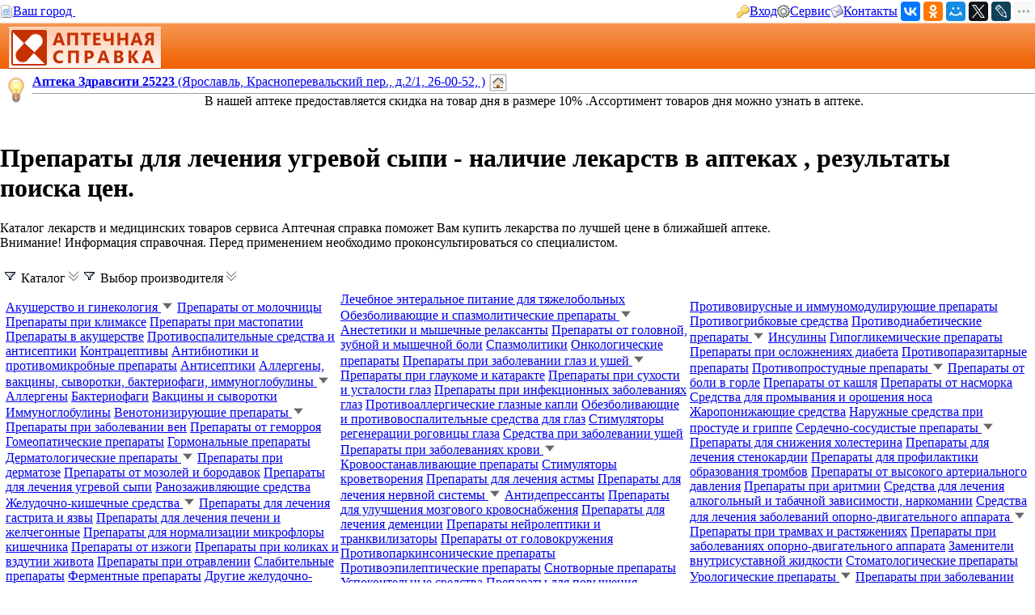

--- FILE ---
content_type: text/html; charset=CP1251
request_url: https://aptspr.ru/catalog/103
body_size: 229825
content:






         

        <!DOCTYPE HTML PUBLIC "-//W3C//DTD HTML 4.0 Transitional//EN"> 
        <html> 
        <head> 
            <Title>Препараты для лечения угревой сыпи - цены в , Аптечная справка</title> 
            <meta HTTP-EQUIV="Content-Type" CONTENT="text/html; charset=windows-1251"> 
            <meta name="keywords" content="Препараты для лечения угревой сыпи, цены на лекарства, поиск лекарств, инструкция, описание, ветеринарные аптеки, справочная аптек"> 
            <meta name="description" content="Просмотрите результаты поиска: Препараты для лечения угревой сыпи, цены в аптеках , инструкция - Справочная аптек находит лекарства в  по минимальной цене"> 
			<meta name="viewport" content="width=device-width,initial-scale=1.0"/>
			<meta name="HandheldFriendly" content="true" />
			<meta name="MobileOptimized" content="width" />
			<meta name="apple-mobile-web-app-capable" content="yes" />
            <link rel='stylesheet' type='text/css' href='/css/pp_lib.css' />
            <link rel='stylesheet' type='text/css' href='/css/style1.css' />
            <link rel='stylesheet' type='text/css' href='/css/a2_style.css?20221014' />
            <link rel='stylesheet' type='text/css' href='/css/a2_grid.css' />
            <link rel='stylesheet' type='text/css' href='/css/a2_style.css' />
            <link rel='stylesheet' type='text/css' href='/css/a2_form_dlg.css' />
            <link rel='stylesheet' type='text/css' href='/css/pp_js_proc.css' />
            <link rel='stylesheet' type='text/css' href='/css/a2_menu.css' />
            <link rel='stylesheet' type='text/css' href='/css/a2_search.css' />
            <script language='JavaScript' src='/js/jquery/jquery-1.11.2.min.js'></script>
            <script language='JavaScript' src='/js/a2_js_proc.js'></script>
            <script language='JavaScript' src='/js/pp_js_proc.js?20240122'></script>
            <script language='JavaScript' src='/js/jquery/jquery.cookie.js'></script>
            <script language='JavaScript' src='/js/jquery/jquery-migrate-1.2.1.js'></script>
            <script language='JavaScript' src='/js/jquery/jquery.autocomplete.min.js'></script>
            <script language='JavaScript' src='/js/jquery/jquery.stickytableheaders.min.js'></script>
            <script language='JavaScript' src='/js/jquery/jquery.cookie.js'></script>
            <script language='JavaScript' src='/js/a2_js_proc.js'></script>
            <script language='JavaScript' src='/js/a2_favourites.js?20211213'></script>
            <script language='JavaScript' src='/js/pp_js_proc.js'></script>
            <link rel="SHORTCUT ICON" href="/img/favicon.png" type="image/x-icon">
             
        </head> 
        <body marginwidth="0" marginheight="0" topmargin="0" bottommargin="0" leftmargin="0" rightmargin="0" bgcolor="#FFFFFF"> 
        <!-- <body>  --> 
		<script language="javascript">

		// ==================================================
		// Глобальные переменные
		// ==================================================
		
		// Отладка
		// 100 - Самая детальная :)
		var app_debug	= 0;

		// **************************************************
		// Документ загрузился
		// **************************************************
		$(document).ready(function(){
			// debug
			if (app_debug>=100) {
				alert('document ready');
			}

			// Загрузить данные на страницу
			// При отладке - закомментировать
			// #ajax_load - раскомментиовать , если использовать динамическую загрузку
			// --------------------------------------------------
			// Мультипоиск
			// --------------------------------------------------
			// Обнулить cookie для списка Мультипоиска
			$.cookie('mf_sfind', '', { path: '/' });
			// Добавить ЛС на панель [Мультипоиска], если заполнено значение входного параметра из cookie 
			// Назначить кнопки на Мультипоиск
			mfind_bt_init();
		});
		
		// **************************************************
		// Загрузить таблицу данных
		// **************************************************
		function body_data_read(pn) {
			// var
			var ajax_url	= '';
			var view		= 3;
			if (pn==undefined) {
				pn=1;
			}
			// Проверить firm_num_str
			if (typeof firm_num_str=="undefined") { firm_num_str='';}
			if (firm_num_str==undefined) {firm_num_str='';}
			// Сформирвать URL 
			ajax_url	= "/app/a2_ajax.php?app_type=0&script=a2_result1_page&func=a2_result1_page::a2_result1_html";
			// ajax_url	= ajax_url+"&TLec=";
			ajax_url	= ajax_url+"&TLec=";
			ajax_url	= ajax_url+"&srctype=2";
			ajax_url	= ajax_url+"&name_find=2";
			ajax_url	= ajax_url+"&city=";
			ajax_url	= ajax_url+"&login_id=0";
			ajax_url	= ajax_url+"&reech_id=0";
			ajax_url	= ajax_url+"&usr_type=-1";
			ajax_url	= ajax_url+"&cat_num=103";
			ajax_url	= ajax_url+"&pn="+pn;
			ajax_url	= ajax_url+"&k_utf=1";
			ajax_url	= ajax_url+"&view="+view;
			ajax_url	= ajax_url+"&fstr="+firm_num_str;
			ajax_url	= ajax_url+"&url_type="+1;
			
			// Для алфавитного указателя установить флаг чтения ЛС в наличии
			if (view==1 || view==5) {
				var c_check_cnt	=  document.getElementById('check_cnt');
				if (c_check_cnt!=null & c_check_cnt!=undefined) {
					if (c_check_cnt.checked==true) {
						ajax_url=ajax_url+'&k_ex=1';
					} else {
						ajax_url=ajax_url+'&k_ex=0';
					}
				}	
			}
			// Вызов загрузки
			// alert(ajax_url);
			pp_ajax_toobj(ajax_url,'page_body','page_load');
		};

		// **************************************************
		// Вызов себя же при нажатии на букву
		// **************************************************
		function result_go(s_char) {
			// Определить район
			var c_check_cnt	=  document.getElementById('check_cnt');
			var c_k_ex = '0';
			if (c_check_cnt.checked==true) {
				c_k_ex = '1';
			}
			// alert(encodeURIwin125(s_char));
			// Вызов страницы
			// document.location.href = "/find_az?TLec="+encodeURIwin125(s_char)+"&srctype=1&name_find=2&k_ex="+c_k_ex;
document.location.href = '/find_az?TLec='+encodeURIwin125(s_char)+'&k_ex='+c_k_ex;

			
		}

		// **************************************************
		// Вызов для показа картинки
		// **************************************************
		function js_ls_img_show(dls_num) {
			var dls_name="Изображение";
			if ($('#a_ref_'+dls_num).length>0) {
				dls_name	= $('#a_ref_'+dls_num)[0].text;
			}
			pp_mess(dls_name
				,'<div id="ls_img_load" style="display:none;" ></div>  <div id="ls_img_load_proc" align=center style="padding-top:100px;"><img src="/img/loader_7.gif" align=center style="width:32px;" ></div>'
				,{
					onload_func: function() {
						ajax_url	= "/app/a2_ajax.php?app_type=0&script=a2_result1_page&func=a2_result1_page::dls_image_load";
						ajax_url	= ajax_url+"&dls_num="+dls_num;
						// alert($("#ls_img_load").lenght+"   "+ajax_url);
						pp_ajax_toobj(ajax_url,'ls_img_load','ls_img_load_proc');
					}
				});
		}
		
		
		function __Выбор_набора_данных________________________________________________________________________() {}
		// **************************************************
		// Выбор из формы
		// **************************************************
		function js_reech_brow_ok(row_obj) {
			// Получить атрибуты
			// Записать ид в переменную, загрузить данные
			reech_id_curr	= $('#rowdata_tag',row_obj).attr('reech_id');
			pp_form_hide();
			document.location.href='/my_drugs?reech_id='+reech_id_curr;
		};

		</script>
	<script type="text/javascript" language="javascript">
	
		var basket_arr		= [];		// массив ид. ЛС в корзине
		var app_domain		= '.aptspr.ru';
		var app_root_path	= '/';
		var app_wurl_path	= '/';
		var app_wimg_path	= '/img/';

		// **************************************************
		// Обработка региона
		// **************************************************
		function reg_display_all() {
			$('#reg_choice').css('display','none');
			$('#reg_list').css('display','block');
			$('#reg_detail').css('display','none');
			$('#dlg_close').css('display','none');
		}

		function reg_choice() {
			pp_mess("Выберите Ваш город"," <div id='reg_choice' key_reg=2 style='display:none; padding:0px;'><a href='javascript:reg_display_all();' style='color:#004080;margin:0px;padding:0px;font-size:14px; text-decoration:underline; text-decoration-style:dashed;'>Изменить область/регион</a></div><div key_reg=2 style='display:none; border-top: 1px solid #004080;height:1px;margin-top:4px;' ></div><div id='reg_list' style='display:block;' ><div style='padding-top:10px;padding-bottom:5px;color:#3F3F3F;font-size:16px;cursor:pointer;text-decoration:none;' onclick='reg_list_flt(\"029\");' ><span style='border-bottom: 1px dashed #3F3F3F;'>Архангельская область</style></div><div style='padding-top:10px;padding-bottom:5px;color:#3F3F3F;font-size:16px;cursor:pointer;text-decoration:none;' onclick='reg_list_flt(\"033\");' ><span style='border-bottom: 1px dashed #3F3F3F;'>Владимирская область</style></div><div style='padding-top:10px;padding-bottom:5px;color:#3F3F3F;font-size:16px;cursor:pointer;text-decoration:none;' onclick='reg_list_flt(\"035\");' ><span style='border-bottom: 1px dashed #3F3F3F;'>Вологодская область</style></div><div style='padding-top:10px;padding-bottom:5px;color:#3F3F3F;font-size:16px;cursor:pointer;text-decoration:none;' onclick='reg_list_flt(\"037\");' ><span style='border-bottom: 1px dashed #3F3F3F;'>Ивановская область</style></div><div style='padding-top:10px;padding-bottom:5px;color:#3F3F3F;font-size:16px;cursor:pointer;text-decoration:none;' onclick='reg_list_flt(\"040\");' ><span style='border-bottom: 1px dashed #3F3F3F;'>Калужская область</style></div><div style='padding-top:10px;padding-bottom:5px;color:#3F3F3F;font-size:16px;cursor:pointer;text-decoration:none;' onclick='reg_list_flt(\"043\");' ><span style='border-bottom: 1px dashed #3F3F3F;'>Кировская область</style></div><div style='padding-top:10px;padding-bottom:5px;color:#3F3F3F;font-size:16px;cursor:pointer;text-decoration:none;' onclick='reg_list_flt(\"044\");' ><span style='border-bottom: 1px dashed #3F3F3F;'>Костромская область</style></div><div style='padding-top:10px;padding-bottom:5px;color:#3F3F3F;font-size:16px;cursor:pointer;text-decoration:none;' onclick='reg_list_flt(\"048\");' ><span style='border-bottom: 1px dashed #3F3F3F;'>Липецкая область</style></div><div style='padding-top:10px;padding-bottom:5px;color:#3F3F3F;font-size:16px;cursor:pointer;text-decoration:none;' onclick='reg_list_flt(\"051\");' ><span style='border-bottom: 1px dashed #3F3F3F;'>Мурманская область</style></div><div style='padding-top:10px;padding-bottom:5px;color:#3F3F3F;font-size:16px;cursor:pointer;text-decoration:none;' onclick='reg_list_flt(\"052\");' ><span style='border-bottom: 1px dashed #3F3F3F;'>Нижегородская область</style></div><div style='padding-top:10px;padding-bottom:5px;color:#3F3F3F;font-size:16px;cursor:pointer;text-decoration:none;' onclick='reg_list_flt(\"062\");' ><span style='border-bottom: 1px dashed #3F3F3F;'>Рязанская область</style></div><div style='padding-top:10px;padding-bottom:5px;color:#3F3F3F;font-size:16px;cursor:pointer;text-decoration:none;' onclick='reg_list_flt(\"067\");' ><span style='border-bottom: 1px dashed #3F3F3F;'>Смоленская область</style></div><div style='padding-top:10px;padding-bottom:5px;color:#3F3F3F;font-size:16px;cursor:pointer;text-decoration:none;' onclick='reg_list_flt(\"069\");' ><span style='border-bottom: 1px dashed #3F3F3F;'>Тверская область</style></div><div style='padding-top:10px;padding-bottom:5px;color:#3F3F3F;font-size:16px;cursor:pointer;text-decoration:none;' onclick='reg_list_flt(\"076\");' ><span style='border-bottom: 1px dashed #3F3F3F;'>Ярославская область</style></div></div><div id='reg_detail' style='display:none;' ><div key_reg=1 reg_cd='029' style='padding-top:10px;padding-bottom:5px;color:#3F3F3F;font-size:16px;cursor:pointer;text-decoration:none;display:block;' onclick='reg_list_flt(\"029\");' >Архангельская область</div><div key_reg=0  reg_cd='029' style='padding:2px;display:none;'><a href='https://med.yar.ru/?reg_cd=ARH' style='color:#004080;text-decoration:none;border-bottom: 1px dashed #3F3F3F;'>Архангельск</a></div><div key_reg=0  reg_cd='029' style='padding:2px;display:none;'><a href='https://med.yar.ru/?reg_cd=K29' style='color:#004080;text-decoration:none;border-bottom: 1px dashed #3F3F3F;'>Котлас</a></div><div key_reg=0  reg_cd='029' style='padding:2px;display:none;'><a href='https://med.yar.ru/?reg_cd=S29' style='color:#004080;text-decoration:none;border-bottom: 1px dashed #3F3F3F;'>Северодвинск</a></div><div key_reg=1 reg_cd='033' style='padding-top:10px;padding-bottom:5px;color:#3F3F3F;font-size:16px;cursor:pointer;text-decoration:none;display:block;' onclick='reg_list_flt(\"033\");' >Владимирская область</div><div key_reg=0  reg_cd='033' style='padding:2px;display:none;'><a href='https://vladimir.aptspr.ru/?reg_cd=VLA' style='color:#004080;text-decoration:none;border-bottom: 1px dashed #3F3F3F;'>Владимир</a></div><div key_reg=0  reg_cd='033' style='padding:2px;display:none;'><a href='https://vladimir.aptspr.ru/?reg_cd=A33' style='color:#004080;text-decoration:none;border-bottom: 1px dashed #3F3F3F;'>Александров</a></div><div key_reg=0  reg_cd='033' style='padding:2px;display:none;'><a href='https://vladimir.aptspr.ru/?reg_cd=V33' style='color:#004080;text-decoration:none;border-bottom: 1px dashed #3F3F3F;'>Вязники</a></div><div key_reg=0  reg_cd='033' style='padding:2px;display:none;'><a href='https://vladimir.aptspr.ru/?reg_cd=G33' style='color:#004080;text-decoration:none;border-bottom: 1px dashed #3F3F3F;'>Гороховец</a></div><div key_reg=0  reg_cd='033' style='padding:2px;display:none;'><a href='https://vladimir.aptspr.ru/?reg_cd=H33' style='color:#004080;text-decoration:none;border-bottom: 1px dashed #3F3F3F;'>Гусь-Хрустальный</a></div><div key_reg=0  reg_cd='033' style='padding:2px;display:none;'><a href='https://vladimir.aptspr.ru/?reg_cd=K33' style='color:#004080;text-decoration:none;border-bottom: 1px dashed #3F3F3F;'>Ковров</a></div><div key_reg=0  reg_cd='033' style='padding:2px;display:none;'><a href='https://vladimir.aptspr.ru/?reg_cd=L33' style='color:#004080;text-decoration:none;border-bottom: 1px dashed #3F3F3F;'>Кольчугино</a></div><div key_reg=0  reg_cd='033' style='padding:2px;display:none;'><a href='https://vladimir.aptspr.ru/?reg_cd=M33' style='color:#004080;text-decoration:none;border-bottom: 1px dashed #3F3F3F;'>Меленки</a></div><div key_reg=0  reg_cd='033' style='padding:2px;display:none;'><a href='https://vladimir.aptspr.ru/?reg_cd=U33' style='color:#004080;text-decoration:none;border-bottom: 1px dashed #3F3F3F;'>Муром</a></div><div key_reg=0  reg_cd='033' style='padding:2px;display:none;'><a href='https://vladimir.aptspr.ru/?reg_cd=P33' style='color:#004080;text-decoration:none;border-bottom: 1px dashed #3F3F3F;'>Покров</a></div><div key_reg=1 reg_cd='035' style='padding-top:10px;padding-bottom:5px;color:#3F3F3F;font-size:16px;cursor:pointer;text-decoration:none;display:block;' onclick='reg_list_flt(\"035\");' >Вологодская область</div><div key_reg=0  reg_cd='035' style='padding:2px;display:none;'><a href='https://vologda.aptspr.ru/?reg_cd=VOL' style='color:#004080;text-decoration:none;border-bottom: 1px dashed #3F3F3F;'>Вологда</a></div><div key_reg=0  reg_cd='035' style='padding:2px;display:none;'><a href='https://vologda.aptspr.ru/?reg_cd=CHE' style='color:#004080;text-decoration:none;border-bottom: 1px dashed #3F3F3F;'>Череповец</a></div><div key_reg=0  reg_cd='035' style='padding:2px;display:none;'><a href='https://vologda.aptspr.ru/?reg_cd=S35' style='color:#004080;text-decoration:none;border-bottom: 1px dashed #3F3F3F;'>Сокол</a></div><div key_reg=1 reg_cd='037' style='padding-top:10px;padding-bottom:5px;color:#3F3F3F;font-size:16px;cursor:pointer;text-decoration:none;display:block;' onclick='reg_list_flt(\"037\");' >Ивановская область</div><div key_reg=0  reg_cd='037' style='padding:2px;display:none;'><a href='https://ivanovo.aptspr.ru?reg_cd=IVA' style='color:#004080;text-decoration:none;border-bottom: 1px dashed #3F3F3F;'>Иваново</a></div><div key_reg=0  reg_cd='037' style='padding:2px;display:none;'><a href='https://ivanovo.aptspr.ru?reg_cd=K37' style='color:#004080;text-decoration:none;border-bottom: 1px dashed #3F3F3F;'>Кинешма</a></div><div key_reg=0  reg_cd='037' style='padding:2px;display:none;'><a href='https://ivanovo.aptspr.ru?reg_cd=R37' style='color:#004080;text-decoration:none;border-bottom: 1px dashed #3F3F3F;'>Родники</a></div><div key_reg=0  reg_cd='037' style='padding:2px;display:none;'><a href='https://ivanovo.aptspr.ru?reg_cd=S37' style='color:#004080;text-decoration:none;border-bottom: 1px dashed #3F3F3F;'>Шуя</a></div><div key_reg=1 reg_cd='040' style='padding-top:10px;padding-bottom:5px;color:#3F3F3F;font-size:16px;cursor:pointer;text-decoration:none;display:block;' onclick='reg_list_flt(\"040\");' >Калужская область</div><div key_reg=0  reg_cd='040' style='padding:2px;display:none;'><a href='https://med.yar.ru/?reg_cd=KAL' style='color:#004080;text-decoration:none;border-bottom: 1px dashed #3F3F3F;'>Калуга</a></div><div key_reg=0  reg_cd='040' style='padding:2px;display:none;'><a href='https://med.yar.ru/?reg_cd=O40' style='color:#004080;text-decoration:none;border-bottom: 1px dashed #3F3F3F;'>Обнинск</a></div><div key_reg=1 reg_cd='043' style='padding-top:10px;padding-bottom:5px;color:#3F3F3F;font-size:16px;cursor:pointer;text-decoration:none;display:block;' onclick='reg_list_flt(\"043\");' >Кировская область</div><div key_reg=0  reg_cd='043' style='padding:2px;display:none;'><a href='https://kirov.aptspr.ru?reg_cd=KIR' style='color:#004080;text-decoration:none;border-bottom: 1px dashed #3F3F3F;'>Киров</a></div><div key_reg=0  reg_cd='043' style='padding:2px;display:none;'><a href='https://kirov.aptspr.ru?reg_cd=B43' style='color:#004080;text-decoration:none;border-bottom: 1px dashed #3F3F3F;'>Белая Холуница</a></div><div key_reg=0  reg_cd='043' style='padding:2px;display:none;'><a href='https://kirov.aptspr.ru?reg_cd=P43' style='color:#004080;text-decoration:none;border-bottom: 1px dashed #3F3F3F;'>Вятские поляны</a></div><div key_reg=0  reg_cd='043' style='padding:2px;display:none;'><a href='https://kirov.aptspr.ru?reg_cd=Z43' style='color:#004080;text-decoration:none;border-bottom: 1px dashed #3F3F3F;'>Зуевка </a></div><div key_reg=0  reg_cd='043' style='padding:2px;display:none;'><a href='https://kirov.aptspr.ru?reg_cd=K43' style='color:#004080;text-decoration:none;border-bottom: 1px dashed #3F3F3F;'>Кирово-Чепецк</a></div><div key_reg=0  reg_cd='043' style='padding:2px;display:none;'><a href='https://kirov.aptspr.ru?reg_cd=T43' style='color:#004080;text-decoration:none;border-bottom: 1px dashed #3F3F3F;'>Котельнич</a></div><div key_reg=0  reg_cd='043' style='padding:2px;display:none;'><a href='https://kirov.aptspr.ru?reg_cd=M43' style='color:#004080;text-decoration:none;border-bottom: 1px dashed #3F3F3F;'>Малмыж </a></div><div key_reg=0  reg_cd='043' style='padding:2px;display:none;'><a href='https://kirov.aptspr.ru?reg_cd=N43' style='color:#004080;text-decoration:none;border-bottom: 1px dashed #3F3F3F;'>Нолинск</a></div><div key_reg=0  reg_cd='043' style='padding:2px;display:none;'><a href='https://kirov.aptspr.ru?reg_cd=U43' style='color:#004080;text-decoration:none;border-bottom: 1px dashed #3F3F3F;'>Омутнинск</a></div><div key_reg=0  reg_cd='043' style='padding:2px;display:none;'><a href='https://kirov.aptspr.ru?reg_cd=O43' style='color:#004080;text-decoration:none;border-bottom: 1px dashed #3F3F3F;'>Кировская область</a></div><div key_reg=0  reg_cd='043' style='padding:2px;display:none;'><a href='https://kirov.aptspr.ru?reg_cd=S43' style='color:#004080;text-decoration:none;border-bottom: 1px dashed #3F3F3F;'>Слободской </a></div><div key_reg=0  reg_cd='043' style='padding:2px;display:none;'><a href='https://kirov.aptspr.ru?reg_cd=V43' style='color:#004080;text-decoration:none;border-bottom: 1px dashed #3F3F3F;'>Советск</a></div><div key_reg=0  reg_cd='043' style='padding:2px;display:none;'><a href='https://kirov.aptspr.ru?reg_cd=R43' style='color:#004080;text-decoration:none;border-bottom: 1px dashed #3F3F3F;'>Уржум</a></div><div key_reg=1 reg_cd='044' style='padding-top:10px;padding-bottom:5px;color:#3F3F3F;font-size:16px;cursor:pointer;text-decoration:none;display:block;' onclick='reg_list_flt(\"044\");' >Костромская область</div><div key_reg=0  reg_cd='044' style='padding:2px;display:none;'><a href='https://apteki44.ru/?reg_cd=KOS' style='color:#004080;text-decoration:none;border-bottom: 1px dashed #3F3F3F;'>Кострома</a></div><div key_reg=0  reg_cd='044' style='padding:2px;display:none;'><a href='https://apteki44.ru/?reg_cd=B44' style='color:#004080;text-decoration:none;border-bottom: 1px dashed #3F3F3F;'>Буй</a></div><div key_reg=0  reg_cd='044' style='padding:2px;display:none;'><a href='https://apteki44.ru/?reg_cd=VGR' style='color:#004080;text-decoration:none;border-bottom: 1px dashed #3F3F3F;'>Волгореченск</a></div><div key_reg=0  reg_cd='044' style='padding:2px;display:none;'><a href='https://apteki44.ru/?reg_cd=N44' style='color:#004080;text-decoration:none;border-bottom: 1px dashed #3F3F3F;'>Нерехта</a></div><div key_reg=1 reg_cd='048' style='padding-top:10px;padding-bottom:5px;color:#3F3F3F;font-size:16px;cursor:pointer;text-decoration:none;display:block;' onclick='reg_list_flt(\"048\");' >Липецкая область</div><div key_reg=0  reg_cd='048' style='padding:2px;display:none;'><a href='https://lipetsk.aptspr.ru/?reg_cd=LIP' style='color:#004080;text-decoration:none;border-bottom: 1px dashed #3F3F3F;'>Липецк</a></div><div key_reg=0  reg_cd='048' style='padding:2px;display:none;'><a href='https://lipetsk.aptspr.ru/?reg_cd=G48' style='color:#004080;text-decoration:none;border-bottom: 1px dashed #3F3F3F;'>Грязи</a></div><div key_reg=0  reg_cd='048' style='padding:2px;display:none;'><a href='https://lipetsk.aptspr.ru/?reg_cd=E48' style='color:#004080;text-decoration:none;border-bottom: 1px dashed #3F3F3F;'>Елец</a></div><div key_reg=1 reg_cd='051' style='padding-top:10px;padding-bottom:5px;color:#3F3F3F;font-size:16px;cursor:pointer;text-decoration:none;display:block;' onclick='reg_list_flt(\"051\");' >Мурманская область</div><div key_reg=0  reg_cd='051' style='padding:2px;display:none;'><a href='https://murmansk.aptspr.ru?reg_cd=MUR' style='color:#004080;text-decoration:none;border-bottom: 1px dashed #3F3F3F;'>Мурманск</a></div><div key_reg=0  reg_cd='051' style='padding:2px;display:none;'><a href='https://murmansk.aptspr.ru?reg_cd=A51' style='color:#004080;text-decoration:none;border-bottom: 1px dashed #3F3F3F;'>Апатиты </a></div><div key_reg=0  reg_cd='051' style='padding:2px;display:none;'><a href='https://murmansk.aptspr.ru?reg_cd=O51' style='color:#004080;text-decoration:none;border-bottom: 1px dashed #3F3F3F;'>Оленегорск</a></div><div key_reg=0  reg_cd='051' style='padding:2px;display:none;'><a href='https://murmansk.aptspr.ru?reg_cd=S51' style='color:#004080;text-decoration:none;border-bottom: 1px dashed #3F3F3F;'>Североморск</a></div><div key_reg=1 reg_cd='052' style='padding-top:10px;padding-bottom:5px;color:#3F3F3F;font-size:16px;cursor:pointer;text-decoration:none;display:block;' onclick='reg_list_flt(\"052\");' >Нижегородская область</div><div key_reg=0  reg_cd='052' style='padding:2px;display:none;'><a href='https://nn.aptspr.ru/?reg_cd=NOV' style='color:#004080;text-decoration:none;border-bottom: 1px dashed #3F3F3F;'>Нижний Новгород</a></div><div key_reg=0  reg_cd='052' style='padding:2px;display:none;'><a href='https://nn.aptspr.ru/?reg_cd=A52' style='color:#004080;text-decoration:none;border-bottom: 1px dashed #3F3F3F;'>Арзамас</a></div><div key_reg=0  reg_cd='052' style='padding:2px;display:none;'><a href='https://nn.aptspr.ru/?reg_cd=B52' style='color:#004080;text-decoration:none;border-bottom: 1px dashed #3F3F3F;'>Балахна</a></div><div key_reg=0  reg_cd='052' style='padding:2px;display:none;'><a href='https://nn.aptspr.ru/?reg_cd=W52' style='color:#004080;text-decoration:none;border-bottom: 1px dashed #3F3F3F;'>Богородск</a></div><div key_reg=0  reg_cd='052' style='padding:2px;display:none;'><a href='https://nn.aptspr.ru/?reg_cd=E52' style='color:#004080;text-decoration:none;border-bottom: 1px dashed #3F3F3F;'>Бор</a></div><div key_reg=0  reg_cd='052' style='padding:2px;display:none;'><a href='https://nn.aptspr.ru/?reg_cd=V52' style='color:#004080;text-decoration:none;border-bottom: 1px dashed #3F3F3F;'>Выкса</a></div><div key_reg=0  reg_cd='052' style='padding:2px;display:none;'><a href='https://nn.aptspr.ru/?reg_cd=G52' style='color:#004080;text-decoration:none;border-bottom: 1px dashed #3F3F3F;'>Городец</a></div><div key_reg=0  reg_cd='052' style='padding:2px;display:none;'><a href='https://nn.aptspr.ru/?reg_cd=D52' style='color:#004080;text-decoration:none;border-bottom: 1px dashed #3F3F3F;'>Дзержинск</a></div><div key_reg=0  reg_cd='052' style='padding:2px;display:none;'><a href='https://nn.aptspr.ru/?reg_cd=Z52' style='color:#004080;text-decoration:none;border-bottom: 1px dashed #3F3F3F;'>Заволжье</a></div><div key_reg=0  reg_cd='052' style='padding:2px;display:none;'><a href='https://nn.aptspr.ru/?reg_cd=K52' style='color:#004080;text-decoration:none;border-bottom: 1px dashed #3F3F3F;'>Кстово</a></div><div key_reg=0  reg_cd='052' style='padding:2px;display:none;'><a href='https://nn.aptspr.ru/?reg_cd=J52' style='color:#004080;text-decoration:none;border-bottom: 1px dashed #3F3F3F;'>Кулебаки</a></div><div key_reg=0  reg_cd='052' style='padding:2px;display:none;'><a href='https://nn.aptspr.ru/?reg_cd=I52' style='color:#004080;text-decoration:none;border-bottom: 1px dashed #3F3F3F;'>Лукоянов</a></div><div key_reg=0  reg_cd='052' style='padding:2px;display:none;'><a href='https://nn.aptspr.ru/?reg_cd=L52' style='color:#004080;text-decoration:none;border-bottom: 1px dashed #3F3F3F;'>Лысково</a></div><div key_reg=0  reg_cd='052' style='padding:2px;display:none;'><a href='https://nn.aptspr.ru/?reg_cd=N52' style='color:#004080;text-decoration:none;border-bottom: 1px dashed #3F3F3F;'>Навашино</a></div><div key_reg=0  reg_cd='052' style='padding:2px;display:none;'><a href='https://nn.aptspr.ru/?reg_cd=P52' style='color:#004080;text-decoration:none;border-bottom: 1px dashed #3F3F3F;'>Павлово</a></div><div key_reg=0  reg_cd='052' style='padding:2px;display:none;'><a href='https://nn.aptspr.ru/?reg_cd=S52' style='color:#004080;text-decoration:none;border-bottom: 1px dashed #3F3F3F;'>Саров</a></div><div key_reg=0  reg_cd='052' style='padding:2px;display:none;'><a href='https://nn.aptspr.ru/?reg_cd=X52' style='color:#004080;text-decoration:none;border-bottom: 1px dashed #3F3F3F;'>Сергач</a></div><div key_reg=0  reg_cd='052' style='padding:2px;display:none;'><a href='https://nn.aptspr.ru/?reg_cd=U52' style='color:#004080;text-decoration:none;border-bottom: 1px dashed #3F3F3F;'>Урень</a></div><div key_reg=0  reg_cd='052' style='padding:2px;display:none;'><a href='https://nn.aptspr.ru/?reg_cd=M52' style='color:#004080;text-decoration:none;border-bottom: 1px dashed #3F3F3F;'>Чкаловск</a></div><div key_reg=0  reg_cd='052' style='padding:2px;display:none;'><a href='https://nn.aptspr.ru/?reg_cd=T52' style='color:#004080;text-decoration:none;border-bottom: 1px dashed #3F3F3F;'>Шахунья</a></div><div key_reg=0  reg_cd='052' style='padding:2px;display:none;'><a href='https://nn.aptspr.ru/?reg_cd=Q52' style='color:#004080;text-decoration:none;border-bottom: 1px dashed #3F3F3F;'>пос. Ардатов   </a></div><div key_reg=0  reg_cd='052' style='padding:2px;display:none;'><a href='https://nn.aptspr.ru/?reg_cd=F52' style='color:#004080;text-decoration:none;border-bottom: 1px dashed #3F3F3F;'>д. Афонино</a></div><div key_reg=0  reg_cd='052' style='padding:2px;display:none;'><a href='https://nn.aptspr.ru/?reg_cd=R52' style='color:#004080;text-decoration:none;border-bottom: 1px dashed #3F3F3F;'>с. Дивеево</a></div><div key_reg=0  reg_cd='052' style='padding:2px;display:none;'><a href='https://nn.aptspr.ru/?reg_cd=H52' style='color:#004080;text-decoration:none;border-bottom: 1px dashed #3F3F3F;'>пос. Красные Баки</a></div><div key_reg=0  reg_cd='052' style='padding:2px;display:none;'><a href='https://nn.aptspr.ru/?reg_cd=O52' style='color:#004080;text-decoration:none;border-bottom: 1px dashed #3F3F3F;'>Аптеки в районах области</a></div><div key_reg=1 reg_cd='062' style='padding-top:10px;padding-bottom:5px;color:#3F3F3F;font-size:16px;cursor:pointer;text-decoration:none;display:block;' onclick='reg_list_flt(\"062\");' >Рязанская область</div><div key_reg=0  reg_cd='062' style='padding:2px;display:none;'><a href='https://med.yar.ru/?reg_cd=RZN' style='color:#004080;text-decoration:none;border-bottom: 1px dashed #3F3F3F;'>Рязань</a></div><div key_reg=1 reg_cd='067' style='padding-top:10px;padding-bottom:5px;color:#3F3F3F;font-size:16px;cursor:pointer;text-decoration:none;display:block;' onclick='reg_list_flt(\"067\");' >Смоленская область</div><div key_reg=0  reg_cd='067' style='padding:2px;display:none;'><a href='https://smolensk.aptspr.ru/?reg_cd=SMO' style='color:#004080;text-decoration:none;border-bottom: 1px dashed #3F3F3F;'>Смоленск</a></div><div key_reg=0  reg_cd='067' style='padding:2px;display:none;'><a href='https://smolensk.aptspr.ru/?reg_cd=SM1' style='color:#004080;text-decoration:none;border-bottom: 1px dashed #3F3F3F;'>Аптеки в области</a></div><div key_reg=1 reg_cd='069' style='padding-top:10px;padding-bottom:5px;color:#3F3F3F;font-size:16px;cursor:pointer;text-decoration:none;display:block;' onclick='reg_list_flt(\"069\");' >Тверская область</div><div key_reg=0  reg_cd='069' style='padding:2px;display:none;'><a href='https://tver.aptspr.ru/?reg_cd=TVE' style='color:#004080;text-decoration:none;border-bottom: 1px dashed #3F3F3F;'>Тверь</a></div><div key_reg=0  reg_cd='069' style='padding:2px;display:none;'><a href='https://tver.aptspr.ru/?reg_cd=TBE' style='color:#004080;text-decoration:none;border-bottom: 1px dashed #3F3F3F;'>Бежецк</a></div><div key_reg=0  reg_cd='069' style='padding:2px;display:none;'><a href='https://tver.aptspr.ru/?reg_cd=TKA' style='color:#004080;text-decoration:none;border-bottom: 1px dashed #3F3F3F;'>Кашин</a></div><div key_reg=0  reg_cd='069' style='padding:2px;display:none;'><a href='https://tver.aptspr.ru/?reg_cd=TKI' style='color:#004080;text-decoration:none;border-bottom: 1px dashed #3F3F3F;'>Кимры</a></div><div key_reg=0  reg_cd='069' style='padding:2px;display:none;'><a href='https://tver.aptspr.ru/?reg_cd=TKO' style='color:#004080;text-decoration:none;border-bottom: 1px dashed #3F3F3F;'>Конаково</a></div><div key_reg=0  reg_cd='069' style='padding:2px;display:none;'><a href='https://tver.aptspr.ru/?reg_cd=TRZ' style='color:#004080;text-decoration:none;border-bottom: 1px dashed #3F3F3F;'>Ржев</a></div><div key_reg=0  reg_cd='069' style='padding:2px;display:none;'><a href='https://tver.aptspr.ru/?reg_cd=TVV' style='color:#004080;text-decoration:none;border-bottom: 1px dashed #3F3F3F;'>Вышний Волочёк</a></div><div key_reg=0  reg_cd='069' style='padding:2px;display:none;'><a href='https://tver.aptspr.ru/?reg_cd=TK2' style='color:#004080;text-decoration:none;border-bottom: 1px dashed #3F3F3F;'>Калязин</a></div><div key_reg=1 reg_cd='076' style='padding-top:10px;padding-bottom:5px;color:#3F3F3F;font-size:16px;cursor:pointer;text-decoration:none;display:block;' onclick='reg_list_flt(\"076\");' >Ярославская область</div><div key_reg=0  reg_cd='076' style='padding:2px;display:none;'><a href='https://med.yar.ru/?reg_cd=YAR' style='color:#004080;text-decoration:none;border-bottom: 1px dashed #3F3F3F;'>Ярославль</a></div><div key_reg=0  reg_cd='076' style='padding:2px;display:none;'><a href='https://ribinsk.aptspr.ru' style='color:#004080;text-decoration:none;border-bottom: 1px dashed #3F3F3F;'>Рыбинск</a></div><div key_reg=0  reg_cd='076' style='padding:2px;display:none;'><a href='https://med.yar.ru/?reg_cd=GAV' style='color:#004080;text-decoration:none;border-bottom: 1px dashed #3F3F3F;'>Гаврилов Ям</a></div><div key_reg=0  reg_cd='076' style='padding:2px;display:none;'><a href='https://med.yar.ru/?reg_cd=D76' style='color:#004080;text-decoration:none;border-bottom: 1px dashed #3F3F3F;'>Данилов</a></div><div key_reg=0  reg_cd='076' style='padding:2px;display:none;'><a href='https://med.yar.ru/?reg_cd=L76' style='color:#004080;text-decoration:none;border-bottom: 1px dashed #3F3F3F;'>Любим</a></div><div key_reg=0  reg_cd='076' style='padding:2px;display:none;'><a href='https://med.yar.ru/?reg_cd=PER' style='color:#004080;text-decoration:none;border-bottom: 1px dashed #3F3F3F;'>Переславль-Залесский</a></div><div key_reg=0  reg_cd='076' style='padding:2px;display:none;'><a href='https://rostov.aptspr.ru' style='color:#004080;text-decoration:none;border-bottom: 1px dashed #3F3F3F;'>Ростов</a></div><div key_reg=0  reg_cd='076' style='padding:2px;display:none;'><a href='https://med.yar.ru/?reg_cd=TUT' style='color:#004080;text-decoration:none;border-bottom: 1px dashed #3F3F3F;'>Тутаев</a></div><div key_reg=0  reg_cd='076' style='padding:2px;display:none;'><a href='https://med.yar.ru/?reg_cd=UGL' style='color:#004080;text-decoration:none;border-bottom: 1px dashed #3F3F3F;'>Углич</a></div><div key_reg=0  reg_cd='076' style='padding:2px;display:none;'><a href='https://med.yar.ru/?reg_cd=O76' style='color:#004080;text-decoration:none;border-bottom: 1px dashed #3F3F3F;'>Пошехонье</a></div><div key_reg=0  reg_cd='076' style='padding:2px;display:none;'><a href='https://med.yar.ru/?reg_cd=N76' style='color:#004080;text-decoration:none;border-bottom: 1px dashed #3F3F3F;'>Некрасовское</a></div><div key_reg=0  reg_cd='076' style='padding:2px;display:none;'><a href='https://med.yar.ru/?reg_cd=P76' style='color:#004080;text-decoration:none;border-bottom: 1px dashed #3F3F3F;'>Петровское</a></div><div key_reg=0  reg_cd='076' style='padding:2px;display:none;'><a href='https://med.yar.ru/?reg_cd=YBP' style='color:#004080;text-decoration:none;border-bottom: 1px dashed #3F3F3F;'>пос. Борисоглебский</a></div><div key_reg=0  reg_cd='076' style='padding:2px;display:none;'><a href='https://med.yar.ru/?reg_cd=YBS' style='color:#004080;text-decoration:none;border-bottom: 1px dashed #3F3F3F;'>пос. Семибратово</a></div><div key_reg=0  reg_cd='*076' style='padding:2px;display:none;'><a href='https://med.yar.ru/?reg_cd=K76' style='color:#004080;text-decoration:none;border-bottom: 1px dashed #3F3F3F;'>Ярославский р-он</a></div><div key_reg=0  reg_cd='076' style='padding:2px;display:none;'><a href='https://med.yar.ru/?reg_cd=M76' style='color:#004080;text-decoration:none;border-bottom: 1px dashed #3F3F3F;'>Ярославский р-он, пос. Михайловское</a></div><div key_reg=0  reg_cd='*076' style='padding:2px;display:none;'><a href='https://med.yar.ru/?reg_cd=KAR' style='color:#004080;text-decoration:none;border-bottom: 1px dashed #3F3F3F;'>Ярославский р-он, д. Карабиха</a></div></div><br>");
			var reg_pcd='';
			reg_list_flt(reg_pcd);
		}

		function reg_list_flt(reg_cd) {
			if (reg_cd=="") {
				reg_display_all();
			} else {	
				// alert(reg_cd);
				$('#reg_choice').css('display','block');
				$('#reg_list').css('display','none');
				$('#reg_detail').css('display','block');

				$('[key_reg = 0]').css('display','none');
				$('[key_reg = 1]').css('display','none');
				$('[reg_cd='+reg_cd+']').css('display','block');
				$('#dlg_close').css('display','none');
			}
		}

		
		// **************************************************
		// Обработка корзины
		// **************************************************
		// **************************************************
		// Добавить пункт в панель выбранных ЛС 
		// **************************************************
		function basket_item_add(apt_num,ls_id,ls_price,ls_cnt,cls_name) {
			// ==================================================
			// Если строки нет, то добавить ее
			// ==================================================
			var item_id		= apt_num+'_'+ls_id+'_'+ls_price.replace('.','n');
			var old_str		= $.cookie('basket_str');
			var info_str	= '<span style="font-size:11px;color:#808080;">Для заказа на бронирование перейдите в корзину и оформите заказ по каждой аптеке отдельно</span>';
			var basket_str	= '<a href="/basket" style="border-bottom: 1px dashed #808080;" >'
							+'<img class="ch_img" src="/img/shopping_basketred_04.png" >&nbsp;Перейти в корзину</img></a>';
			
			if (old_str==undefined) {
				old_str	= "";
			}
			// init cnt
			if (ls_cnt=="" || ls_cnt=="0" || ls_cnt==undefined) {
				ls_cnt	= "1";
			}
			if (old_str.indexOf(item_id)==-1) {
				item_id	= item_id+'_'+ls_cnt.replace('.','n');
				basket_arr.push(item_id);
				if (cls_name!="") {
					dlg_info('Корзина',
					    'Товар<br>'
						+'<span style="color:#643200;">'+cls_name+'</span>'
						+'<br>добавлен в корзину!'
						+'<br>'
						+'<br>'
						+info_str
						+'<br><br><br><br>'
						+basket_str
						);
					//alert('Товар: '+cls_name+' добавлен в корзину!');
				}	
			} else {
				if (cls_name!="") {
					dlg_info('Корзина',
					     'Товар<br>'
						+'<span style="color:#643200;">'+cls_name+'</span>'
						+'<br><span style="color:#800000;">уже есть в корзине</span>'
						+'<br>'
						+'<br>'
						+info_str
						+'<br><br><br><br>'
						+basket_str
						);
					//alert('Товар: '+cls_name+' уже есть в корзине!');
				}	
			}
			set_a2_cookie('basket_str',basket_arr);
			basket_info_show();
		}

		// **************************************************
		// Добавить пункт в панель выбранных ЛС 
		// **************************************************
		function basket_item_add_b(apt_num, ls_id, ls_price, ls_priceb, ls_cnt, cls_name) {
			// alert(ls_price+'   '+ls_priceb);
			// ==================================================
			// Если строки нет, то добавить ее
			// ==================================================
			var item_id		= apt_num+'_'+ls_id+'_'+ls_priceb.replace('.','n');
			var old_str		= $.cookie('basket_str');
			var info_str	= '<span style="font-size:11px;color:#808080;">Для заказа на бронирование перейдите в корзину и оформите заказ по каждой аптеке отдельно</span>';
			var basket_str	= '<a href="/basket" style="border-bottom: 1px dashed #808080;" >'
							+'<img class="ch_img" src="/img/shopping_basketred_04.png" >&nbsp;Перейти в корзину</img></a>';
			var price_str	= 'Цена бронирования '+ls_priceb;
			if (ls_priceb>ls_price) {
				price_str	= price_str+'<br><span style="color:#A00000;">ВНИМАНИЕ! Цена бронирования выше розничной!</span><br>';
			}
			
			if (old_str==undefined) {
				old_str	= "";
			}
			// init cnt
			if (ls_cnt=="" || ls_cnt=="0" || ls_cnt==undefined) {
				ls_cnt	= "1";
			}
			if (old_str.indexOf(item_id)==-1) {
				item_id	= item_id+'_'+ls_cnt.replace('.','n');
				basket_arr.push(item_id);
				if (cls_name!="") {
					dlg_info('Корзина',
					    'Товар<br>'
						+'<span style="color:#643200;">'+cls_name+'</span>'
						+'<br>добавлен в корзину!'
						+'<br>'+price_str
						+'<br>'
						+info_str
						+'<br><br><br><br>'
						+basket_str
						);
					//alert('Товар: '+cls_name+' добавлен в корзину!');
				}	
			} else {
				if (cls_name!="") {
					dlg_info('Корзина',
					     'Товар<br>'
						+'<span style="color:#643200;">'+cls_name+'</span>'
						+'<br><span style="color:#800000;">уже есть в корзине</span>'
						+'<br>'
						+'<br>'
						+info_str
						+'<br><br><br><br>'
						+basket_str
						);
					//alert('Товар: '+cls_name+' уже есть в корзине!');
				}	
			}
			set_a2_cookie('basket_str',basket_arr);
			basket_info_show();
		}

		// **************************************************
		// Добавить строку кодов в корзину
		// **************************************************
		function basket_itemstr_add(basket_cd_str,cls_name) {

			// Разбить строку кодов в массви
			var bask_arr	= basket_cd_str.split(",");

			// ==================================================
			// Цикл по кодам
			// ==================================================
			var bask_cnt	=  bask_arr.length;
			for(var i=0; i<bask_cnt; i++) {
				// Разбить строку кодов
				var item_cd	= bask_arr[i];
				var tag_arr	= item_cd.split("_");
				basket_item_add(tag_arr[0],tag_arr[1],tag_arr[2],tag_arr[3],'');
			}
			alert('Товары добавлены в корзину!');
		}
		
		
		// **************************************************
		// Добавить пункт в панель выбранных ЛС 
		// **************************************************
		function basket_info_show() {
			// ==================================================
			// Изменить кол-во в кнопке
			// ==================================================
			if (basket_arr.length==0) {
				$('#basket_capt').css("color","#d1d1d1");
				$('#basket_capt').html('Корзина (0)');
			} else {
				$('#basket_capt').css("color","#ffffff");
				$('#basket_capt').html('Корзина&nbsp;('+basket_arr.length+')');
			}	
			// ==================================================
			// Обновить картинки в списке
			// Блок картинки формируется в a2_proc.basket_img_out
			// ==================================================
			var basket_str	= '';
			basket_str	= $.cookie('basket_str');
			// Цикл по картинкам
			if (basket_str!=undefined) {
				$(".ch_row").each(
					function(i,elem) {
						var basket_cd	= $(".ch_img",this).attr('basket_str');
						var basket_pos	= basket_str.indexOf(basket_cd);
						var img_del 	= $(".ch_img",this).attr('img_del');
						if (basket_pos!=-1) {
							// Заменили картинку
							if (typeof img_del!==typeof undefined && img_del!==false) {
								$(".ch_img",this).attr("src","/img/delivery03.png");
							} else { 
								$(".ch_img",this).attr("src","/img/shopping_basketred_05.png");
							}
							// Извлекли кол-во в корзине
							var s_tag	= basket_str.substr(basket_pos+basket_cd.length);
							var s_i		= s_tag.indexOf(",");
							var s_num	= s_tag;
							//alert(basket_cd+'   -   '+s_tag+'   -   '+s_i+'   -   '+s_num);
							if (s_i>0) {
								s_num	= s_tag.substr(0,s_i);
							}
							$(".ch_cnt",this).css("background-color","ffff80");
							$(".ch_cnt",this).css("font-weight","bold");
							$(".ch_cnt",this).attr("value",s_num);
							
						} else {
							// Заменили картинку
							if (typeof img_del!==typeof undefined && img_del!==false) {
								$(".ch_img",this).attr("src","/img/delivery02.png");
							} else {
								$(".ch_img",this).attr("src","/img/shopping_basketred_04.png");
							}
							$(".ch_cnt",this).attr("value","");
							$(".ch_cnt",this).css("font-weight","normal");
						}
					}
				);	
			}
		}

		// **************************************************
		// Esc req str
		// **************************************************
		function a2_om_search_escreq() { 
			if (document.getElementsByName('snlec_form').length==1) {
				var req_str = document.snlec_form.TLec.value;
				req_str = escapeHTML(req_str);
				document.snlec_form.TLec.value = req_str;
				// alert(req_str);
			} 
		}

	
		// **************************************************
		// Поиск лекарства из основного меню
		// **************************************************
		function a2_om_search_submit()	{
			a2_om_search_escreq();
			return true;			
		}


		// **************************************************
		// Поиск лекарства из основного меню
		// **************************************************
		function a2_om_search_clk()	{

			a2_om_search_escreq();
		
			if(document.snlec_form.TLec.value == "Введите наименование" ) {
				alert("Необходимо ввести наименование лекарства для поиска!");
			}else{
				// Добавить дополнительные условия
				// Если есть объекты
				if ($("#snlec_form_srctype").length>0) {
					if ($("#srctype_1").length>0) {
						if ($("#srctype_1").attr("checked")) {
							$("#snlec_form_srctype").attr("value",1);
						}
						if ($("#srctype_2").attr("checked")) {
							$("#snlec_form_srctype").attr("value",2);
						}
					}
					if ($("#name_find_1").length>0) {
						if ($("#name_find_1").attr("checked")) {
							$("#snlec_form_name_find").attr("value",1);
						}
						if ($("#name_find_2").attr("checked")) {
							$("#snlec_form_name_find").attr("value",2);
						}
					}
				}
				// submit Собственно
				document.snlec_form.submit();
			};
		}

		// **************************************************
		// Поиск лекарства из основного меню
		// **************************************************
		function basket_arr_init() {
			var basket_str=$.cookie('basket_str');
			if (basket_str!=undefined) {
				if (basket_str!="") {
					var cookie_arr=basket_str.split(",");
					basket_arr=cookie_arr;
				} else {
					basket_arr	= [];
				}
			} else {
				basket_arr	= [];
			}
		}
		
		
		// **************************************************
		// ready
		// **************************************************
		$(document).ready(function() {

			// ==================================================
			// Обработка корзины
			// ==================================================
			basket_arr_init();
			basket_info_show();
	
			$('#TLecT').autocomplete({
			  serviceUrl: '/app/a2_ls_autocomplete_ajax.php',
			  autoSelectFirst: false,
			  paramName: 'q',
			  containerClass: 'autocomplete-main',
			  preventBadQueries : false,
			  minChars : 2,
			  width: 'auto',
			});

			$('#s_ls_top').autocomplete({
			  serviceUrl: '/app/a2_ls_autocomplete_ajax.php',
			  autoSelectFirst: false,
			  paramName: 'q',
			  containerClass: 'autocomplete-top',
			  preventBadQueries : false,
			  minChars : 2,
			  width: 270,
			});

		
			// ==================================================
			// Обработка autocomplete в строке поиска
			// ==================================================
//			$('#TLecT').autocomplete('/app/a2_ls_autocomplete_ajax.php', {
// 				autoFill:false,
// 				cacheLength:1,
// 				delay:10,
// 				matchCase:false,
// 				matchContains:false,		
// 				matchSubset:false,			// Запрос при каждом изменении
// 				max:17,
// 				minChars:1,
// 				mustMatch:false,
// 				scroll:false,
// 				width:270
// 		    });

		// ==================================================
		// Обработка региона
		// ==================================================
reg_choice();
			

	  });

	</script>
	<script>
		// ==================================================
		// 
		// ==================================================
		function login_form_submit(action_type) {
			if (action_type==-1) {
				$('#pp_login_frm')[0].p_action.value='cancel';
			}
			window.login_frm.submit();
			return false;
		}
		// ==================================================
		// 
		// ==================================================
		function login_mail_pwd() {
			var login_usr = $('#login_usr').attr('value');
			if (login_usr=='') {
				document.location.href = "";
				return;
			}
			document.location.href = "/login?p_action=mail_pwd&login_usr="+login_usr;
			return true;
		}
	</script>
	<script type="text/javascript" language="javascript">
		
		var page_cd_curr	= '';	
		var k_cat_show		= 0;	
		var firm_name_str	= ''
		var firm_num_str	= ''
		var app_cat_cd2		= '##'
		
		// **************************************************
		// Показать панель каталога или производителей 
		// **************************************************
		function js_cat_show(pade_cd) {
			// Кнопки фильтра неактивные
			$('#rubr_ch').removeClass('cat_flt_item_sel');
			$('#firm_ch').removeClass('cat_flt_item_sel');
			// Таблица фильтра
			$('#cat_caption_table').css('display','table');
			// Нижняя строка таблицы структуры в фильтре
			$('#cat_down_panel').hide();
			
			// Показать страницу производителей
			if (pade_cd=='_form_') {
				// Скрыть каталог	
				$('#capt_cat_img_dn').css('display','inline');
				$('#capt_cat_img_up').css('display','none');
				$('#cat_main_table').css('display','none');

				if (k_cat_show==-1) {
					// Страница уже открыта
					$('#capt_firm_img_dn').css('display','inline');
					$('#capt_firm_img_up').css('display','none');
					$('#cat_firm_table').css('display','none');
					body_data_read(1);
					k_cat_show=0;
					$('#page_body').css('opacity','1');
				} else {
					// Открыта страница каталога или ничего не видно, 
					// откроем страницу производителей
					$('#firm_ch').addClass('cat_flt_item_sel');
					$('#cat_caption_table').css('display','none');
					$('#capt_firm_img_dn').css('display','none');
					$('#capt_firm_img_up').css('display','inline');
					$('#cat_firm_table').css('display','table');
					$('#cat_down_panel').show();
					js_cat_page_show(page_cd_curr);
					k_cat_show=-1;
					$('#page_body').css('opacity','0.4');
				}
			} else {
			// Показать страницу каталога
				$('#cat_firm_table').css('display','none');
				$('#capt_firm_img_dn').css('display','inline');
				$('#capt_firm_img_up').css('display','none');
				// Открыта страница фирм или ничего не видно, 
				// откроем страницу каталога
				if (k_cat_show<=0) {
					$('#rubr_ch').addClass('cat_flt_item_sel');
					$('#cat_caption_table').css('display','none');
					$('#capt_cat_curr').css('display','none');
					$('#cat_main_table').css('display','table');
					$('#capt_cat_img_dn').css('display','none');
					$('#capt_cat_img_up').css('display','inline');
					$('#cat_down_panel').show();
					k_cat_show		= 1;
					page_cd_curr	= '##';
					js_cat_page_show(pade_cd);
					$('#page_body').css('opacity','0.4');
				} else {
				// Страница уже открыта
					$('#capt_cat_curr').css('display','inline');
					$('#cat_main_table').css('display','none');
					$('#capt_cat_img_dn').css('display','inline');
					$('#capt_cat_img_up').css('display','none');
					js_cat_page_show(page_cd_curr);
					k_cat_show	= 0;
					$('#page_body').css('opacity','1');
				};	
			}	
		}

		// **************************************************
		// Показать страницу раздела
		// **************************************************
		function js_cat_page_show(pade_cd) {
			var c_border=0;	
			$('.cat_item2_table').css('display','none');
			$('.cat_item_td_select').attr('class','cat_item_td');
			if (page_cd_curr!=pade_cd) {
				$('#cat_main_table').css('border-bottom','0px');
				$('#cat_'+pade_cd).css('display','table');
				$('#cat_ref_'+pade_cd).attr('class','cat_item_td_select');
				// $('.btn-warning').removeClass('btn-warning').addClass('btn-danger');
			} else {
				pade_cd='##';
				c_border	= $('#cat_main_table').css('border');
				$('#cat_main_table').css('border-bottom',c_border);
				// $('#cat_main_table').css('border-bottom','1px solid #c0c0c0');
			}	
			page_cd_curr=pade_cd;
		}

		// **************************************************
		// Показать раздел третьего уровня
		// **************************************************
		function js_cat_item3_show(cat_cd2) {
			$('.cat_item2_div_level3').css('display','none');
			$('.capt_cat_img_dn').css('display','inline');
			$('.capt_cat_img_up').css('display','none');
			if (app_cat_cd2!=cat_cd2) {
				$('.cat_item3_pcd_'+cat_cd2).css('display','block');
				app_cat_cd2=cat_cd2;
				//alert('#capt_cat_img_up_'+cat_cd2);
				$('#capt_cat_img_up_'+cat_cd2).css('display','inline');
				$('#capt_cat_img_dn_'+cat_cd2).css('display','none');
			} else {
				app_cat_cd2	= '##';
			}
		}

		// **************************************************
		// Фильтр по производителям
		// **************************************************
		function js_cat_firm_set() {
			js_cat_show('_form_');
			body_data_read(1);
		}
		function js_cat_firm_clear() {
			firm_name_str	= '';
			firm_num_str	= '';
			$('.cat_firm_item').removeClass('cat_firm_item_sel');
			$('#firm_flt_row').css('display','none');
			$('.cat_firm_img_off').css('display','inline');
			$('.cat_firm_img_on').css('display','none');
			js_cat_show('_form_');
			body_data_read(1);
		}
		
		// **************************************************
		// Выбор производителя
		// **************************************************
		function js_cat_firm_ch(firm_num) {
			$('#firm_'+firm_num).toggleClass('cat_firm_item_sel')
			$('#firm_'+firm_num+' > .cat_firm_img_off').css('display','inline');
			$('#firm_'+firm_num+' > .cat_firm_img_on').css('display','none');
			$('.cat_firm_item_sel > .cat_firm_img_off').css('display','none');
			$('.cat_firm_item_sel > .cat_firm_img_on').css('display','inline');

			// $('#firm_'+firm_num+', .cat_firm_item_sel > .cat_firm_img_off').css('display','none');
			// $('#firm_'+firm_num+', .cat_firm_item_sel > .cat_firm_img_on').css('display','inline');
			// Список выделенных
			firm_name_str	= '';
			firm_num_str	= '';
			$('.cat_firm_item_sel').each(function () {
				firm_name_str	= firm_name_str+' '+'<span class="cat_firm_capt_sel">'+this.innerHTML+'</span>'; //+'<span class="cat_firm_item_sel">'+$(this).html()+'</span>';
				if (firm_num_str!='') {
					firm_num_str = firm_num_str+',';
				}
				firm_num_str = firm_num_str+this.id;
			});
			firm_num_str=firm_num_str.replace(/firm_/g,'');
			$('#firm_capt_str').html(firm_name_str);
			if (firm_num_str=='') {
				$('#firm_flt_row').css('display','none');
			} else {
				$('#firm_flt_row').css('display','inline-block');
			}
			// alert(firm_name_str+'  '+firm_num_str);
		}
		
		$(document).ready(function() {
js_cat_item3_show('01-008');		
		});

	</script>
<div id="dlg_form" style="display:none;"> <!-- Само окно -->	<div id="dlg_caption_panel">		<div id="dlg_caption_text">			Заголовок&nbsp;диалога<br>		</div>		<span id="dlg_close">X</span>	</div>	<div style="clear: both;"></div>	<div id="dlg_text">   <br>	</div></div><div id="dlg_overlay" style="display:none;"></div>  <!-- Подложка --> <!-- Таблица горизонтальной структуры -->
<table width=100% height=100% cellspacing=0 cellpadding=0 border=0 align='middle'>
<tr><td>
<table id=a2_top_menu width=100% cellspacing=0 cellpadding=0 border=0 ><tr>
<td class="pp_menu_item_tm">
<div class='pp_menu_item_div_tm'><table id='' class="pp_menu_item_tm" cellspacing=0 cellpadding=0 border=0><tr><td  align="center" class="pp_menu_item_img_tm" ><a href='javascript:reg_choice();'  ><img src="/img/message_2910.png" ></a>
</td><td class="pp_menu_item_text_tm"><a href='javascript:reg_choice();'  >Ваш&nbspгород&nbsp<span style="color:#000000;"></span></a>
</td></tr></table></div></td>
<td width=99%><div style='width:99%;' ></div></td>
<td class="pp_menu_item_tm">
<div class='pp_menu_item_div_tm'><table id='' class="pp_menu_item_tm" cellspacing=0 cellpadding=0 border=0><tr><td  align="center" class="pp_menu_item_img_tm" ><a href='/login?cancel_page=search&login_page=search'  ><img src="/img/key_7412.png" ></a>
</td><td class="pp_menu_item_text_tm"><a href='/login?cancel_page=search&login_page=search'  >Вход</a>
</td></tr></table></div></td>
<td class="pp_menu_item_tm">
<div class='pp_menu_item_div_tm'><table id='' class="pp_menu_item_tm" cellspacing=0 cellpadding=0 border=0><tr><td  align="center" class="pp_menu_item_img_tm" ><a href='/service'  ><img src="/img/service_16.png" ></a>
</td><td class="pp_menu_item_text_tm"><a href='/service'  >Сервис</a>
</td></tr></table></div></td>
<td class="pp_menu_item_tm">
<div class='pp_menu_item_div_tm'><table id='' class="pp_menu_item_tm" cellspacing=0 cellpadding=0 border=0><tr><td  align="center" class="pp_menu_item_img_tm" ><a href='/contact'  ><img src="/img/mail_a.png" ></a>
</td><td class="pp_menu_item_text_tm"><a href='/contact'  >Контакты</a>
</td></tr></table></div></td>
<td width=10%>	
		<table border=0 cellspacing=0 cellpadding=0 style='table-layout:fixed;width:170;'>
		<tr >
		<!-- <td class="pp_menu_item_text_tm" style="text-align:right;">Поделиться</td> -->
		<td class="pp_menu_item_text_tm" style='width:170;text-align:right;'>
			<script type="text/javascript" src="//yastatic.net/share2/share.js" charset="utf-8"></script>
			<div class="ya-share2" style='display:inline-block;padding:2;text-align:left;'
				data-lang="ru" 
				data-services="vkontakte,odnoklassniki,moimir,facebook,twitter,collections,gplus,lj,telegram,blogger,linkedin"
				data-limit="5"
				data-size="m"
			>	
			</div>
		</td>
		</tr>
		</table>
</td>
</tr></table>
<table id=a2_orange_menu width=100% cellspacing=0 cellpadding=0 border=0 style=' background-image: url(/img/a2_om_bg.png);'><tr>
<td width=192px><a href='/'><img id=logo_om_img src="/img/a2_logo.png" style="padding:5px 10px 0 10px;" alt="Аптечная справка"></a></td>
</tr></table>
		<style type="text/css">
			.pp_menu_item_om:hover { /* Изменение стиля при проведении мышки td */ 
				background-image: url(/img/a2_om_hover.png); 
			}
		</style>
</td></tr>
<tr height=100%><td style='vertical-align:top;'>	
		<!-- Шаблон рекламного объявления -->
		<!-- noindex -->
		<div id=rekl_panel class="rekl_div" style='width:auto;' >
			<table width=* cellspacing=0 cellpadding=0 border=0 style='margin-top:4px;margin-bottom:4px;'>
			<tr>
			<td width=40 style='padding:4px;'>
				<img src='/img/info_2.png' width=32>				
				
			</td>
			<td width=99%>
				<table width=100% cellspacing=0 cellpadding=0 border=0>
				<tr>
					<td class="ReklH1" valign="middle" height=26 width=100%>
<a href='/apt_card/672') alt='Карточка аптеки'><b>Аптека Здравсити 25223</b>&nbsp;(Ярославль, Красноперевальский пер., д.2/1,&nbsp;26-00-52,&nbsp;)<img src='/img/home_06.png' border=0 alt='Карточка аптеки' width=24 height=24 style='vertical-align:middle;padding-left:4px;'></a>					</td>
				</tr>
				<tr>
					<td valign="middle" align="center" height=1 bgcolor=#a0a0a0> </td>
				</tr>
				<tr>
					<td valign="middle" align="center" class="ReklText">
					<div id=rekl_text style='width:auto;display:block;max-height:100px;overflow-y:scroll;'>

В нашей аптеке предоставляется скидка на товар дня в размере 10% .Ассортимент товаров дня можно узнать в аптеке.		
					</div>
					</td>
				</tr>
				</table>
				</td>
			</tr>
			</table>
		</div>
		<!--/ noindex -->

<div id='tooltip_div' class='a2_tool_tip' style='display:none; width:300px;'> Подсказка </div>
<br>
<div id='mfind_capt_panel' class='a2_ch_block' style='display:none;padding:0px;width:auto;'>
		<table width=100% border=0 cellpadding=0 cellspacing=0>
			<tr>
				<td class='a2_ch_panel_td'><img src='/img/star_green02.png' border=0 width=16 height=16>&nbsp;Мультипоиск&nbsp;&nbsp;</td>
				<td class='a2_ch_panel_td'><button id='ls_go_find' title='Искать аптеки, в которых продаже есть все наименования из списка' >Искать&nbsp;по&nbsp;аптекам</button></td>
				<td class='a2_ch_panel_td'><button id='ls_go_list_find' title='Искать все наименования сразу - результат единым списком' >Искать&nbsp;списком</button></td>
				<td class='a2_ch_panel_td' width=99%></td>
				<td class='a2_ch_panel_td'><button id='ls_ch_clear'>Очистить&nbsp;список</button></td>
			</tr>
		</table>
</div>
<div id='mfind_list_panel' class='ls_sel_list a2_ch_block' style='--margin-top:10px;display:none;margin-bottom:12px;width:auto;'>
</div>
<div id='mfind_template_panel' style='display:none;'>
	<div id='mfind_template_item'>
		<table width=100% border=0 cellpadding=0 cellspacing=0>
			<tr>
				<td class='a2_ch_item_td' item_id=0 style='display:inline-block; margin:3px; margin-right:0px;'> 				<span style='border:1px solid #808080; padding:3px; padding-bottom:3px; padding-right:0px; margin-right:3px; border-radius: 8px;'> 					<a href='' class='mfind_href_name' title='Поиск по наименованию' ><img src='/img/find_16.png'></a> 				</span> 				<span style='border:1px solid #808080; padding:3px; padding-bottom:3px; padding-right:0px; margin-right:3px; border-radius: 8px;'> 					<a href='' class='mfind_href_price_bt' title='Показать цены в аптеках' ><img src='/img/ruble-16.png'></a> 				</span> 				<span>						<a href='' class='mfind_href_price' style='font-weight: bold;' title='Показать цены в аптеках' >Строка шаблона отобранного ЛС</a> 				</span> 			</td>
				<td class='a2_ch_item_td mfind_ls_del_img' item_id=0 width=16>					<a href=#><img src='/img/list-remove_7597.png' title='Исключить из списка ' ></a>				</td>
			</tr>
		</table>
	</div>
</div>
<div width=100% class='a2_pade_panel_div a2_info_text'  ><h1 class='a2_info_text'><b>Препараты для лечения угревой сыпи</b> - наличие лекарств в аптеках , результаты поиска цен.</h1>Каталог лекарств и медицинских товаров сервиса Аптечная справка поможет Вам купить лекарства по лучшей цене в ближайшей аптеке.<br>Внимание! Информация справочная. Перед применением необходимо проконсультироваться со специалистом.<br>&nbsp;</div><table width=100% border=0 cellspacing=0 cellpadding=0 align='center' style='table-layout:fixed;' ><tr><td class='cat_flt_td' style='width:5px;'></td><td class='cat_flt_td' style='width:99%;'><table id='cat_flt_table' width=100% cellspacing=0 cellpadding=0 border=0 align='center' class='cat_caption_table' style='table-layout:fixed;'>
<tr style='height:32px;'>
<td class='cat_flt_td' ><span id='rubr_ch' class='cat_flt_item' onclick='js_cat_show("01");'><img src='/img/stock_standard-filter_8351.png' style='border:0px;width:16px;height:16px;padding-right:5px;padding-top:1px;'>Каталог<img id='capt_cat_img_dn' src='/img/go-dn4.png' style='border:0px;width:16px;height:16px;padding-left:2px;'><img id='capt_cat_img_up' src='/img/go-up4.png' style='border:0px;width:16px;height:16px;padding-left:2px;display:none;'></span>&nbsp;<span id='firm_ch' class='cat_flt_item' onclick='js_cat_show("_form_");'><img src='/img/stock_standard-filter_8351.png' style='border:0px;width:16px;height:16px;padding-right:5px;padding-top:1px;'>Выбор производителя<img id='capt_firm_img_dn' src='/img/go-dn4.png' style='border:0px;width:16px;height:16px;padding-left:2px;'><img id='capt_firm_img_up' src='/img/go-up4.png' style='border:0px;width:16px;height:16px;padding-left:2px;display:none;'></span></td></tr>
</table>
<table id='cat_main_table' width=100% cellspacing=0 cellpadding=0 align='center' class='cat_item_table' style='display:none;' >
<tr>
<td id='cat_ref_01' class='cat_item_td_select' onclick='js_cat_page_show("01");' >Лекарства</td>
<td id='cat_ref_02' class='cat_item_td' onclick='js_cat_page_show("02");' >Витамины, БАД, диета</td>
<td id='cat_ref_03' class='cat_item_td' onclick='js_cat_page_show("03");' >Медицинские изделия</td>
<td id='cat_ref_04' class='cat_item_td' onclick='js_cat_page_show("04");' >Медтехника</td>
<td id='cat_ref_05' class='cat_item_td' onclick='js_cat_page_show("05");' >Ортопедия</td>
<td id='cat_ref_06' class='cat_item_td' onclick='js_cat_page_show("06");' >Гигиена</td>
<td id='cat_ref_07' class='cat_item_td' onclick='js_cat_page_show("07");' >Мама и малыш</td>
<td id='cat_ref_08' class='cat_item_td' onclick='js_cat_page_show("08");' >Косметика</td>
<td id='cat_ref_09' class='cat_item_td' onclick='js_cat_page_show("09");' >Ветеринарная продукция</td>
</tr>
</table>
<table id='cat_01' scellspacing=0 border=0 cellpadding=0 align='center' class='cat_item2_table'>
<tr>
<td class='cat_item2_td'>
<span class='cat_item2_div'><a href='javascript:js_cat_item3_show("01-001");' >Акушерство и гинекология&nbsp;<img class='capt_cat_img_dn' id='capt_cat_img_dn_01-001' src='/img/1486173243_gtk-go-down4.png' style='border:0px;width:16px;height:16px;'><img class='capt_cat_img_up' id='capt_cat_img_up_01-001' src='/img/1486173243_gtk-go-up4.png' style='border:0px;width:16px;height:16px;display:none;'></a></span>
<span class='cat_item2_div cat_item2_div_level3 cat_item3_pcd_01-001 ' ><a href='/catalog/107'>Препараты от молочницы</a></span>
<span class='cat_item2_div cat_item2_div_level3 cat_item3_pcd_01-001 ' ><a href='/catalog/108'>Препараты при климаксе</a></span>
<span class='cat_item2_div cat_item2_div_level3 cat_item3_pcd_01-001 ' ><a href='/catalog/110'>Препараты при мастопатии</a></span>
<span class='cat_item2_div cat_item2_div_level3 cat_item3_pcd_01-001 ' ><a href='/catalog/111'>Препараты в акушерстве</a></span>
<span class='cat_item2_div cat_item2_div_level3 cat_item3_pcd_01-001 ' ><a href='/catalog/112'>Противоспалительные средства и антисептики</a></span>
<span class='cat_item2_div cat_item2_div_level3 cat_item3_pcd_01-001 ' ><a href='/catalog/12'>Контрацептивы</a></span>
<span class='cat_item2_div '><a href='/catalog/3'>Антибиотики и противомикробные препараты</a></span>
<span class='cat_item2_div '><a href='/catalog/4'>Антисептики</a></span>
<span class='cat_item2_div'><a href='javascript:js_cat_item3_show("01-004");' >Аллергены, вакцины, сыворотки, бактериофаги, иммуноглобулины&nbsp;<img class='capt_cat_img_dn' id='capt_cat_img_dn_01-004' src='/img/1486173243_gtk-go-down4.png' style='border:0px;width:16px;height:16px;'><img class='capt_cat_img_up' id='capt_cat_img_up_01-004' src='/img/1486173243_gtk-go-up4.png' style='border:0px;width:16px;height:16px;display:none;'></a></span>
<span class='cat_item2_div cat_item2_div_level3 cat_item3_pcd_01-004 ' ><a href='/catalog/336'>Аллергены</a></span>
<span class='cat_item2_div cat_item2_div_level3 cat_item3_pcd_01-004 ' ><a href='/catalog/337'>Бактериофаги</a></span>
<span class='cat_item2_div cat_item2_div_level3 cat_item3_pcd_01-004 ' ><a href='/catalog/338'>Вакцины и сыворотки</a></span>
<span class='cat_item2_div cat_item2_div_level3 cat_item3_pcd_01-004 ' ><a href='/catalog/339'>Иммуноглобулины</a></span>
<span class='cat_item2_div'><a href='javascript:js_cat_item3_show("01-005");' >Венотонизирующие препараты&nbsp;<img class='capt_cat_img_dn' id='capt_cat_img_dn_01-005' src='/img/1486173243_gtk-go-down4.png' style='border:0px;width:16px;height:16px;'><img class='capt_cat_img_up' id='capt_cat_img_up_01-005' src='/img/1486173243_gtk-go-up4.png' style='border:0px;width:16px;height:16px;display:none;'></a></span>
<span class='cat_item2_div cat_item2_div_level3 cat_item3_pcd_01-005 ' ><a href='/catalog/117'>Препараты при заболевании вен</a></span>
<span class='cat_item2_div cat_item2_div_level3 cat_item3_pcd_01-005 ' ><a href='/catalog/118'>Препараты от геморроя</a></span>
<span class='cat_item2_div '><a href='/catalog/7'>Гомеопатические препараты</a></span>
<span class='cat_item2_div '><a href='/catalog/8'>Гормональные препараты</a></span>
<span class='cat_item2_div'><a href='javascript:js_cat_item3_show("01-008");' >Дерматологические препараты&nbsp;<img class='capt_cat_img_dn' id='capt_cat_img_dn_01-008' src='/img/1486173243_gtk-go-down4.png' style='border:0px;width:16px;height:16px;'><img class='capt_cat_img_up' id='capt_cat_img_up_01-008' src='/img/1486173243_gtk-go-up4.png' style='border:0px;width:16px;height:16px;display:none;'></a></span>
<span class='cat_item2_div cat_item2_div_level3 cat_item3_pcd_01-008 ' ><a href='/catalog/104'>Препараты при дерматозе</a></span>
<span class='cat_item2_div cat_item2_div_level3 cat_item3_pcd_01-008 ' ><a href='/catalog/101'>Препараты от мозолей и бородавок</a></span>
<span class='cat_item2_div cat_item2_div_level3 cat_item3_pcd_01-008 cat_item2_div_select' ><a href='/catalog/103'>Препараты для лечения угревой сыпи</a></span>
<span class='cat_item2_div cat_item2_div_level3 cat_item3_pcd_01-008 ' ><a href='/catalog/102'>Ранозаживляющие средства</a></span>
<span class='cat_item2_div'><a href='javascript:js_cat_item3_show("01-009");' >Желудочно-кишечные средства&nbsp;<img class='capt_cat_img_dn' id='capt_cat_img_dn_01-009' src='/img/1486173243_gtk-go-down4.png' style='border:0px;width:16px;height:16px;'><img class='capt_cat_img_up' id='capt_cat_img_up_01-009' src='/img/1486173243_gtk-go-up4.png' style='border:0px;width:16px;height:16px;display:none;'></a></span>
<span class='cat_item2_div cat_item2_div_level3 cat_item3_pcd_01-009 ' ><a href='/catalog/92'>Препараты для лечения гастрита и язвы</a></span>
<span class='cat_item2_div cat_item2_div_level3 cat_item3_pcd_01-009 ' ><a href='/catalog/93'>Препараты для лечения печени и желчегонные</a></span>
<span class='cat_item2_div cat_item2_div_level3 cat_item3_pcd_01-009 ' ><a href='/catalog/94'>Препараты для нормализации микрофлоры кишечника</a></span>
<span class='cat_item2_div cat_item2_div_level3 cat_item3_pcd_01-009 ' ><a href='/catalog/95'>Препараты от изжоги</a></span>
<span class='cat_item2_div cat_item2_div_level3 cat_item3_pcd_01-009 ' ><a href='/catalog/96'>Препараты при коликах и вздутии живота</a></span>
<span class='cat_item2_div cat_item2_div_level3 cat_item3_pcd_01-009 ' ><a href='/catalog/97'>Препараты при отравлении</a></span>
<span class='cat_item2_div cat_item2_div_level3 cat_item3_pcd_01-009 ' ><a href='/catalog/98'>Слабительные препараты</a></span>
<span class='cat_item2_div cat_item2_div_level3 cat_item3_pcd_01-009 ' ><a href='/catalog/99'>Ферментные препараты</a></span>
<span class='cat_item2_div cat_item2_div_level3 cat_item3_pcd_01-009 ' ><a href='/catalog/100'>Другие желудочно-кишечные средства</a></span>
<span class='cat_item2_div cat_item2_div_level3 cat_item3_pcd_01-009 ' ><a href='/catalog/106'>Препараты от тошноты и рвоты</a></span>
<span class='cat_item2_div '><a href='/catalog/11'>Инфузионные растворы</a></span>
<span class='cat_item2_div'><a href='javascript:js_cat_item3_show("01-011");' >Лекарственные травы и сборы&nbsp;<img class='capt_cat_img_dn' id='capt_cat_img_dn_01-011' src='/img/1486173243_gtk-go-down4.png' style='border:0px;width:16px;height:16px;'><img class='capt_cat_img_up' id='capt_cat_img_up_01-011' src='/img/1486173243_gtk-go-up4.png' style='border:0px;width:16px;height:16px;display:none;'></a></span>
<span class='cat_item2_div cat_item2_div_level3 cat_item3_pcd_01-011 ' ><a href='/catalog/193'>Травы лекарственные</a></span>
<span class='cat_item2_div cat_item2_div_level3 cat_item3_pcd_01-011 ' ><a href='/catalog/194'>Сборы лекарственных трав</a></span>
<td class='cat_item2_td cat_item2_td__border'>
<span class='cat_item2_div '><a href='/catalog/14'>Лечебное энтеральное питание для тяжелобольных</a></span>
<span class='cat_item2_div'><a href='javascript:js_cat_item3_show("01-013");' >Обезболивающие и спазмолитические препараты&nbsp;<img class='capt_cat_img_dn' id='capt_cat_img_dn_01-013' src='/img/1486173243_gtk-go-down4.png' style='border:0px;width:16px;height:16px;'><img class='capt_cat_img_up' id='capt_cat_img_up_01-013' src='/img/1486173243_gtk-go-up4.png' style='border:0px;width:16px;height:16px;display:none;'></a></span>
<span class='cat_item2_div cat_item2_div_level3 cat_item3_pcd_01-013 ' ><a href='/catalog/167'>Анестетики и мышечные релаксанты</a></span>
<span class='cat_item2_div cat_item2_div_level3 cat_item3_pcd_01-013 ' ><a href='/catalog/168'>Препараты от головной, зубной и мышечной боли</a></span>
<span class='cat_item2_div cat_item2_div_level3 cat_item3_pcd_01-013 ' ><a href='/catalog/169'>Спазмолитики</a></span>
<span class='cat_item2_div '><a href='/catalog/16'>Онкологические препараты</a></span>
<span class='cat_item2_div'><a href='javascript:js_cat_item3_show("01-015");' >Препараты при заболевании глаз и ушей&nbsp;<img class='capt_cat_img_dn' id='capt_cat_img_dn_01-015' src='/img/1486173243_gtk-go-down4.png' style='border:0px;width:16px;height:16px;'><img class='capt_cat_img_up' id='capt_cat_img_up_01-015' src='/img/1486173243_gtk-go-up4.png' style='border:0px;width:16px;height:16px;display:none;'></a></span>
<span class='cat_item2_div cat_item2_div_level3 cat_item3_pcd_01-015 ' ><a href='/catalog/182'>Препараты при глаукоме и катаракте</a></span>
<span class='cat_item2_div cat_item2_div_level3 cat_item3_pcd_01-015 ' ><a href='/catalog/183'>Препараты при сухости и усталости глаз</a></span>
<span class='cat_item2_div cat_item2_div_level3 cat_item3_pcd_01-015 ' ><a href='/catalog/184'>Препараты при инфекционных заболеваниях глаз</a></span>
<span class='cat_item2_div cat_item2_div_level3 cat_item3_pcd_01-015 ' ><a href='/catalog/185'>Противоаллергические глазные капли</a></span>
<span class='cat_item2_div cat_item2_div_level3 cat_item3_pcd_01-015 ' ><a href='/catalog/186'>Обезболивающие и противовоспалительные средства для глаз</a></span>
<span class='cat_item2_div cat_item2_div_level3 cat_item3_pcd_01-015 ' ><a href='/catalog/187'>Стимуляторы регенерации роговицы глаза</a></span>
<span class='cat_item2_div cat_item2_div_level3 cat_item3_pcd_01-015 ' ><a href='/catalog/188'>Средства при заболевании ушей</a></span>
<span class='cat_item2_div'><a href='javascript:js_cat_item3_show("01-016");' >Препараты при заболеваниях крови&nbsp;<img class='capt_cat_img_dn' id='capt_cat_img_dn_01-016' src='/img/1486173243_gtk-go-down4.png' style='border:0px;width:16px;height:16px;'><img class='capt_cat_img_up' id='capt_cat_img_up_01-016' src='/img/1486173243_gtk-go-up4.png' style='border:0px;width:16px;height:16px;display:none;'></a></span>
<span class='cat_item2_div cat_item2_div_level3 cat_item3_pcd_01-016 ' ><a href='/catalog/334'>Кровоостанавливающие препараты</a></span>
<span class='cat_item2_div cat_item2_div_level3 cat_item3_pcd_01-016 ' ><a href='/catalog/335'>Стимуляторы кроветворения</a></span>
<span class='cat_item2_div '><a href='/catalog/18'>Препараты для лечения астмы</a></span>
<span class='cat_item2_div'><a href='javascript:js_cat_item3_show("01-018");' >Препараты для лечения нервной системы&nbsp;<img class='capt_cat_img_dn' id='capt_cat_img_dn_01-018' src='/img/1486173243_gtk-go-down4.png' style='border:0px;width:16px;height:16px;'><img class='capt_cat_img_up' id='capt_cat_img_up_01-018' src='/img/1486173243_gtk-go-up4.png' style='border:0px;width:16px;height:16px;display:none;'></a></span>
<span class='cat_item2_div cat_item2_div_level3 cat_item3_pcd_01-018 ' ><a href='/catalog/170'>Антидепрессанты</a></span>
<span class='cat_item2_div cat_item2_div_level3 cat_item3_pcd_01-018 ' ><a href='/catalog/171'>Препараты для улучшения мозгового кровоснабжения</a></span>
<span class='cat_item2_div cat_item2_div_level3 cat_item3_pcd_01-018 ' ><a href='/catalog/173'>Препараты для лечения деменции</a></span>
<span class='cat_item2_div cat_item2_div_level3 cat_item3_pcd_01-018 ' ><a href='/catalog/172'>Препараты нейролептики и транквилизаторы</a></span>
<span class='cat_item2_div cat_item2_div_level3 cat_item3_pcd_01-018 ' ><a href='/catalog/204'>Препараты от головокружения</a></span>
<span class='cat_item2_div cat_item2_div_level3 cat_item3_pcd_01-018 ' ><a href='/catalog/174'>Противопаркинсонические препараты</a></span>
<span class='cat_item2_div cat_item2_div_level3 cat_item3_pcd_01-018 ' ><a href='/catalog/175'>Противоэпилептические препараты</a></span>
<span class='cat_item2_div cat_item2_div_level3 cat_item3_pcd_01-018 ' ><a href='/catalog/176'>Снотворные препараты</a></span>
<span class='cat_item2_div cat_item2_div_level3 cat_item3_pcd_01-018 ' ><a href='/catalog/189'>Успокоительные средства</a></span>
<span class='cat_item2_div '><a href='/catalog/20'>Препараты для повышения потенции</a></span>
<span class='cat_item2_div'><a href='javascript:js_cat_item3_show("01-020");' >Препараты для нормализации обмена веществ&nbsp;<img class='capt_cat_img_dn' id='capt_cat_img_dn_01-020' src='/img/1486173243_gtk-go-down4.png' style='border:0px;width:16px;height:16px;'><img class='capt_cat_img_up' id='capt_cat_img_up_01-020' src='/img/1486173243_gtk-go-up4.png' style='border:0px;width:16px;height:16px;display:none;'></a></span>
<span class='cat_item2_div cat_item2_div_level3 cat_item3_pcd_01-020 ' ><a href='/catalog/196'>Препараты для похудения</a></span>
<span class='cat_item2_div cat_item2_div_level3 cat_item3_pcd_01-020 ' ><a href='/catalog/197'>Растительные средства для похудения</a></span>
<span class='cat_item2_div '><a href='/catalog/21'>Противоаллергические препараты</a></span>
</td>
<td class='cat_item2_td cat_item2_td__border'>
<span class='cat_item2_div '><a href='/catalog/22'>Противовирусные и иммуномодулирующие препараты</a></span>
<span class='cat_item2_div '><a href='/catalog/23'>Противогрибковые средства</a></span>
<span class='cat_item2_div'><a href='javascript:js_cat_item3_show("01-024");' >Противодиабетические препараты&nbsp;<img class='capt_cat_img_dn' id='capt_cat_img_dn_01-024' src='/img/1486173243_gtk-go-down4.png' style='border:0px;width:16px;height:16px;'><img class='capt_cat_img_up' id='capt_cat_img_up_01-024' src='/img/1486173243_gtk-go-up4.png' style='border:0px;width:16px;height:16px;display:none;'></a></span>
<span class='cat_item2_div cat_item2_div_level3 cat_item3_pcd_01-024 ' ><a href='/catalog/413'>Инсулины</a></span>
<span class='cat_item2_div cat_item2_div_level3 cat_item3_pcd_01-024 ' ><a href='/catalog/414'>Гипогликемические препараты</a></span>
<span class='cat_item2_div cat_item2_div_level3 cat_item3_pcd_01-024 ' ><a href='/catalog/415'>Препараты при осложнениях диабета</a></span>
<span class='cat_item2_div '><a href='/catalog/25'>Противопаразитарные препараты</a></span>
<span class='cat_item2_div'><a href='javascript:js_cat_item3_show("01-026");' >Противопростудные препараты&nbsp;<img class='capt_cat_img_dn' id='capt_cat_img_dn_01-026' src='/img/1486173243_gtk-go-down4.png' style='border:0px;width:16px;height:16px;'><img class='capt_cat_img_up' id='capt_cat_img_up_01-026' src='/img/1486173243_gtk-go-up4.png' style='border:0px;width:16px;height:16px;display:none;'></a></span>
<span class='cat_item2_div cat_item2_div_level3 cat_item3_pcd_01-026 ' ><a href='/catalog/177'>Препараты от боли в горле</a></span>
<span class='cat_item2_div cat_item2_div_level3 cat_item3_pcd_01-026 ' ><a href='/catalog/178'>Препараты от кашля</a></span>
<span class='cat_item2_div cat_item2_div_level3 cat_item3_pcd_01-026 ' ><a href='/catalog/179'>Препараты от насморка</a></span>
<span class='cat_item2_div cat_item2_div_level3 cat_item3_pcd_01-026 ' ><a href='/catalog/341'>Средства для промывания и орошения носа</a></span>
<span class='cat_item2_div cat_item2_div_level3 cat_item3_pcd_01-026 ' ><a href='/catalog/180'>Жаропонижающие средства</a></span>
<span class='cat_item2_div cat_item2_div_level3 cat_item3_pcd_01-026 ' ><a href='/catalog/181'>Наружные средства при простуде и гриппе</a></span>
<span class='cat_item2_div'><a href='javascript:js_cat_item3_show("01-027");' >Сердечно-сосудистые препараты&nbsp;<img class='capt_cat_img_dn' id='capt_cat_img_dn_01-027' src='/img/1486173243_gtk-go-down4.png' style='border:0px;width:16px;height:16px;'><img class='capt_cat_img_up' id='capt_cat_img_up_01-027' src='/img/1486173243_gtk-go-up4.png' style='border:0px;width:16px;height:16px;display:none;'></a></span>
<span class='cat_item2_div cat_item2_div_level3 cat_item3_pcd_01-027 ' ><a href='/catalog/109'>Препараты для снижения холестерина</a></span>
<span class='cat_item2_div cat_item2_div_level3 cat_item3_pcd_01-027 ' ><a href='/catalog/113'>Препараты для лечения стенокардии</a></span>
<span class='cat_item2_div cat_item2_div_level3 cat_item3_pcd_01-027 ' ><a href='/catalog/114'>Препараты для профилактики образования тромбов</a></span>
<span class='cat_item2_div cat_item2_div_level3 cat_item3_pcd_01-027 ' ><a href='/catalog/115'>Препараты от высокого артериального давления</a></span>
<span class='cat_item2_div cat_item2_div_level3 cat_item3_pcd_01-027 ' ><a href='/catalog/116'>Препараты при аритмии</a></span>
<span class='cat_item2_div '><a href='/catalog/30'>Средства для лечения алкогольный и табачной зависимости, наркомании</a></span>
<span class='cat_item2_div'><a href='javascript:js_cat_item3_show("01-030");' >Средства для лечения заболеваний опорно-двигательного аппарата&nbsp;<img class='capt_cat_img_dn' id='capt_cat_img_dn_01-030' src='/img/1486173243_gtk-go-down4.png' style='border:0px;width:16px;height:16px;'><img class='capt_cat_img_up' id='capt_cat_img_up_01-030' src='/img/1486173243_gtk-go-up4.png' style='border:0px;width:16px;height:16px;display:none;'></a></span>
<span class='cat_item2_div cat_item2_div_level3 cat_item3_pcd_01-030 ' ><a href='/catalog/190'>Препараты при трамвах и растяжениях</a></span>
<span class='cat_item2_div cat_item2_div_level3 cat_item3_pcd_01-030 ' ><a href='/catalog/191'>Препараты при заболеваниях опорно-двигательного аппарата</a></span>
<span class='cat_item2_div cat_item2_div_level3 cat_item3_pcd_01-030 ' ><a href='/catalog/192'>Заменители внутрисуставной жидкости</a></span>
<span class='cat_item2_div '><a href='/catalog/32'>Стоматологические препараты</a></span>
<span class='cat_item2_div'><a href='javascript:js_cat_item3_show("01-032");' >Урологические препараты&nbsp;<img class='capt_cat_img_dn' id='capt_cat_img_dn_01-032' src='/img/1486173243_gtk-go-down4.png' style='border:0px;width:16px;height:16px;'><img class='capt_cat_img_up' id='capt_cat_img_up_01-032' src='/img/1486173243_gtk-go-up4.png' style='border:0px;width:16px;height:16px;display:none;'></a></span>
<span class='cat_item2_div cat_item2_div_level3 cat_item3_pcd_01-032 ' ><a href='/catalog/119'>Препараты при заболевании почек и мочевого пузыря</a></span>
<span class='cat_item2_div cat_item2_div_level3 cat_item3_pcd_01-032 ' ><a href='/catalog/120'>Препараты при заболевании предстательной железы</a></span>
<span class='cat_item2_div cat_item2_div_level3 cat_item3_pcd_01-032 ' ><a href='/catalog/121'>Препараты для улучшения репродуктивной функции</a></span>
<span class='cat_item2_div cat_item2_div_level3 cat_item3_pcd_01-032 ' ><a href='/catalog/122'>Мочегонные препараты</a></span>
</td>
</tr></table>
<table id='cat_02' scellspacing=0 border=0 cellpadding=0 align='center' class='cat_item2_table'>
<tr>
<td class='cat_item2_td'>
<span class='cat_item2_div'><a href='javascript:js_cat_item3_show("02-001");' >БАД&nbsp;<img class='capt_cat_img_dn' id='capt_cat_img_dn_02-001' src='/img/1486173243_gtk-go-down4.png' style='border:0px;width:16px;height:16px;'><img class='capt_cat_img_up' id='capt_cat_img_up_02-001' src='/img/1486173243_gtk-go-up4.png' style='border:0px;width:16px;height:16px;display:none;'></a></span>
<span class='cat_item2_div cat_item2_div_level3 cat_item3_pcd_02-001 ' ><a href='/catalog/304'>Дрожжи пивные</a></span>
<span class='cat_item2_div cat_item2_div_level3 cat_item3_pcd_02-001 ' ><a href='/catalog/306'>Для сердца и сосудов</a></span>
<span class='cat_item2_div cat_item2_div_level3 cat_item3_pcd_02-001 ' ><a href='/catalog/309'>Для опорно-двигательной системы</a></span>
<span class='cat_item2_div cat_item2_div_level3 cat_item3_pcd_02-001 ' ><a href='/catalog/310'>Для желудочно-кишечного тракта</a></span>
<span class='cat_item2_div cat_item2_div_level3 cat_item3_pcd_02-001 ' ><a href='/catalog/318'>Для улучшения мозгового кровоснабжения</a></span>
<span class='cat_item2_div cat_item2_div_level3 cat_item3_pcd_02-001 ' ><a href='/catalog/307'>Женское здоровье</a></span>
<span class='cat_item2_div cat_item2_div_level3 cat_item3_pcd_02-001 ' ><a href='/catalog/308'>Мужское здоровье</a></span>
<span class='cat_item2_div cat_item2_div_level3 cat_item3_pcd_02-001 ' ><a href='/catalog/313'>Карамель леденцовая</a></span>
<span class='cat_item2_div cat_item2_div_level3 cat_item3_pcd_02-001 ' ><a href='/catalog/312'>Лечение и профилактика простуды</a></span>
<span class='cat_item2_div cat_item2_div_level3 cat_item3_pcd_02-001 ' ><a href='/catalog/320'>От синяков, ушибов и ран</a></span>
<span class='cat_item2_div cat_item2_div_level3 cat_item3_pcd_02-001 ' ><a href='/catalog/321'>От варикоза</a></span>
<span class='cat_item2_div cat_item2_div_level3 cat_item3_pcd_02-001 ' ><a href='/catalog/317'>Пищевые масла</a></span>
<span class='cat_item2_div cat_item2_div_level3 cat_item3_pcd_02-001 ' ><a href='/catalog/316'>Тонизирующие и общеукрепляющие средства</a></span>
<span class='cat_item2_div cat_item2_div_level3 cat_item3_pcd_02-001 ' ><a href='/catalog/311'>Успокоительные средства</a></span>
<span class='cat_item2_div cat_item2_div_level3 cat_item3_pcd_02-001 ' ><a href='/catalog/303'>Фиточаи</a></span>
<span class='cat_item2_div '><a href='/catalog/37'>Бальзамы, эликсиры, сиропы</a></span>
<span class='cat_item2_div'><a href='javascript:js_cat_item3_show("02-004");' >Витамины&nbsp;<img class='capt_cat_img_dn' id='capt_cat_img_dn_02-004' src='/img/1486173243_gtk-go-down4.png' style='border:0px;width:16px;height:16px;'><img class='capt_cat_img_up' id='capt_cat_img_up_02-004' src='/img/1486173243_gtk-go-up4.png' style='border:0px;width:16px;height:16px;display:none;'></a></span>
<span class='cat_item2_div cat_item2_div_level3 cat_item3_pcd_02-004 ' ><a href='/catalog/198'>Витамины для беременных и кормящих</a></span>
<span class='cat_item2_div cat_item2_div_level3 cat_item3_pcd_02-004 ' ><a href='/catalog/199'>Витамины для детей и подростков</a></span>
<span class='cat_item2_div cat_item2_div_level3 cat_item3_pcd_02-004 ' ><a href='/catalog/200'>Витамины для зрения</a></span>
<span class='cat_item2_div cat_item2_div_level3 cat_item3_pcd_02-004 ' ><a href='/catalog/201'>Витамины для красоты</a></span>
<span class='cat_item2_div cat_item2_div_level3 cat_item3_pcd_02-004 ' ><a href='/catalog/412'>Витамины в ампулах</a></span>
<span class='cat_item2_div cat_item2_div_level3 cat_item3_pcd_02-004 ' ><a href='/catalog/202'>Моновитамины</a></span>
<span class='cat_item2_div cat_item2_div_level3 cat_item3_pcd_02-004 ' ><a href='/catalog/203'>Поливитаминные комплексы</a></span>
<span class='cat_item2_div cat_item2_div_level3 cat_item3_pcd_02-004 ' ><a href='/catalog/205'>Препараты содержащие железо</a></span>
<span class='cat_item2_div cat_item2_div_level3 cat_item3_pcd_02-004 ' ><a href='/catalog/206'>Препараты содержащие кальций</a></span>
<span class='cat_item2_div cat_item2_div_level3 cat_item3_pcd_02-004 ' ><a href='/catalog/305'>Препараты содержащие йод</a></span>
<span class='cat_item2_div cat_item2_div_level3 cat_item3_pcd_02-004 ' ><a href='/catalog/315'>Препараты содержащие Омега 3-6-9 кислоты</a></span>
<td class='cat_item2_td cat_item2_td__border'>
<span class='cat_item2_div '><a href='/catalog/39'>Гематоген и батончики</a></span>
<span class='cat_item2_div'><a href='javascript:js_cat_item3_show("02-006");' >Диетическое питание&nbsp;<img class='capt_cat_img_dn' id='capt_cat_img_dn_02-006' src='/img/1486173243_gtk-go-down4.png' style='border:0px;width:16px;height:16px;'><img class='capt_cat_img_up' id='capt_cat_img_up_02-006' src='/img/1486173243_gtk-go-up4.png' style='border:0px;width:16px;height:16px;display:none;'></a></span>
<span class='cat_item2_div cat_item2_div_level3 cat_item3_pcd_02-006 ' ><a href='/catalog/216'>Продукты для похудения</a></span>
<span class='cat_item2_div cat_item2_div_level3 cat_item3_pcd_02-006 ' ><a href='/catalog/217'>Продукты при диабете</a></span>
<span class='cat_item2_div cat_item2_div_level3 cat_item3_pcd_02-006 ' ><a href='/catalog/41'>Заменитель сахара</a></span>
<span class='cat_item2_div cat_item2_div_level3 cat_item3_pcd_02-006 ' ><a href='/catalog/319'>Спортивное питание</a></span>
<span class='cat_item2_div '><a href='/catalog/236'>Закваски бактериальные</a></span>
</td>
<td class='cat_item2_td cat_item2_td__border'>
<span class='cat_item2_div '><a href='/catalog/42'>Мед натуральный</a></span>
<span class='cat_item2_div '><a href='/catalog/43'>Минеральная вода</a></span>
</td>
</tr></table>
<table id='cat_03' scellspacing=0 border=0 cellpadding=0 align='center' class='cat_item2_table'>
<tr>
<td class='cat_item2_td'>
<span class='cat_item2_div '><a href='/catalog/45'>Аптечки</a></span>
<span class='cat_item2_div'><a href='javascript:js_cat_item3_show("03-002");' >Бахилы, маски медицинские&nbsp;<img class='capt_cat_img_dn' id='capt_cat_img_dn_03-002' src='/img/1486173243_gtk-go-down4.png' style='border:0px;width:16px;height:16px;'><img class='capt_cat_img_up' id='capt_cat_img_up_03-002' src='/img/1486173243_gtk-go-up4.png' style='border:0px;width:16px;height:16px;display:none;'></a></span>
<span class='cat_item2_div cat_item2_div_level3 cat_item3_pcd_03-002 ' ><a href='/catalog/234'>Бахилы</a></span>
<span class='cat_item2_div cat_item2_div_level3 cat_item3_pcd_03-002 ' ><a href='/catalog/235'>Маски медицинские</a></span>
<span class='cat_item2_div '><a href='/catalog/47'>Иглы и шприцы</a></span>
<span class='cat_item2_div'><a href='javascript:js_cat_item3_show("03-004");' >Изделия по уходу за больными&nbsp;<img class='capt_cat_img_dn' id='capt_cat_img_dn_03-004' src='/img/1486173243_gtk-go-down4.png' style='border:0px;width:16px;height:16px;'><img class='capt_cat_img_up' id='capt_cat_img_up_03-004' src='/img/1486173243_gtk-go-up4.png' style='border:0px;width:16px;height:16px;display:none;'></a></span>
<span class='cat_item2_div cat_item2_div_level3 cat_item3_pcd_03-004 ' ><a href='/catalog/329'>Банки вакуумные</a></span>
<span class='cat_item2_div cat_item2_div_level3 cat_item3_pcd_03-004 ' ><a href='/catalog/146'>Грелки медицинские резиновые</a></span>
<span class='cat_item2_div cat_item2_div_level3 cat_item3_pcd_03-004 ' ><a href='/catalog/328'>Грелки солевые</a></span>
<span class='cat_item2_div cat_item2_div_level3 cat_item3_pcd_03-004 ' ><a href='/catalog/228'>Калоприемники</a></span>
<span class='cat_item2_div cat_item2_div_level3 cat_item3_pcd_03-004 ' ><a href='/catalog/147'>Кружка Эсмарха</a></span>
<span class='cat_item2_div cat_item2_div_level3 cat_item3_pcd_03-004 ' ><a href='/catalog/148'>Клеенка подкладная</a></span>
<span class='cat_item2_div cat_item2_div_level3 cat_item3_pcd_03-004 ' ><a href='/catalog/229'>Мочеприемники</a></span>
<span class='cat_item2_div cat_item2_div_level3 cat_item3_pcd_03-004 ' ><a href='/catalog/149'>Спринцовки</a></span>
<span class='cat_item2_div cat_item2_div_level3 cat_item3_pcd_03-004 ' ><a href='/catalog/230'>Судно подкладное</a></span>
<span class='cat_item2_div'><a href='javascript:js_cat_item3_show("03-005");' >Контейнеры специальные&nbsp;<img class='capt_cat_img_dn' id='capt_cat_img_dn_03-005' src='/img/1486173243_gtk-go-down4.png' style='border:0px;width:16px;height:16px;'><img class='capt_cat_img_up' id='capt_cat_img_up_03-005' src='/img/1486173243_gtk-go-up4.png' style='border:0px;width:16px;height:16px;display:none;'></a></span>
<span class='cat_item2_div cat_item2_div_level3 cat_item3_pcd_03-005 ' ><a href='/catalog/238'>Контейнеры для биопроб</a></span>
<span class='cat_item2_div cat_item2_div_level3 cat_item3_pcd_03-005 ' ><a href='/catalog/239'>Контейнеры для таблеток</a></span>
<td class='cat_item2_td cat_item2_td__border'>
<span class='cat_item2_div '><a href='/catalog/50'>Контактные линзы, очки, аксессуары</a></span>
<span class='cat_item2_div '><a href='/catalog/53'>Медицинская одежда и белье</a></span>
<span class='cat_item2_div '><a href='/catalog/54'>Медицинские инструменты и устройства</a></span>
<span class='cat_item2_div '><a href='/catalog/55'>Медицинские перчатки</a></span>
<span class='cat_item2_div'><a href='javascript:js_cat_item3_show("03-013");' >Перевязочные материалы&nbsp;<img class='capt_cat_img_dn' id='capt_cat_img_dn_03-013' src='/img/1486173243_gtk-go-down4.png' style='border:0px;width:16px;height:16px;'><img class='capt_cat_img_up' id='capt_cat_img_up_03-013' src='/img/1486173243_gtk-go-up4.png' style='border:0px;width:16px;height:16px;display:none;'></a></span>
<span class='cat_item2_div cat_item2_div_level3 cat_item3_pcd_03-013 ' ><a href='/catalog/139'>Бинты</a></span>
<span class='cat_item2_div cat_item2_div_level3 cat_item3_pcd_03-013 ' ><a href='/catalog/140'>Марля</a></span>
<span class='cat_item2_div cat_item2_div_level3 cat_item3_pcd_03-013 ' ><a href='/catalog/195'>Вата</a></span>
<span class='cat_item2_div cat_item2_div_level3 cat_item3_pcd_03-013 ' ><a href='/catalog/141'>Губка гемостатическая</a></span>
<span class='cat_item2_div cat_item2_div_level3 cat_item3_pcd_03-013 ' ><a href='/catalog/142'>Повязки специальные</a></span>
<span class='cat_item2_div cat_item2_div_level3 cat_item3_pcd_03-013 ' ><a href='/catalog/237'>Салфетки марлевые</a></span>
</td>
<td class='cat_item2_td cat_item2_td__border'>
<span class='cat_item2_div '><a href='/catalog/58'>Пластыри</a></span>
<span class='cat_item2_div '><a href='/catalog/59'>Презервативы, гель-смазки</a></span>
<span class='cat_item2_div '><a href='/catalog/60'>Растворы для линз</a></span>
<span class='cat_item2_div'><a href='javascript:js_cat_item3_show("03-018");' >Тесты диагностические&nbsp;<img class='capt_cat_img_dn' id='capt_cat_img_dn_03-018' src='/img/1486173243_gtk-go-down4.png' style='border:0px;width:16px;height:16px;'><img class='capt_cat_img_up' id='capt_cat_img_up_03-018' src='/img/1486173243_gtk-go-up4.png' style='border:0px;width:16px;height:16px;display:none;'></a></span>
<span class='cat_item2_div cat_item2_div_level3 cat_item3_pcd_03-018 ' ><a href='/catalog/150'>Тесты на определение беременности</a></span>
<span class='cat_item2_div cat_item2_div_level3 cat_item3_pcd_03-018 ' ><a href='/catalog/151'>Тесты на овуляцию</a></span>
<span class='cat_item2_div cat_item2_div_level3 cat_item3_pcd_03-018 ' ><a href='/catalog/152'>Тесты на наличие наркотиков</a></span>
<span class='cat_item2_div cat_item2_div_level3 cat_item3_pcd_03-018 ' ><a href='/catalog/153'>Тесты на наличие алкоголя</a></span>
<span class='cat_item2_div cat_item2_div_level3 cat_item3_pcd_03-018 ' ><a href='/catalog/332'>Контрастные средства</a></span>
<span class='cat_item2_div cat_item2_div_level3 cat_item3_pcd_03-018 ' ><a href='/catalog/154'>Разные диагностики</a></span>
<span class='cat_item2_div '><a href='/catalog/63'>Устройства и средства для промывания носа</a></span>
</td>
</tr></table>
<table id='cat_04' scellspacing=0 border=0 cellpadding=0 align='center' class='cat_item2_table'>
<tr>
<td class='cat_item2_td'>
<span class='cat_item2_div '><a href='/catalog/65'>Глюкометры, ланцеты, тест-полоски</a></span>
<span class='cat_item2_div '><a href='/catalog/66'>Ингаляторы, небулайзеры</a></span>
<td class='cat_item2_td cat_item2_td__border'>
<span class='cat_item2_div '><a href='/catalog/67'>Термометры</a></span>
<span class='cat_item2_div '><a href='/catalog/68'>Товары для красоты и здоровья</a></span>
</td>
<td class='cat_item2_td cat_item2_td__border'>
<span class='cat_item2_div'><a href='javascript:js_cat_item3_show("04-005");' >Тонометры&nbsp;<img class='capt_cat_img_dn' id='capt_cat_img_dn_04-005' src='/img/1486173243_gtk-go-down4.png' style='border:0px;width:16px;height:16px;'><img class='capt_cat_img_up' id='capt_cat_img_up_04-005' src='/img/1486173243_gtk-go-up4.png' style='border:0px;width:16px;height:16px;display:none;'></a></span>
<span class='cat_item2_div cat_item2_div_level3 cat_item3_pcd_04-005 ' ><a href='/catalog/322'>Автоматические тонометры</a></span>
<span class='cat_item2_div cat_item2_div_level3 cat_item3_pcd_04-005 ' ><a href='/catalog/325'>Автоматические тонометры на запястье</a></span>
<span class='cat_item2_div cat_item2_div_level3 cat_item3_pcd_04-005 ' ><a href='/catalog/323'>Полуавтоматические тонометры</a></span>
<span class='cat_item2_div cat_item2_div_level3 cat_item3_pcd_04-005 ' ><a href='/catalog/324'>Механические тонометры</a></span>
<span class='cat_item2_div cat_item2_div_level3 cat_item3_pcd_04-005 ' ><a href='/catalog/326'>Аксессуары к тонометрам</a></span>
</td>
</tr></table>
<table id='cat_05' scellspacing=0 border=0 cellpadding=0 align='center' class='cat_item2_table'>
<tr>
<td class='cat_item2_td'>
<span class='cat_item2_div'><a href='javascript:js_cat_item3_show("05-001");' >Бандажи&nbsp;<img class='capt_cat_img_dn' id='capt_cat_img_dn_05-001' src='/img/1486173243_gtk-go-down4.png' style='border:0px;width:16px;height:16px;'><img class='capt_cat_img_up' id='capt_cat_img_up_05-001' src='/img/1486173243_gtk-go-up4.png' style='border:0px;width:16px;height:16px;display:none;'></a></span>
<span class='cat_item2_div cat_item2_div_level3 cat_item3_pcd_05-001 ' ><a href='/catalog/362'>Бандажи послеоперационные</a></span>
<span class='cat_item2_div cat_item2_div_level3 cat_item3_pcd_05-001 ' ><a href='/catalog/363'>Бандажи грыжевые</a></span>
<span class='cat_item2_div cat_item2_div_level3 cat_item3_pcd_05-001 ' ><a href='/catalog/364'>Бандажи на грудную клетку</a></span>
<span class='cat_item2_div cat_item2_div_level3 cat_item3_pcd_05-001 ' ><a href='/catalog/365'>Бандажи при опущении внутренних органов</a></span>
<span class='cat_item2_div cat_item2_div_level3 cat_item3_pcd_05-001 ' ><a href='/catalog/366'>Бандажи до- и послеродовые</a></span>
<span class='cat_item2_div'><a href='javascript:js_cat_item3_show("05-002");' >Ортезы на суставы&nbsp;<img class='capt_cat_img_dn' id='capt_cat_img_dn_05-002' src='/img/1486173243_gtk-go-down4.png' style='border:0px;width:16px;height:16px;'><img class='capt_cat_img_up' id='capt_cat_img_up_05-002' src='/img/1486173243_gtk-go-up4.png' style='border:0px;width:16px;height:16px;display:none;'></a></span>
<span class='cat_item2_div cat_item2_div_level3 cat_item3_pcd_05-002 ' ><a href='/catalog/354'>На шейный отдел (шина Шанца)</a></span>
<span class='cat_item2_div cat_item2_div_level3 cat_item3_pcd_05-002 ' ><a href='/catalog/355'>На плечевой сустав</a></span>
<span class='cat_item2_div cat_item2_div_level3 cat_item3_pcd_05-002 ' ><a href='/catalog/356'>На локтевой сустав</a></span>
<span class='cat_item2_div cat_item2_div_level3 cat_item3_pcd_05-002 ' ><a href='/catalog/357'>На лучезапястный сустав</a></span>
<span class='cat_item2_div cat_item2_div_level3 cat_item3_pcd_05-002 ' ><a href='/catalog/358'>На пальцы руки</a></span>
<span class='cat_item2_div cat_item2_div_level3 cat_item3_pcd_05-002 ' ><a href='/catalog/361'>На коленный сустав</a></span>
<span class='cat_item2_div cat_item2_div_level3 cat_item3_pcd_05-002 ' ><a href='/catalog/359'>На голеностопный сустав</a></span>
<span class='cat_item2_div cat_item2_div_level3 cat_item3_pcd_05-002 ' ><a href='/catalog/367'>На тазобедренный сустав</a></span>
<span class='cat_item2_div cat_item2_div_level3 cat_item3_pcd_05-002 ' ><a href='/catalog/360'>Перинка Фрейка</a></span>
<span class='cat_item2_div'><a href='javascript:js_cat_item3_show("05-006");' >Корсеты  и корректоры осанки&nbsp;<img class='capt_cat_img_dn' id='capt_cat_img_dn_05-006' src='/img/1486173243_gtk-go-down4.png' style='border:0px;width:16px;height:16px;'><img class='capt_cat_img_up' id='capt_cat_img_up_05-006' src='/img/1486173243_gtk-go-up4.png' style='border:0px;width:16px;height:16px;display:none;'></a></span>
<span class='cat_item2_div cat_item2_div_level3 cat_item3_pcd_05-006 ' ><a href='/catalog/351'>Корсеты</a></span>
<span class='cat_item2_div cat_item2_div_level3 cat_item3_pcd_05-006 ' ><a href='/catalog/352'>Корректоры осанки</a></span>
<td class='cat_item2_td cat_item2_td__border'>
<span class='cat_item2_div '><a href='/catalog/210'>Пояса согревающие</a></span>
<span class='cat_item2_div '><a href='/catalog/212'>Пояса, бриджи, шорты для похудения</a></span>
<span class='cat_item2_div'><a href='javascript:js_cat_item3_show("05-010");' >Подушки и матрасы&nbsp;<img class='capt_cat_img_dn' id='capt_cat_img_dn_05-010' src='/img/1486173243_gtk-go-down4.png' style='border:0px;width:16px;height:16px;'><img class='capt_cat_img_up' id='capt_cat_img_up_05-010' src='/img/1486173243_gtk-go-up4.png' style='border:0px;width:16px;height:16px;display:none;'></a></span>
<span class='cat_item2_div cat_item2_div_level3 cat_item3_pcd_05-010 ' ><a href='/catalog/327'>Подушки ортопедические</a></span>
<span class='cat_item2_div cat_item2_div_level3 cat_item3_pcd_05-010 ' ><a href='/catalog/369'>Матрасы противопролежневые</a></span>
</td>
<td class='cat_item2_td cat_item2_td__border'>
<span class='cat_item2_div'><a href='javascript:js_cat_item3_show("05-012");' >Стельки и корректоры стопы&nbsp;<img class='capt_cat_img_dn' id='capt_cat_img_dn_05-012' src='/img/1486173243_gtk-go-down4.png' style='border:0px;width:16px;height:16px;'><img class='capt_cat_img_up' id='capt_cat_img_up_05-012' src='/img/1486173243_gtk-go-up4.png' style='border:0px;width:16px;height:16px;display:none;'></a></span>
<span class='cat_item2_div cat_item2_div_level3 cat_item3_pcd_05-012 ' ><a href='/catalog/213'>Стельки ортопедические</a></span>
<span class='cat_item2_div cat_item2_div_level3 cat_item3_pcd_05-012 ' ><a href='/catalog/214'>Стельки и изделия для комфортной ходьбы</a></span>
<span class='cat_item2_div cat_item2_div_level3 cat_item3_pcd_05-012 ' ><a href='/catalog/348'>Корригирующие изделия для стопы</a></span>
<span class='cat_item2_div'><a href='javascript:js_cat_item3_show("05-014");' >Средства реабилитации&nbsp;<img class='capt_cat_img_dn' id='capt_cat_img_dn_05-014' src='/img/1486173243_gtk-go-down4.png' style='border:0px;width:16px;height:16px;'><img class='capt_cat_img_up' id='capt_cat_img_up_05-014' src='/img/1486173243_gtk-go-up4.png' style='border:0px;width:16px;height:16px;display:none;'></a></span>
<span class='cat_item2_div cat_item2_div_level3 cat_item3_pcd_05-014 ' ><a href='/catalog/343'>Костыли</a></span>
<span class='cat_item2_div cat_item2_div_level3 cat_item3_pcd_05-014 ' ><a href='/catalog/344'>Трости</a></span>
<span class='cat_item2_div cat_item2_div_level3 cat_item3_pcd_05-014 ' ><a href='/catalog/345'>Опоры-ходунки</a></span>
<span class='cat_item2_div cat_item2_div_level3 cat_item3_pcd_05-014 ' ><a href='/catalog/346'>Насадки на трости и костыли</a></span>
<span class='cat_item2_div cat_item2_div_level3 cat_item3_pcd_05-014 ' ><a href='/catalog/347'>Палки для скандинавской ходьбы</a></span>
<span class='cat_item2_div'><a href='javascript:js_cat_item3_show("05-017");' >Лечебный компрессионый трикотаж&nbsp;<img class='capt_cat_img_dn' id='capt_cat_img_dn_05-017' src='/img/1486173243_gtk-go-down4.png' style='border:0px;width:16px;height:16px;'><img class='capt_cat_img_up' id='capt_cat_img_up_05-017' src='/img/1486173243_gtk-go-up4.png' style='border:0px;width:16px;height:16px;display:none;'></a></span>
<span class='cat_item2_div cat_item2_div_level3 cat_item3_pcd_05-017 ' ><a href='/catalog/143'>Гольфы компрессионные</a></span>
<span class='cat_item2_div cat_item2_div_level3 cat_item3_pcd_05-017 ' ><a href='/catalog/144'>Колготки компрессионные</a></span>
<span class='cat_item2_div cat_item2_div_level3 cat_item3_pcd_05-017 ' ><a href='/catalog/145'>Чулки компрессионные</a></span>
</td>
</tr></table>
<table id='cat_06' scellspacing=0 border=0 cellpadding=0 align='center' class='cat_item2_table'>
<tr>
<td class='cat_item2_td'>
<span class='cat_item2_div'><a href='javascript:js_cat_item3_show("06-001");' >Гигиена полости рта&nbsp;<img class='capt_cat_img_dn' id='capt_cat_img_dn_06-001' src='/img/1486173243_gtk-go-down4.png' style='border:0px;width:16px;height:16px;'><img class='capt_cat_img_up' id='capt_cat_img_up_06-001' src='/img/1486173243_gtk-go-up4.png' style='border:0px;width:16px;height:16px;display:none;'></a></span>
<span class='cat_item2_div cat_item2_div_level3 cat_item3_pcd_06-001 ' ><a href='/catalog/314'>Жевательная резинка</a></span>
<span class='cat_item2_div cat_item2_div_level3 cat_item3_pcd_06-001 ' ><a href='/catalog/159'>Зубные нити, ершики, зубочистки</a></span>
<span class='cat_item2_div cat_item2_div_level3 cat_item3_pcd_06-001 ' ><a href='/catalog/160'>Зубные пасты</a></span>
<span class='cat_item2_div cat_item2_div_level3 cat_item3_pcd_06-001 ' ><a href='/catalog/161'>Зубные порошки</a></span>
<span class='cat_item2_div cat_item2_div_level3 cat_item3_pcd_06-001 ' ><a href='/catalog/162'>Зубные щетки</a></span>
<span class='cat_item2_div cat_item2_div_level3 cat_item3_pcd_06-001 ' ><a href='/catalog/163'>Зубные щетки электрические, насадки</a></span>
<span class='cat_item2_div cat_item2_div_level3 cat_item3_pcd_06-001 ' ><a href='/catalog/340'>Ирригаторы полости рта</a></span>
<span class='cat_item2_div cat_item2_div_level3 cat_item3_pcd_06-001 ' ><a href='/catalog/164'>Ополаскиватель для полости рта</a></span>
<span class='cat_item2_div cat_item2_div_level3 cat_item3_pcd_06-001 ' ><a href='/catalog/165'>Освежитель для полости рта</a></span>
<span class='cat_item2_div cat_item2_div_level3 cat_item3_pcd_06-001 ' ><a href='/catalog/166'>Средства по уходу за протезами</a></span>
<span class='cat_item2_div'><a href='javascript:js_cat_item3_show("06-002");' >Женская гигиена&nbsp;<img class='capt_cat_img_dn' id='capt_cat_img_dn_06-002' src='/img/1486173243_gtk-go-down4.png' style='border:0px;width:16px;height:16px;'><img class='capt_cat_img_up' id='capt_cat_img_up_06-002' src='/img/1486173243_gtk-go-up4.png' style='border:0px;width:16px;height:16px;display:none;'></a></span>
<span class='cat_item2_div cat_item2_div_level3 cat_item3_pcd_06-002 ' ><a href='/catalog/155'>Прокладки ежедневные</a></span>
<span class='cat_item2_div cat_item2_div_level3 cat_item3_pcd_06-002 ' ><a href='/catalog/156'>Прокладки гигиенические</a></span>
<span class='cat_item2_div cat_item2_div_level3 cat_item3_pcd_06-002 ' ><a href='/catalog/293'>Прокладки гинекологические</a></span>
<span class='cat_item2_div cat_item2_div_level3 cat_item3_pcd_06-002 ' ><a href='/catalog/157'>Прокладки урологические</a></span>
<span class='cat_item2_div cat_item2_div_level3 cat_item3_pcd_06-002 ' ><a href='/catalog/158'>Тампоны</a></span>
<span class='cat_item2_div '><a href='/catalog/73'>Интимная косметика и гигиена</a></span>
<td class='cat_item2_td cat_item2_td__border'>
<span class='cat_item2_div '><a href='/catalog/246'>Принадлежности для маникюра и педикюра</a></span>
<span class='cat_item2_div '><a href='/catalog/74'>Репелленты</a></span>
<span class='cat_item2_div'><a href='javascript:js_cat_item3_show("06-006");' >Средства личной гигиены&nbsp;<img class='capt_cat_img_dn' id='capt_cat_img_dn_06-006' src='/img/1486173243_gtk-go-down4.png' style='border:0px;width:16px;height:16px;'><img class='capt_cat_img_up' id='capt_cat_img_up_06-006' src='/img/1486173243_gtk-go-up4.png' style='border:0px;width:16px;height:16px;display:none;'></a></span>
<span class='cat_item2_div cat_item2_div_level3 cat_item3_pcd_06-006 ' ><a href='/catalog/248'>Антисептики для рук</a></span>
<span class='cat_item2_div cat_item2_div_level3 cat_item3_pcd_06-006 ' ><a href='/catalog/240'>Бумага туалетная</a></span>
<span class='cat_item2_div cat_item2_div_level3 cat_item3_pcd_06-006 ' ><a href='/catalog/241'>Бумажные платочки</a></span>
<span class='cat_item2_div cat_item2_div_level3 cat_item3_pcd_06-006 ' ><a href='/catalog/242'>Ватные диски</a></span>
<span class='cat_item2_div cat_item2_div_level3 cat_item3_pcd_06-006 ' ><a href='/catalog/243'>Ватные палочки</a></span>
<span class='cat_item2_div cat_item2_div_level3 cat_item3_pcd_06-006 ' ><a href='/catalog/245'>Дезодоранты</a></span>
<span class='cat_item2_div cat_item2_div_level3 cat_item3_pcd_06-006 ' ><a href='/catalog/244'>Салфетки влажные</a></span>
<span class='cat_item2_div cat_item2_div_level3 cat_item3_pcd_06-006 ' ><a href='/catalog/294'>Мочалки и губки банные</a></span>
<span class='cat_item2_div cat_item2_div_level3 cat_item3_pcd_06-006 ' ><a href='/catalog/292'>Прокладки защитные от пота</a></span>
</td>
<td class='cat_item2_td cat_item2_td__border'>
<span class='cat_item2_div '><a href='/catalog/76'>Средства для бритья и удаления волос</a></span>
<span class='cat_item2_div'><a href='javascript:js_cat_item3_show("06-008");' >Уход за больными&nbsp;<img class='capt_cat_img_dn' id='capt_cat_img_dn_06-008' src='/img/1486173243_gtk-go-down4.png' style='border:0px;width:16px;height:16px;'><img class='capt_cat_img_up' id='capt_cat_img_up_06-008' src='/img/1486173243_gtk-go-up4.png' style='border:0px;width:16px;height:16px;display:none;'></a></span>
<span class='cat_item2_div cat_item2_div_level3 cat_item3_pcd_06-008 ' ><a href='/catalog/231'>Пеленки, простыни</a></span>
<span class='cat_item2_div cat_item2_div_level3 cat_item3_pcd_06-008 ' ><a href='/catalog/232'>Подгузники для взрослых</a></span>
<span class='cat_item2_div cat_item2_div_level3 cat_item3_pcd_06-008 ' ><a href='/catalog/233'>Средства ухода за кожей</a></span>
</td>
</tr></table>
<table id='cat_07' scellspacing=0 border=0 cellpadding=0 align='center' class='cat_item2_table'>
<tr>
<td class='cat_item2_td'>
<span class='cat_item2_div'><a href='javascript:js_cat_item3_show("07-001");' >Аксессуары для малышей&nbsp;<img class='capt_cat_img_dn' id='capt_cat_img_dn_07-001' src='/img/1486173243_gtk-go-down4.png' style='border:0px;width:16px;height:16px;'><img class='capt_cat_img_up' id='capt_cat_img_up_07-001' src='/img/1486173243_gtk-go-up4.png' style='border:0px;width:16px;height:16px;display:none;'></a></span>
<span class='cat_item2_div cat_item2_div_level3 cat_item3_pcd_07-001 ' ><a href='/catalog/133'>Игрушки</a></span>
<span class='cat_item2_div cat_item2_div_level3 cat_item3_pcd_07-001 ' ><a href='/catalog/134'>Пустышки и аксессуары</a></span>
<span class='cat_item2_div cat_item2_div_level3 cat_item3_pcd_07-001 ' ><a href='/catalog/136'>Прорезыватели</a></span>
<span class='cat_item2_div cat_item2_div_level3 cat_item3_pcd_07-001 ' ><a href='/catalog/219'>Посуда детская</a></span>
<span class='cat_item2_div'><a href='javascript:js_cat_item3_show("07-002");' >Белье для беременных и кормящих женщин&nbsp;<img class='capt_cat_img_dn' id='capt_cat_img_dn_07-002' src='/img/1486173243_gtk-go-down4.png' style='border:0px;width:16px;height:16px;'><img class='capt_cat_img_up' id='capt_cat_img_up_07-002' src='/img/1486173243_gtk-go-up4.png' style='border:0px;width:16px;height:16px;display:none;'></a></span>
<span class='cat_item2_div cat_item2_div_level3 cat_item3_pcd_07-002 ' ><a href='/catalog/137'>Бюстгальтеры, трусики</a></span>
<span class='cat_item2_div cat_item2_div_level3 cat_item3_pcd_07-002 ' ><a href='/catalog/138'>Бандажи до-послеродовые</a></span>
<span class='cat_item2_div'><a href='javascript:js_cat_item3_show("07-003");' >Детская гигиена и уход&nbsp;<img class='capt_cat_img_dn' id='capt_cat_img_dn_07-003' src='/img/1486173243_gtk-go-down4.png' style='border:0px;width:16px;height:16px;'><img class='capt_cat_img_up' id='capt_cat_img_up_07-003' src='/img/1486173243_gtk-go-up4.png' style='border:0px;width:16px;height:16px;display:none;'></a></span>
<span class='cat_item2_div cat_item2_div_level3 cat_item3_pcd_07-003 ' ><a href='/catalog/247'>Аспираторы назальные</a></span>
<span class='cat_item2_div cat_item2_div_level3 cat_item3_pcd_07-003 ' ><a href='/catalog/220'>Детские зубные пасты</a></span>
<span class='cat_item2_div cat_item2_div_level3 cat_item3_pcd_07-003 ' ><a href='/catalog/222'>Ножницы, расчески</a></span>
<span class='cat_item2_div cat_item2_div_level3 cat_item3_pcd_07-003 ' ><a href='/catalog/223'>Подгузники</a></span>
<span class='cat_item2_div cat_item2_div_level3 cat_item3_pcd_07-003 ' ><a href='/catalog/224'>Подгузники-трусики</a></span>
<span class='cat_item2_div cat_item2_div_level3 cat_item3_pcd_07-003 ' ><a href='/catalog/225'>Пеленки, клеенки</a></span>
<span class='cat_item2_div cat_item2_div_level3 cat_item3_pcd_07-003 ' ><a href='/catalog/226'>Салфетки влажные</a></span>
<span class='cat_item2_div cat_item2_div_level3 cat_item3_pcd_07-003 ' ><a href='/catalog/227'>Термометры для ванной</a></span>
<td class='cat_item2_td cat_item2_td__border'>
<span class='cat_item2_div'><a href='javascript:js_cat_item3_show("07-004");' >Детская косметика&nbsp;<img class='capt_cat_img_dn' id='capt_cat_img_dn_07-004' src='/img/1486173243_gtk-go-down4.png' style='border:0px;width:16px;height:16px;'><img class='capt_cat_img_up' id='capt_cat_img_up_07-004' src='/img/1486173243_gtk-go-up4.png' style='border:0px;width:16px;height:16px;display:none;'></a></span>
<span class='cat_item2_div cat_item2_div_level3 cat_item3_pcd_07-004 ' ><a href='/catalog/296'>Детские кремы, масла, молочко</a></span>
<span class='cat_item2_div cat_item2_div_level3 cat_item3_pcd_07-004 ' ><a href='/catalog/297'>Детская пена, экстракты для купания</a></span>
<span class='cat_item2_div cat_item2_div_level3 cat_item3_pcd_07-004 ' ><a href='/catalog/298'>Детское мыло и гели для купания</a></span>
<span class='cat_item2_div cat_item2_div_level3 cat_item3_pcd_07-004 ' ><a href='/catalog/299'>Детские шампуни</a></span>
<span class='cat_item2_div cat_item2_div_level3 cat_item3_pcd_07-004 ' ><a href='/catalog/300'>Лечебная косметика при атопическом дерматите</a></span>
<span class='cat_item2_div cat_item2_div_level3 cat_item3_pcd_07-004 ' ><a href='/catalog/301'>Присыпки и кремы под подгузник</a></span>
<span class='cat_item2_div'><a href='javascript:js_cat_item3_show("07-005");' >Детское питание&nbsp;<img class='capt_cat_img_dn' id='capt_cat_img_dn_07-005' src='/img/1486173243_gtk-go-down4.png' style='border:0px;width:16px;height:16px;'><img class='capt_cat_img_up' id='capt_cat_img_up_07-005' src='/img/1486173243_gtk-go-up4.png' style='border:0px;width:16px;height:16px;display:none;'></a></span>
<span class='cat_item2_div cat_item2_div_level3 cat_item3_pcd_07-005 ' ><a href='/catalog/123'>Детские смеси</a></span>
<span class='cat_item2_div cat_item2_div_level3 cat_item3_pcd_07-005 ' ><a href='/catalog/124'>Детские соки</a></span>
<span class='cat_item2_div cat_item2_div_level3 cat_item3_pcd_07-005 ' ><a href='/catalog/125'>Детские каши</a></span>
<span class='cat_item2_div cat_item2_div_level3 cat_item3_pcd_07-005 ' ><a href='/catalog/126'>Детское пюре</a></span>
<span class='cat_item2_div cat_item2_div_level3 cat_item3_pcd_07-005 ' ><a href='/catalog/127'>Детская вода</a></span>
<span class='cat_item2_div cat_item2_div_level3 cat_item3_pcd_07-005 ' ><a href='/catalog/128'>Детский чай</a></span>
<span class='cat_item2_div cat_item2_div_level3 cat_item3_pcd_07-005 ' ><a href='/catalog/331'>Печенье и сладости</a></span>
<span class='cat_item2_div'><a href='javascript:js_cat_item3_show("07-006");' >Молокоотсосы и аксессуары для кормления новорожденных&nbsp;<img class='capt_cat_img_dn' id='capt_cat_img_dn_07-006' src='/img/1486173243_gtk-go-down4.png' style='border:0px;width:16px;height:16px;'><img class='capt_cat_img_up' id='capt_cat_img_up_07-006' src='/img/1486173243_gtk-go-up4.png' style='border:0px;width:16px;height:16px;display:none;'></a></span>
<span class='cat_item2_div cat_item2_div_level3 cat_item3_pcd_07-006 ' ><a href='/catalog/129'>Молокоотсосы</a></span>
<span class='cat_item2_div cat_item2_div_level3 cat_item3_pcd_07-006 ' ><a href='/catalog/130'>Бутылочки для кормления</a></span>
<span class='cat_item2_div cat_item2_div_level3 cat_item3_pcd_07-006 ' ><a href='/catalog/131'>Стерилизаторы, подогреватели для бутылочек</a></span>
<span class='cat_item2_div cat_item2_div_level3 cat_item3_pcd_07-006 ' ><a href='/catalog/132'>Прокладки и накладки для груди</a></span>
<span class='cat_item2_div cat_item2_div_level3 cat_item3_pcd_07-006 ' ><a href='/catalog/135'>Соски к бутылочкам</a></span>
<span class='cat_item2_div cat_item2_div_level3 cat_item3_pcd_07-006 ' ><a href='/catalog/218'>Средства для мытья бутылочек</a></span>
</td>
<td class='cat_item2_td cat_item2_td__border'>
<span class='cat_item2_div '><a href='/catalog/83'>Питание для беременных и кормящих женщин</a></span>
<span class='cat_item2_div '><a href='/catalog/302'>Средства ухода для беременных и кормящих женщин</a></span>
</td>
</tr></table>
<table id='cat_08' scellspacing=0 border=0 cellpadding=0 align='center' class='cat_item2_table'>
<tr>
<td class='cat_item2_td'>
<span class='cat_item2_div'><a href='javascript:js_cat_item3_show("08-001");' >Ароматерапевтические масла&nbsp;<img class='capt_cat_img_dn' id='capt_cat_img_dn_08-001' src='/img/1486173243_gtk-go-down4.png' style='border:0px;width:16px;height:16px;'><img class='capt_cat_img_up' id='capt_cat_img_up_08-001' src='/img/1486173243_gtk-go-up4.png' style='border:0px;width:16px;height:16px;display:none;'></a></span>
<span class='cat_item2_div cat_item2_div_level3 cat_item3_pcd_08-001 ' ><a href='/catalog/207'>Косметические масла</a></span>
<span class='cat_item2_div cat_item2_div_level3 cat_item3_pcd_08-001 ' ><a href='/catalog/208'>Эфирные масла</a></span>
<span class='cat_item2_div '><a href='/catalog/89'>Гипоаллергенная бытовая химия</a></span>
<span class='cat_item2_div'><a href='javascript:js_cat_item3_show("08-003");' >Детская косметика&nbsp;<img class='capt_cat_img_dn' id='capt_cat_img_dn_08-003' src='/img/1486173243_gtk-go-down4.png' style='border:0px;width:16px;height:16px;'><img class='capt_cat_img_up' id='capt_cat_img_up_08-003' src='/img/1486173243_gtk-go-up4.png' style='border:0px;width:16px;height:16px;display:none;'></a></span>
<span class='cat_item2_div cat_item2_div_level3 cat_item3_pcd_08-003 ' ><a href='/catalog/286'>Детские кремы, масла, молочко</a></span>
<span class='cat_item2_div cat_item2_div_level3 cat_item3_pcd_08-003 ' ><a href='/catalog/287'>Детская пена, экстракты для купания</a></span>
<span class='cat_item2_div cat_item2_div_level3 cat_item3_pcd_08-003 ' ><a href='/catalog/289'>Детское мыло и гели для купания</a></span>
<span class='cat_item2_div cat_item2_div_level3 cat_item3_pcd_08-003 ' ><a href='/catalog/288'>Детские шампуни</a></span>
<span class='cat_item2_div cat_item2_div_level3 cat_item3_pcd_08-003 ' ><a href='/catalog/255'>Лечебная косметика при атопическом дерматите</a></span>
<span class='cat_item2_div cat_item2_div_level3 cat_item3_pcd_08-003 ' ><a href='/catalog/221'>Присыпки и кремы под подгузник</a></span>
<span class='cat_item2_div '><a href='/catalog/91'>Солнцезащитные средства</a></span>
<span class='cat_item2_div'><a href='javascript:js_cat_item3_show("08-007");' >Средства для ванны и душа&nbsp;<img class='capt_cat_img_dn' id='capt_cat_img_dn_08-007' src='/img/1486173243_gtk-go-down4.png' style='border:0px;width:16px;height:16px;'><img class='capt_cat_img_up' id='capt_cat_img_up_08-007' src='/img/1486173243_gtk-go-up4.png' style='border:0px;width:16px;height:16px;display:none;'></a></span>
<span class='cat_item2_div cat_item2_div_level3 cat_item3_pcd_08-007 ' ><a href='/catalog/265'>Гели для душа</a></span>
<span class='cat_item2_div cat_item2_div_level3 cat_item3_pcd_08-007 ' ><a href='/catalog/267'>Мыло</a></span>
<span class='cat_item2_div cat_item2_div_level3 cat_item3_pcd_08-007 ' ><a href='/catalog/268'>Пена для ванны</a></span>
<span class='cat_item2_div cat_item2_div_level3 cat_item3_pcd_08-007 ' ><a href='/catalog/269'>Соль и концентраты для ванн</a></span>
<td class='cat_item2_td cat_item2_td__border'>
<span class='cat_item2_div'><a href='javascript:js_cat_item3_show("08-008");' >Средства ухода за волосами&nbsp;<img class='capt_cat_img_dn' id='capt_cat_img_dn_08-008' src='/img/1486173243_gtk-go-down4.png' style='border:0px;width:16px;height:16px;'><img class='capt_cat_img_up' id='capt_cat_img_up_08-008' src='/img/1486173243_gtk-go-up4.png' style='border:0px;width:16px;height:16px;display:none;'></a></span>
<span class='cat_item2_div cat_item2_div_level3 cat_item3_pcd_08-008 ' ><a href='/catalog/260'>Бальзамы для волос</a></span>
<span class='cat_item2_div cat_item2_div_level3 cat_item3_pcd_08-008 ' ><a href='/catalog/261'>Краска для волос, хна</a></span>
<span class='cat_item2_div cat_item2_div_level3 cat_item3_pcd_08-008 ' ><a href='/catalog/262'>Маски, сыворотки, масла для волос</a></span>
<span class='cat_item2_div cat_item2_div_level3 cat_item3_pcd_08-008 ' ><a href='/catalog/263'>Средства для укладки волос</a></span>
<span class='cat_item2_div cat_item2_div_level3 cat_item3_pcd_08-008 ' ><a href='/catalog/264'>Шампуни</a></span>
<span class='cat_item2_div cat_item2_div_level3 cat_item3_pcd_08-008 ' ><a href='/catalog/254'>Лечебная косметика для волос</a></span>
<span class='cat_item2_div'><a href='javascript:js_cat_item3_show("08-009");' >Средства ухода за лицом&nbsp;<img class='capt_cat_img_dn' id='capt_cat_img_dn_08-009' src='/img/1486173243_gtk-go-down4.png' style='border:0px;width:16px;height:16px;'><img class='capt_cat_img_up' id='capt_cat_img_up_08-009' src='/img/1486173243_gtk-go-up4.png' style='border:0px;width:16px;height:16px;display:none;'></a></span>
<span class='cat_item2_div cat_item2_div_level3 cat_item3_pcd_08-009 ' ><a href='/catalog/275'>Гигиенические помады и бальзамы для губ</a></span>
<span class='cat_item2_div cat_item2_div_level3 cat_item3_pcd_08-009 ' ><a href='/catalog/276'>Декоративная косметика для лица и аксессуары</a></span>
<span class='cat_item2_div cat_item2_div_level3 cat_item3_pcd_08-009 ' ><a href='/catalog/278'>Кремы, гели, сыворотки, флюиды для лица</a></span>
<span class='cat_item2_div cat_item2_div_level3 cat_item3_pcd_08-009 ' ><a href='/catalog/277'>Маски для лица</a></span>
<span class='cat_item2_div cat_item2_div_level3 cat_item3_pcd_08-009 ' ><a href='/catalog/279'>Средства для кожи вокруг глаз</a></span>
<span class='cat_item2_div cat_item2_div_level3 cat_item3_pcd_08-009 ' ><a href='/catalog/280'>Средства для очищения кожи лица</a></span>
<span class='cat_item2_div cat_item2_div_level3 cat_item3_pcd_08-009 ' ><a href='/catalog/281'>Средства при угревой сыпи</a></span>
<span class='cat_item2_div cat_item2_div_level3 cat_item3_pcd_08-009 ' ><a href='/catalog/291'>Термальная вода</a></span>
<span class='cat_item2_div'><a href='javascript:js_cat_item3_show("08-010");' >Средства ухода за ногами, руками, ногтями&nbsp;<img class='capt_cat_img_dn' id='capt_cat_img_dn_08-010' src='/img/1486173243_gtk-go-down4.png' style='border:0px;width:16px;height:16px;'><img class='capt_cat_img_up' id='capt_cat_img_up_08-010' src='/img/1486173243_gtk-go-up4.png' style='border:0px;width:16px;height:16px;display:none;'></a></span>
<span class='cat_item2_div cat_item2_div_level3 cat_item3_pcd_08-010 ' ><a href='/catalog/273'>Лаки и лечебные средства для ногтей</a></span>
<span class='cat_item2_div cat_item2_div_level3 cat_item3_pcd_08-010 ' ><a href='/catalog/271'>Средства для ног</a></span>
<span class='cat_item2_div cat_item2_div_level3 cat_item3_pcd_08-010 ' ><a href='/catalog/272'>Средства для рук</a></span>
<span class='cat_item2_div cat_item2_div_level3 cat_item3_pcd_08-010 ' ><a href='/catalog/274'>Средства для снятия лака</a></span>
<span class='cat_item2_div cat_item2_div_level3 cat_item3_pcd_08-010 ' ><a href='/catalog/270'>Средства от пота и запаха ног</a></span>
<span class='cat_item2_div'><a href='javascript:js_cat_item3_show("08-011");' >Средства ухода за телом&nbsp;<img class='capt_cat_img_dn' id='capt_cat_img_dn_08-011' src='/img/1486173243_gtk-go-down4.png' style='border:0px;width:16px;height:16px;'><img class='capt_cat_img_up' id='capt_cat_img_up_08-011' src='/img/1486173243_gtk-go-up4.png' style='border:0px;width:16px;height:16px;display:none;'></a></span>
<span class='cat_item2_div cat_item2_div_level3 cat_item3_pcd_08-011 ' ><a href='/catalog/282'>Антицеллюлитные средства</a></span>
<span class='cat_item2_div cat_item2_div_level3 cat_item3_pcd_08-011 ' ><a href='/catalog/283'>Кремы, лосьон, молочко для тела</a></span>
<span class='cat_item2_div cat_item2_div_level3 cat_item3_pcd_08-011 ' ><a href='/catalog/284'>Средства для массажа</a></span>
<span class='cat_item2_div cat_item2_div_level3 cat_item3_pcd_08-011 ' ><a href='/catalog/285'>Средства для пилинга</a></span>
<span class='cat_item2_div '><a href='/catalog/290'>Средства ухода для беременных и кормящих женщин</a></span>
</td>
<td class='cat_item2_td cat_item2_td__border'>
<span class='cat_item2_div '><a href='/catalog/256'>Лечебная косметика серии Авен</a></span>
<span class='cat_item2_div '><a href='/catalog/257'>Лечебная косметика серии Биодерма</a></span>
<span class='cat_item2_div '><a href='/catalog/258'>Лечебная косметика серии Виши</a></span>
<span class='cat_item2_div '><a href='/catalog/259'>Лечебная косметика серии Ля-Рош-Позе</a></span>
</td>
</tr></table>
<table id='cat_09' scellspacing=0 border=0 cellpadding=0 align='center' class='cat_item2_table'>
<tr>
<td class='cat_item2_td'>
<span class='cat_item2_div'><a href='javascript:js_cat_item3_show("09-003");' >Кошки&nbsp;<img class='capt_cat_img_dn' id='capt_cat_img_dn_09-003' src='/img/1486173243_gtk-go-down4.png' style='border:0px;width:16px;height:16px;'><img class='capt_cat_img_up' id='capt_cat_img_up_09-003' src='/img/1486173243_gtk-go-up4.png' style='border:0px;width:16px;height:16px;display:none;'></a></span>
<span class='cat_item2_div cat_item2_div_level3 cat_item3_pcd_09-003 ' ><a href='/catalog/376'>Сухой корм для кошек</a></span>
<span class='cat_item2_div cat_item2_div_level3 cat_item3_pcd_09-003 ' ><a href='/catalog/378'>Паучи и консервы для кошек</a></span>
<span class='cat_item2_div cat_item2_div_level3 cat_item3_pcd_09-003 ' ><a href='/catalog/379'>Лакомства для кошек</a></span>
<span class='cat_item2_div cat_item2_div_level3 cat_item3_pcd_09-003 ' ><a href='/catalog/380'>Витамины для кошек</a></span>
<span class='cat_item2_div cat_item2_div_level3 cat_item3_pcd_09-003 ' ><a href='/catalog/381'>Средства от паразитов для кошек</a></span>
<span class='cat_item2_div cat_item2_div_level3 cat_item3_pcd_09-003 ' ><a href='/catalog/382'>Миски для кошек</a></span>
<span class='cat_item2_div cat_item2_div_level3 cat_item3_pcd_09-003 ' ><a href='/catalog/383'>Туалеты, дезинфекция и приучающие средства</a></span>
<span class='cat_item2_div cat_item2_div_level3 cat_item3_pcd_09-003 ' ><a href='/catalog/384'>Шампуни, расчески, когтерезы</a></span>
<span class='cat_item2_div cat_item2_div_level3 cat_item3_pcd_09-003 ' ><a href='/catalog/385'>Амуниция для кошек</a></span>
<span class='cat_item2_div cat_item2_div_level3 cat_item3_pcd_09-003 ' ><a href='/catalog/386'>Аксессуары для кошек</a></span>
<span class='cat_item2_div cat_item2_div_level3 cat_item3_pcd_09-003 ' ><a href='/catalog/387'>Игрушки для кошек</a></span>
<span class='cat_item2_div'><a href='javascript:js_cat_item3_show("09-005");' >Собаки&nbsp;<img class='capt_cat_img_dn' id='capt_cat_img_dn_09-005' src='/img/1486173243_gtk-go-down4.png' style='border:0px;width:16px;height:16px;'><img class='capt_cat_img_up' id='capt_cat_img_up_09-005' src='/img/1486173243_gtk-go-up4.png' style='border:0px;width:16px;height:16px;display:none;'></a></span>
<span class='cat_item2_div cat_item2_div_level3 cat_item3_pcd_09-005 ' ><a href='/catalog/388'>Сухой корм для собак</a></span>
<span class='cat_item2_div cat_item2_div_level3 cat_item3_pcd_09-005 ' ><a href='/catalog/407'>Паучи и консервы для собак</a></span>
<span class='cat_item2_div cat_item2_div_level3 cat_item3_pcd_09-005 ' ><a href='/catalog/390'>Лакомства для собак</a></span>
<span class='cat_item2_div cat_item2_div_level3 cat_item3_pcd_09-005 ' ><a href='/catalog/391'>Витамины для собак</a></span>
<span class='cat_item2_div cat_item2_div_level3 cat_item3_pcd_09-005 ' ><a href='/catalog/392'>Средства от паразитов для собак</a></span>
<span class='cat_item2_div cat_item2_div_level3 cat_item3_pcd_09-005 ' ><a href='/catalog/393'>Миски для собак</a></span>
<span class='cat_item2_div cat_item2_div_level3 cat_item3_pcd_09-005 ' ><a href='/catalog/394'>Дезинфекция для собак</a></span>
<span class='cat_item2_div cat_item2_div_level3 cat_item3_pcd_09-005 ' ><a href='/catalog/395'>Шампуни, расчески, когтерезы</a></span>
<span class='cat_item2_div cat_item2_div_level3 cat_item3_pcd_09-005 ' ><a href='/catalog/396'>Амуниция для собак</a></span>
<span class='cat_item2_div cat_item2_div_level3 cat_item3_pcd_09-005 ' ><a href='/catalog/397'>Игрушки для собак</a></span>
<span class='cat_item2_div '><a href='/catalog/373'>Грызуны</a></span>
<span class='cat_item2_div '><a href='/catalog/374'>Птицы</a></span>
<td class='cat_item2_td cat_item2_td__border'>
<span class='cat_item2_div '><a href='/catalog/375'>Рыбы</a></span>
<span class='cat_item2_div '><a href='/catalog/398'>Лекарственные средства для животных</a></span>
<span class='cat_item2_div'><a href='javascript:js_cat_item3_show("09-011");' >Гигиенические средства&nbsp;<img class='capt_cat_img_dn' id='capt_cat_img_dn_09-011' src='/img/1486173243_gtk-go-down4.png' style='border:0px;width:16px;height:16px;'><img class='capt_cat_img_up' id='capt_cat_img_up_09-011' src='/img/1486173243_gtk-go-up4.png' style='border:0px;width:16px;height:16px;display:none;'></a></span>
<span class='cat_item2_div cat_item2_div_level3 cat_item3_pcd_09-011 ' ><a href='/catalog/403'>Уход за зубами и полостью рта</a></span>
<span class='cat_item2_div cat_item2_div_level3 cat_item3_pcd_09-011 ' ><a href='/catalog/404'>Уход за глазами</a></span>
<span class='cat_item2_div cat_item2_div_level3 cat_item3_pcd_09-011 ' ><a href='/catalog/405'>Уход за ушами</a></span>
<span class='cat_item2_div cat_item2_div_level3 cat_item3_pcd_09-011 ' ><a href='/catalog/406'>Уход за лапами</a></span>
<span class='cat_item2_div cat_item2_div_level3 cat_item3_pcd_09-011 ' ><a href='/catalog/409'>Уход за кожей, шерстью, санация ран</a></span>
<span class='cat_item2_div cat_item2_div_level3 cat_item3_pcd_09-011 ' ><a href='/catalog/408'>Защита от стресса</a></span>
<span class='cat_item2_div cat_item2_div_level3 cat_item3_pcd_09-011 ' ><a href='/catalog/410'>Пасты для вывода шерсти</a></span>
<span class='cat_item2_div cat_item2_div_level3 cat_item3_pcd_09-011 ' ><a href='/catalog/411'>Подстилки, салфетки</a></span>
</td>
<td class='cat_item2_td cat_item2_td__border'>
<span class='cat_item2_div '><a href='/catalog/399'>Транспортировка животных</a></span>
<span class='cat_item2_div '><a href='/catalog/400'>Лежанки</a></span>
<span class='cat_item2_div '><a href='/catalog/401'>Таблички и паспорта</a></span>
</td>
</tr></table>
<table id='cat_firm_table' cellpadding=0 align='center' class='cat_firm_table' >
<tr><td colspan=2 class='cat_firm_td_capt' style='text-align:left;' ><input type='button' class='cat_firm_button'  value='[x] Очистить фильтр (Все производители)' onclick='js_cat_firm_clear();'></td><td colspan=2 class='cat_firm_td_capt' ><input type='button' class='cat_firm_button' value='Отобрать выбранные' onclick='js_cat_firm_set();'></td></tr><tr>
</tr></table>
</td><td class='cat_flt_td' style='width:5px;'></td></tr><tr id='cat_down_panel' style='height:5px;display:none;'><td colspan=3 class='cat_flt_td'></td></tr></table><table width=100% border=0 cellspacing=0 cellpadding=0 align='center' style='table-layout:fixed;' ><tr><td style='width:5px;'></td><td style='width:99%;'><div style='height:5px;width:100%;'></div>
<table id='cat_caption_table' width=100% cellspacing=0 cellpadding=0 border=0 align='center' class='cat_caption_table' style='table-layout:fixed;'>
<tr id='cat_ftl_row'><td class='cat_caption_td' style='width:*;' ><span>Рубрика <span class='cat_firm_capt_sel' style='color:#000000;' onclick='js_cat_show("01");' >Лекарственные препараты<img src='/img/arrow_large_right_outline_9715.png' style='border:0px;width:16px;height:16px;padding-left:2px;padding-right:2px;'>Дерматологические препараты&nbsp;</span>&nbsp;&nbsp;&nbsp;<span id='firm_flt_row' style='display:none;'>Производители <span id='firm_capt_str' onclick='js_cat_show("_form_");' style='width:100%;padding:0px;margin:0px;'></span></span></span></td>
</tr></table>
<td style='width:5px;'></td></tr>
</table>
<div id='page_load' style='text-align:center;display:none;padding:15px;font-size:18px;vertical-align:middle;'>   <br><br><br><br><br><img src='/img/loader_5.gif'>   <br>	Обработка данных...</div><div id='page_body' style='position:relative;_z-index:5;' ><table width=100% border=0 cellspacing=0 cellpadding=0>
<tr><td width=100%>&nbsp;</td><td style='text-align:right;padding:5px;'></td></tr></table>
<!-- Таблицы разметки grid -->

<table width=100% border=0 cellpadding=0 cellspacing=0>
<tr>
<td width=5 ><img src='/img/blank.gif' width=0></td>
<td width=99% >

<table width=100% class="pp_grid_table_data" id='tbl_obj'  border=0 cellpadding=0 cellspacing=1 >
<thead>
<tr>
	<th class=pp_grid_td_capt_data  rowspan=2 >_</th>
	<th class=pp_grid_td_capt_data  rowspan=2 >_</th>
	<th class=pp_grid_td_capt_data  rowspan=2 >Наименование</th>
	<th class=pp_grid_td_capt_data  rowspan=2 >Непатентованное наименование<br>(действующее вещество)</th>
	<th class=pp_grid_td_capt_data ><b>Наличие в аптеках</b></th>
	<th class=pp_grid_td_capt_data  rowspan=2 >Бронь</th>
</tr>
<tr>
	<th class=pp_grid_td_capt_data ><table border=0 cellspacing=0 cellpadding=0 style='table-layout:fixed;width:100%;height:100%;font-size:10px;;' ><tr>
<th class='pp_grid_td_capt_data' style='text-align:center;width:80px;height:100%;'>Мin цена</th>
<th class='pp_grid_td_capt_data' style='text-align:center;width:80px;height:100%;'>Мax цена</th>
<th class='pp_grid_td_capt_data' style='text-align:center;width:80px;height:100%;'>Количество<br>аптек</th>
</tr></table>
</th>
</tr>
</thead>
<tr id='grid_row_1'   itemscope itemtype="https://schema.org/Product"  >
	<td class='pp_grid_td_row_data' width=20><img  class='fav_ch_img_add fav_img_add_ls_24955_0' ls_id='ls_24955_0'  style='cursor:pointer; display:block;'  onclick='fav_item_click(this,1);'  src='/img/bookmark_16.png' border=0 width=16 height=16 title=' Добавить в избранное "Адаклин, крем, 0,1% 30г&nbsp;{Ranbaxy}"'><img   class='fav_ch_img_del fav_img_sel_ls_24955_0' ls_id='ls_24955_0'  style='cursor:pointer; display:none;'  onclick='fav_item_click(this,0);'  src='/img/bookmark_16_sel.png' border=0 width=16 height=16 title=' Удалить из избранного "Адаклин, крем, 0,1% 30г&nbsp;{Ranbaxy}"'></td>
	<td class='pp_grid_td_row_data' width=20><img  ls_id='ls_24955_0'  style='cursor:pointer;'  onclick='mfind_item_click(this,1);'  src='/img/star_green02.png' border=0 width=16 height=16 title='Добавить в "Мультипоиск"'></td>
	<td class='pp_grid_td_row_data' width=0%><span class="cid_ls_name a2_result1_name" itemprop="name" ><a id='a_ref_7292063' href='/tovar/24955/7292063' class='aO'  >Адаклин, крем, 0,1% 30г&nbsp;{Ranbaxy}</a></span>&nbsp;&nbsp;
&nbsp;<a href='/tovar_map?rs=1&klec=24955&kdlec=7292063&sort=1' class='aO'><img src='/img/map24_03.png' border=0 title='Просмотр цен на карте' width=24 height=24 style='align:right;padding-right:3px;' >Карта</a>&nbsp; </td>
	<td class='pp_grid_td_row_data' width=200><span class='a2_result1_name'><a href='/find_ls?TLec=Адапален' title='Поиск действующего вещества [Адапален]' style='color:#505050;' >Адапален</a></span></td>
	<td class='pp_grid_td_row_data' width=240 style="padding:0px;margin:0px;height:1px;" >
<span itemprop="offers" itemscope itemtype="https://schema.org/Offer" ><table border=0 cellspacing=0 cellpadding=0 style='table-layout:fixed;width:100%;height:100%;' ><tr>
<td style="text-align:right;width:80px;" itemprop="priceCurrency" content="RUB">
<span style="color:#008000;font-size:14px;" itemprop="price" >758.00</span></td>
<td style='text-align:right;width:80px;'>
<span style="color:#770000;font-size:14px;" >1359.00</span></td>
<td style="text-align:right;width:80px;" >
<a href="/tovar/24955/7292063" style="font-size:14px;color:#000000;" title="Количество предложений">122</a></td>
</tr></table>
<link itemprop="availability" href="https://schema.org/InStock" /></span></td>
	<td class='pp_grid_td_row_data' width=20 style="text-align:center;" ><a href='/tovar/24955/7292063?bask=1' >	<img src='/img/shopping_basketred_04.png' border=0 width=24 height=24 tool_tip='<span style="color:#ff5b0d;">Этот товар можно забронировать в аптеке</span><br>Выберите в результатах поиска нужную Вам аптеку и нажмите на значок бронирования в строке товара. Чтобы зарезервировать лекарство перейдите в корзину и оформите заказ.<br>Бронирование позволит Вам быть уверенным что ваше лекарство дождется Вас в аптеке<br>' 	onMouseOver='tool_tip_on(this);' onMouseLeave='tool_tip_off(this);' >  </a></td>
</tr>
<tr id='grid_row_2'   itemscope itemtype="https://schema.org/Product"  >
	<td class='pp_grid_td_row_data' width=20><img  class='fav_ch_img_add fav_img_add_ls_30063_0' ls_id='ls_30063_0'  style='cursor:pointer; display:block;'  onclick='fav_item_click(this,1);'  src='/img/bookmark_16.png' border=0 width=16 height=16 title=' Добавить в избранное "Азелик гель 15% 15г&nbsp;{Акрихин-Россия}"'><img   class='fav_ch_img_del fav_img_sel_ls_30063_0' ls_id='ls_30063_0'  style='cursor:pointer; display:none;'  onclick='fav_item_click(this,0);'  src='/img/bookmark_16_sel.png' border=0 width=16 height=16 title=' Удалить из избранного "Азелик гель 15% 15г&nbsp;{Акрихин-Россия}"'></td>
	<td class='pp_grid_td_row_data' width=20><img  ls_id='ls_30063_0'  style='cursor:pointer;'  onclick='mfind_item_click(this,1);'  src='/img/star_green02.png' border=0 width=16 height=16 title='Добавить в "Мультипоиск"'></td>
	<td class='pp_grid_td_row_data' width=0%><span class="cid_ls_name a2_result1_name" itemprop="name" ><a id='a_ref_734998' href='/tovar/30063/734998' class='aO'  >Азелик гель 15% 15г&nbsp;{Акрихин-Россия}</a></span>&nbsp;&nbsp;
<a href='/ls_info/30063/734998' aligh='right'><img src='/img/info12.png' border=0 width=24 height=24 title='Описание лекарства/товара' style='align:right;padding-right:3px;' ></a><a href="javascript:js_ls_img_show(734998)" aligh="right"  ><img src='/img/if_camera_613537.png' border=0 width=24 height=24 style='align:right;padding-right:3px;'   ></a>&nbsp;<a href='/tovar_map?rs=1&klec=30063&kdlec=734998&sort=1' class='aO'><img src='/img/map24_03.png' border=0 title='Просмотр цен на карте' width=24 height=24 style='align:right;padding-right:3px;' >Карта</a>&nbsp; </td>
	<td class='pp_grid_td_row_data' width=200><span class='a2_result1_name'><a href='/find_ls?TLec=Азелаиновая кислота' title='Поиск действующего вещества [Азелаиновая кислота]' style='color:#505050;' >Азелаиновая кислота</a></span></td>
	<td class='pp_grid_td_row_data' width=240 style="padding:0px;margin:0px;height:1px;" >
<a itemprop="image" href="/img_ls/dr_734998.jpg" ></a><span itemprop="offers" itemscope itemtype="https://schema.org/Offer" ><table border=0 cellspacing=0 cellpadding=0 style='table-layout:fixed;width:100%;height:100%;' ><tr>
<td style="text-align:right;width:80px;" itemprop="priceCurrency" content="RUB">
<span style="color:#008000;font-size:14px;" itemprop="price" >650.00</span></td>
<td style='text-align:right;width:80px;'>
<span style="color:#770000;font-size:14px;" >1034.00</span></td>
<td style="text-align:right;width:80px;" >
<a href="/tovar/30063/734998" style="font-size:14px;color:#000000;" title="Количество предложений">272</a></td>
</tr></table>
<link itemprop="availability" href="https://schema.org/InStock" /></span></td>
	<td class='pp_grid_td_row_data' width=20 style="text-align:center;" ><a href='/tovar/30063/734998?bask=1' >	<img src='/img/shopping_basketred_04.png' border=0 width=24 height=24 tool_tip='<span style="color:#ff5b0d;">Этот товар можно забронировать в аптеке</span><br>Выберите в результатах поиска нужную Вам аптеку и нажмите на значок бронирования в строке товара. Чтобы зарезервировать лекарство перейдите в корзину и оформите заказ.<br>Бронирование позволит Вам быть уверенным что ваше лекарство дождется Вас в аптеке<br>' 	onMouseOver='tool_tip_on(this);' onMouseLeave='tool_tip_off(this);' >  </a></td>
</tr>
<tr id='grid_row_3'   itemscope itemtype="https://schema.org/Product"  >
	<td class='pp_grid_td_row_data' width=20><img  class='fav_ch_img_add fav_img_add_ls_23547_0' ls_id='ls_23547_0'  style='cursor:pointer; display:block;'  onclick='fav_item_click(this,1);'  src='/img/bookmark_16.png' border=0 width=16 height=16 title=' Добавить в избранное "Азелик гель 15% 30г&nbsp;{Акрихин-Россия}"'><img   class='fav_ch_img_del fav_img_sel_ls_23547_0' ls_id='ls_23547_0'  style='cursor:pointer; display:none;'  onclick='fav_item_click(this,0);'  src='/img/bookmark_16_sel.png' border=0 width=16 height=16 title=' Удалить из избранного "Азелик гель 15% 30г&nbsp;{Акрихин-Россия}"'></td>
	<td class='pp_grid_td_row_data' width=20><img  ls_id='ls_23547_0'  style='cursor:pointer;'  onclick='mfind_item_click(this,1);'  src='/img/star_green02.png' border=0 width=16 height=16 title='Добавить в "Мультипоиск"'></td>
	<td class='pp_grid_td_row_data' width=0%><span class="cid_ls_name a2_result1_name" itemprop="name" ><a id='a_ref_727074' href='/tovar/23547/727074' class='aO'  >Азелик гель 15% 30г&nbsp;{Акрихин-Россия}</a></span>&nbsp;&nbsp;
<a href='/ls_info/23547/727074' aligh='right'><img src='/img/info12.png' border=0 width=24 height=24 title='Описание лекарства/товара' style='align:right;padding-right:3px;' ></a><a href="javascript:js_ls_img_show(727074)" aligh="right"  ><img src='/img/if_camera_613537.png' border=0 width=24 height=24 style='align:right;padding-right:3px;'   ></a>&nbsp;<a href='/tovar_map?rs=1&klec=23547&kdlec=727074&sort=1' class='aO'><img src='/img/map24_03.png' border=0 title='Просмотр цен на карте' width=24 height=24 style='align:right;padding-right:3px;' >Карта</a>&nbsp; </td>
	<td class='pp_grid_td_row_data' width=200><span class='a2_result1_name'><a href='/find_ls?TLec=Азелаиновая кислота' title='Поиск действующего вещества [Азелаиновая кислота]' style='color:#505050;' >Азелаиновая кислота</a></span></td>
	<td class='pp_grid_td_row_data' width=240 style="padding:0px;margin:0px;height:1px;" >
<a itemprop="image" href="/img_ls/dr_727074.jpg" ></a><span itemprop="offers" itemscope itemtype="https://schema.org/Offer" ><table border=0 cellspacing=0 cellpadding=0 style='table-layout:fixed;width:100%;height:100%;' ><tr>
<td style="text-align:right;width:80px;" itemprop="priceCurrency" content="RUB">
<span style="color:#008000;font-size:14px;" itemprop="price" >960.00</span></td>
<td style='text-align:right;width:80px;'>
<span style="color:#770000;font-size:14px;" >1509.00</span></td>
<td style="text-align:right;width:80px;" >
<a href="/tovar/23547/727074" style="font-size:14px;color:#000000;" title="Количество предложений">262</a></td>
</tr></table>
<link itemprop="availability" href="https://schema.org/InStock" /></span></td>
	<td class='pp_grid_td_row_data' width=20 style="text-align:center;" ><a href='/tovar/23547/727074?bask=1' >	<img src='/img/shopping_basketred_04.png' border=0 width=24 height=24 tool_tip='<span style="color:#ff5b0d;">Этот товар можно забронировать в аптеке</span><br>Выберите в результатах поиска нужную Вам аптеку и нажмите на значок бронирования в строке товара. Чтобы зарезервировать лекарство перейдите в корзину и оформите заказ.<br>Бронирование позволит Вам быть уверенным что ваше лекарство дождется Вас в аптеке<br>' 	onMouseOver='tool_tip_on(this);' onMouseLeave='tool_tip_off(this);' >  </a></td>
</tr>
<tr id='grid_row_4'   itemscope itemtype="https://schema.org/Product"  >
	<td class='pp_grid_td_row_data' width=20><img  class='fav_ch_img_add fav_img_add_ls_23773_0' ls_id='ls_23773_0'  style='cursor:pointer; display:block;'  onclick='fav_item_click(this,1);'  src='/img/bookmark_16.png' border=0 width=16 height=16 title=' Добавить в избранное "Азелик гель 15% 5г&nbsp;{Акрихин-Россия}"'><img   class='fav_ch_img_del fav_img_sel_ls_23773_0' ls_id='ls_23773_0'  style='cursor:pointer; display:none;'  onclick='fav_item_click(this,0);'  src='/img/bookmark_16_sel.png' border=0 width=16 height=16 title=' Удалить из избранного "Азелик гель 15% 5г&nbsp;{Акрихин-Россия}"'></td>
	<td class='pp_grid_td_row_data' width=20><img  ls_id='ls_23773_0'  style='cursor:pointer;'  onclick='mfind_item_click(this,1);'  src='/img/star_green02.png' border=0 width=16 height=16 title='Добавить в "Мультипоиск"'></td>
	<td class='pp_grid_td_row_data' width=0%><span class="cid_ls_name a2_result1_name" itemprop="name" ><a id='a_ref_727495' href='/tovar/23773/727495' class='aO'  >Азелик гель 15% 5г&nbsp;{Акрихин-Россия}</a></span>&nbsp;&nbsp;
<a href='/ls_info/23773/727495' aligh='right'><img src='/img/info12.png' border=0 width=24 height=24 title='Описание лекарства/товара' style='align:right;padding-right:3px;' ></a><a href="javascript:js_ls_img_show(727495)" aligh="right"  ><img src='/img/if_camera_613537.png' border=0 width=24 height=24 style='align:right;padding-right:3px;'   ></a>&nbsp;<a href='/tovar_map?rs=1&klec=23773&kdlec=727495&sort=1' class='aO'><img src='/img/map24_03.png' border=0 title='Просмотр цен на карте' width=24 height=24 style='align:right;padding-right:3px;' >Карта</a>&nbsp; </td>
	<td class='pp_grid_td_row_data' width=200><span class='a2_result1_name'><a href='/find_ls?TLec=Азелаиновая кислота' title='Поиск действующего вещества [Азелаиновая кислота]' style='color:#505050;' >Азелаиновая кислота</a></span></td>
	<td class='pp_grid_td_row_data' width=240 style="padding:0px;margin:0px;height:1px;" >
<a itemprop="image" href="/img_ls/dr_727495.jpg" ></a><span itemprop="offers" itemscope itemtype="https://schema.org/Offer" ><table border=0 cellspacing=0 cellpadding=0 style='table-layout:fixed;width:100%;height:100%;' ><tr>
<td style="text-align:right;width:80px;" itemprop="priceCurrency" content="RUB">
<span style="color:#008000;font-size:14px;" itemprop="price" >354.01</span></td>
<td style='text-align:right;width:80px;'>
<span style="color:#770000;font-size:14px;" >699.00</span></td>
<td style="text-align:right;width:80px;" >
<a href="/tovar/23773/727495" style="font-size:14px;color:#000000;" title="Количество предложений">177</a></td>
</tr></table>
<link itemprop="availability" href="https://schema.org/InStock" /></span></td>
	<td class='pp_grid_td_row_data' width=20 style="text-align:center;" ><a href='/tovar/23773/727495?bask=1' >	<img src='/img/shopping_basketred_04.png' border=0 width=24 height=24 tool_tip='<span style="color:#ff5b0d;">Этот товар можно забронировать в аптеке</span><br>Выберите в результатах поиска нужную Вам аптеку и нажмите на значок бронирования в строке товара. Чтобы зарезервировать лекарство перейдите в корзину и оформите заказ.<br>Бронирование позволит Вам быть уверенным что ваше лекарство дождется Вас в аптеке<br>' 	onMouseOver='tool_tip_on(this);' onMouseLeave='tool_tip_off(this);' >  </a></td>
</tr>
<tr id='grid_row_5'   itemscope itemtype="https://schema.org/Product"  >
	<td class='pp_grid_td_row_data' width=20><img  class='fav_ch_img_add fav_img_add_ls_26833_0' ls_id='ls_26833_0'  style='cursor:pointer; display:block;'  onclick='fav_item_click(this,1);'  src='/img/bookmark_16.png' border=0 width=16 height=16 title=' Добавить в избранное "Азикс-дерм крем 20% 30г&nbsp;{Ranbaxy}"'><img   class='fav_ch_img_del fav_img_sel_ls_26833_0' ls_id='ls_26833_0'  style='cursor:pointer; display:none;'  onclick='fav_item_click(this,0);'  src='/img/bookmark_16_sel.png' border=0 width=16 height=16 title=' Удалить из избранного "Азикс-дерм крем 20% 30г&nbsp;{Ranbaxy}"'></td>
	<td class='pp_grid_td_row_data' width=20><img  ls_id='ls_26833_0'  style='cursor:pointer;'  onclick='mfind_item_click(this,1);'  src='/img/star_green02.png' border=0 width=16 height=16 title='Добавить в "Мультипоиск"'></td>
	<td class='pp_grid_td_row_data' width=0%><span class="cid_ls_name a2_result1_name" itemprop="name" ><a id='a_ref_1000000873' href='/tovar/26833/1000000873' class='aO'  >Азикс-дерм крем 20% 30г&nbsp;{Ranbaxy}</a></span>&nbsp;&nbsp;
&nbsp;<a href='/tovar_map?rs=1&klec=26833&kdlec=1000000873&sort=1' class='aO'><img src='/img/map24_03.png' border=0 title='Просмотр цен на карте' width=24 height=24 style='align:right;padding-right:3px;' >Карта</a>&nbsp; </td>
	<td class='pp_grid_td_row_data' width=200><span class='a2_result1_name'><a href='/find_ls?TLec=Азелаиновая кислота' title='Поиск действующего вещества [Азелаиновая кислота]' style='color:#505050;' >Азелаиновая кислота</a></span></td>
	<td class='pp_grid_td_row_data' width=240 style="padding:0px;margin:0px;height:1px;" >
<span itemprop="offers" itemscope itemtype="https://schema.org/Offer" ><table border=0 cellspacing=0 cellpadding=0 style='table-layout:fixed;width:100%;height:100%;' ><tr>
<td style="text-align:right;width:80px;" itemprop="priceCurrency" content="RUB">
<span style="color:#008000;font-size:14px;" itemprop="price" >1175.00</span></td>
<td style='text-align:right;width:80px;'>
<span style="color:#770000;font-size:14px;" >1923.00</span></td>
<td style="text-align:right;width:80px;" >
<a href="/tovar/26833/1000000873" style="font-size:14px;color:#000000;" title="Количество предложений">74</a></td>
</tr></table>
<link itemprop="availability" href="https://schema.org/InStock" /></span></td>
	<td class='pp_grid_td_row_data' width=20 style="text-align:center;" ><a href='/tovar/26833/1000000873?bask=1' >	<img src='/img/shopping_basketred_04.png' border=0 width=24 height=24 tool_tip='<span style="color:#ff5b0d;">Этот товар можно забронировать в аптеке</span><br>Выберите в результатах поиска нужную Вам аптеку и нажмите на значок бронирования в строке товара. Чтобы зарезервировать лекарство перейдите в корзину и оформите заказ.<br>Бронирование позволит Вам быть уверенным что ваше лекарство дождется Вас в аптеке<br>' 	onMouseOver='tool_tip_on(this);' onMouseLeave='tool_tip_off(this);' >  </a></td>
</tr>
<tr id='grid_row_6'   itemscope itemtype="https://schema.org/Product"  >
	<td class='pp_grid_td_row_data' width=20><img  class='fav_ch_img_add fav_img_add_ls_19497_0' ls_id='ls_19497_0'  style='cursor:pointer; display:block;'  onclick='fav_item_click(this,1);'  src='/img/bookmark_16.png' border=0 width=16 height=16 title=' Добавить в избранное "Акнекутан 16мг, капс., N30&nbsp;{Jadran Co.}"'><img   class='fav_ch_img_del fav_img_sel_ls_19497_0' ls_id='ls_19497_0'  style='cursor:pointer; display:none;'  onclick='fav_item_click(this,0);'  src='/img/bookmark_16_sel.png' border=0 width=16 height=16 title=' Удалить из избранного "Акнекутан 16мг, капс., N30&nbsp;{Jadran Co.}"'></td>
	<td class='pp_grid_td_row_data' width=20><img  ls_id='ls_19497_0'  style='cursor:pointer;'  onclick='mfind_item_click(this,1);'  src='/img/star_green02.png' border=0 width=16 height=16 title='Добавить в "Мультипоиск"'></td>
	<td class='pp_grid_td_row_data' width=0%><span class="cid_ls_name a2_result1_name" itemprop="name" ><a id='a_ref_722128' href='/tovar/19497/722128' class='aO'  >Акнекутан 16мг, капс., N30&nbsp;{Jadran Co.}</a></span>&nbsp;&nbsp;
&nbsp;<a href='/tovar_map?rs=1&klec=19497&kdlec=722128&sort=1' class='aO'><img src='/img/map24_03.png' border=0 title='Просмотр цен на карте' width=24 height=24 style='align:right;padding-right:3px;' >Карта</a>&nbsp; </td>
	<td class='pp_grid_td_row_data' width=200><span class='a2_result1_name'><a href='/find_ls?TLec=Изотретиноин' title='Поиск действующего вещества [Изотретиноин]' style='color:#505050;' >Изотретиноин</a></span></td>
	<td class='pp_grid_td_row_data' width=240 style="padding:0px;margin:0px;height:1px;" >
<span itemprop="offers" itemscope itemtype="https://schema.org/Offer" ><table border=0 cellspacing=0 cellpadding=0 style='table-layout:fixed;width:100%;height:100%;' ><tr>
<td style="text-align:right;width:80px;" itemprop="priceCurrency" content="RUB">
<span style="color:#008000;font-size:14px;" itemprop="price" >3040.00</span></td>
<td style='text-align:right;width:80px;'>
<span style="color:#770000;font-size:14px;" >4355.00</span></td>
<td style="text-align:right;width:80px;" >
<a href="/tovar/19497/722128" style="font-size:14px;color:#000000;" title="Количество предложений">225</a></td>
</tr></table>
<link itemprop="availability" href="https://schema.org/InStock" /></span></td>
	<td class='pp_grid_td_row_data' width=20 style="text-align:center;" ><a href='/tovar/19497/722128?bask=1' >	<img src='/img/shopping_basketred_04.png' border=0 width=24 height=24 tool_tip='<span style="color:#ff5b0d;">Этот товар можно забронировать в аптеке</span><br>Выберите в результатах поиска нужную Вам аптеку и нажмите на значок бронирования в строке товара. Чтобы зарезервировать лекарство перейдите в корзину и оформите заказ.<br>Бронирование позволит Вам быть уверенным что ваше лекарство дождется Вас в аптеке<br>' 	onMouseOver='tool_tip_on(this);' onMouseLeave='tool_tip_off(this);' >  </a></td>
</tr>
<tr id='grid_row_7'   itemscope itemtype="https://schema.org/Product"  >
	<td class='pp_grid_td_row_data' width=20><img  class='fav_ch_img_add fav_img_add_ls_19498_0' ls_id='ls_19498_0'  style='cursor:pointer; display:block;'  onclick='fav_item_click(this,1);'  src='/img/bookmark_16.png' border=0 width=16 height=16 title=' Добавить в избранное "Акнекутан 8мг, капс., N30&nbsp;{Jadran Co.}"'><img   class='fav_ch_img_del fav_img_sel_ls_19498_0' ls_id='ls_19498_0'  style='cursor:pointer; display:none;'  onclick='fav_item_click(this,0);'  src='/img/bookmark_16_sel.png' border=0 width=16 height=16 title=' Удалить из избранного "Акнекутан 8мг, капс., N30&nbsp;{Jadran Co.}"'></td>
	<td class='pp_grid_td_row_data' width=20><img  ls_id='ls_19498_0'  style='cursor:pointer;'  onclick='mfind_item_click(this,1);'  src='/img/star_green02.png' border=0 width=16 height=16 title='Добавить в "Мультипоиск"'></td>
	<td class='pp_grid_td_row_data' width=0%><span class="cid_ls_name a2_result1_name" itemprop="name" ><a id='a_ref_722129' href='/tovar/19498/722129' class='aO'  >Акнекутан 8мг, капс., N30&nbsp;{Jadran Co.}</a></span>&nbsp;&nbsp;
&nbsp;<a href='/tovar_map?rs=1&klec=19498&kdlec=722129&sort=1' class='aO'><img src='/img/map24_03.png' border=0 title='Просмотр цен на карте' width=24 height=24 style='align:right;padding-right:3px;' >Карта</a>&nbsp; </td>
	<td class='pp_grid_td_row_data' width=200><span class='a2_result1_name'><a href='/find_ls?TLec=Изотретиноин' title='Поиск действующего вещества [Изотретиноин]' style='color:#505050;' >Изотретиноин</a></span></td>
	<td class='pp_grid_td_row_data' width=240 style="padding:0px;margin:0px;height:1px;" >
<span itemprop="offers" itemscope itemtype="https://schema.org/Offer" ><table border=0 cellspacing=0 cellpadding=0 style='table-layout:fixed;width:100%;height:100%;' ><tr>
<td style="text-align:right;width:80px;" itemprop="priceCurrency" content="RUB">
<span style="color:#008000;font-size:14px;" itemprop="price" >1745.00</span></td>
<td style='text-align:right;width:80px;'>
<span style="color:#770000;font-size:14px;" >2479.99</span></td>
<td style="text-align:right;width:80px;" >
<a href="/tovar/19498/722129" style="font-size:14px;color:#000000;" title="Количество предложений">238</a></td>
</tr></table>
<link itemprop="availability" href="https://schema.org/InStock" /></span></td>
	<td class='pp_grid_td_row_data' width=20 style="text-align:center;" ><a href='/tovar/19498/722129?bask=1' >	<img src='/img/shopping_basketred_04.png' border=0 width=24 height=24 tool_tip='<span style="color:#ff5b0d;">Этот товар можно забронировать в аптеке</span><br>Выберите в результатах поиска нужную Вам аптеку и нажмите на значок бронирования в строке товара. Чтобы зарезервировать лекарство перейдите в корзину и оформите заказ.<br>Бронирование позволит Вам быть уверенным что ваше лекарство дождется Вас в аптеке<br>' 	onMouseOver='tool_tip_on(this);' onMouseLeave='tool_tip_off(this);' >  </a></td>
</tr>
<tr id='grid_row_8'   itemscope itemtype="https://schema.org/Product"  >
	<td class='pp_grid_td_row_data' width=20><img  class='fav_ch_img_add fav_img_add_ls_25706_0' ls_id='ls_25706_0'  style='cursor:pointer; display:block;'  onclick='fav_item_click(this,1);'  src='/img/bookmark_16.png' border=0 width=16 height=16 title=' Добавить в избранное "Базирон АС гель 2,5% 40гр&nbsp;{Galderma}"'><img   class='fav_ch_img_del fav_img_sel_ls_25706_0' ls_id='ls_25706_0'  style='cursor:pointer; display:none;'  onclick='fav_item_click(this,0);'  src='/img/bookmark_16_sel.png' border=0 width=16 height=16 title=' Удалить из избранного "Базирон АС гель 2,5% 40гр&nbsp;{Galderma}"'></td>
	<td class='pp_grid_td_row_data' width=20><img  ls_id='ls_25706_0'  style='cursor:pointer;'  onclick='mfind_item_click(this,1);'  src='/img/star_green02.png' border=0 width=16 height=16 title='Добавить в "Мультипоиск"'></td>
	<td class='pp_grid_td_row_data' width=0%><span class="cid_ls_name a2_result1_name" itemprop="name" ><a id='a_ref_7293562' href='/tovar/25706/7293562' class='aO'  >Базирон АС гель 2,5% 40гр&nbsp;{Galderma}</a></span>&nbsp;&nbsp;
&nbsp;<a href='/tovar_map?rs=1&klec=25706&kdlec=7293562&sort=1' class='aO'><img src='/img/map24_03.png' border=0 title='Просмотр цен на карте' width=24 height=24 style='align:right;padding-right:3px;' >Карта</a>&nbsp; </td>
	<td class='pp_grid_td_row_data' width=200><span class='a2_result1_name'><a href='/find_ls?TLec=Бензоила пероксид' title='Поиск действующего вещества [Бензоила пероксид]' style='color:#505050;' >Бензоила пероксид</a></span></td>
	<td class='pp_grid_td_row_data' width=240 style="padding:0px;margin:0px;height:1px;" >
<span itemprop="offers" itemscope itemtype="https://schema.org/Offer" ><table border=0 cellspacing=0 cellpadding=0 style='table-layout:fixed;width:100%;height:100%;' ><tr>
<td style="text-align:right;width:80px;" itemprop="priceCurrency" content="RUB">
<span style="color:#008000;font-size:14px;" itemprop="price" >1199.00</span></td>
<td style='text-align:right;width:80px;'>
<span style="color:#770000;font-size:14px;" >1871.00</span></td>
<td style="text-align:right;width:80px;" >
<a href="/tovar/25706/7293562" style="font-size:14px;color:#000000;" title="Количество предложений">240</a></td>
</tr></table>
<link itemprop="availability" href="https://schema.org/InStock" /></span></td>
	<td class='pp_grid_td_row_data' width=20 style="text-align:center;" ><a href='/tovar/25706/7293562?bask=1' >	<img src='/img/shopping_basketred_04.png' border=0 width=24 height=24 tool_tip='<span style="color:#ff5b0d;">Этот товар можно забронировать в аптеке</span><br>Выберите в результатах поиска нужную Вам аптеку и нажмите на значок бронирования в строке товара. Чтобы зарезервировать лекарство перейдите в корзину и оформите заказ.<br>Бронирование позволит Вам быть уверенным что ваше лекарство дождется Вас в аптеке<br>' 	onMouseOver='tool_tip_on(this);' onMouseLeave='tool_tip_off(this);' >  </a></td>
</tr>
<tr id='grid_row_9'   itemscope itemtype="https://schema.org/Product"  >
	<td class='pp_grid_td_row_data' width=20><img  class='fav_ch_img_add fav_img_add_ls_11194_0' ls_id='ls_11194_0'  style='cursor:pointer; display:block;'  onclick='fav_item_click(this,1);'  src='/img/bookmark_16.png' border=0 width=16 height=16 title=' Добавить в избранное "Базирон АС гель 5% туба 40г&nbsp;{Laboratoires Galderma-Франция}"'><img   class='fav_ch_img_del fav_img_sel_ls_11194_0' ls_id='ls_11194_0'  style='cursor:pointer; display:none;'  onclick='fav_item_click(this,0);'  src='/img/bookmark_16_sel.png' border=0 width=16 height=16 title=' Удалить из избранного "Базирон АС гель 5% туба 40г&nbsp;{Laboratoires Galderma-Франция}"'></td>
	<td class='pp_grid_td_row_data' width=20><img  ls_id='ls_11194_0'  style='cursor:pointer;'  onclick='mfind_item_click(this,1);'  src='/img/star_green02.png' border=0 width=16 height=16 title='Добавить в "Мультипоиск"'></td>
	<td class='pp_grid_td_row_data' width=0%><span class="cid_ls_name a2_result1_name" itemprop="name" ><a id='a_ref_510799' href='/tovar/11194/510799' class='aO'  >Базирон АС гель 5% туба 40г&nbsp;{Laboratoires Galderma-Франция}</a></span>&nbsp;&nbsp;
&nbsp;<a href='/tovar_map?rs=1&klec=11194&kdlec=510799&sort=1' class='aO'><img src='/img/map24_03.png' border=0 title='Просмотр цен на карте' width=24 height=24 style='align:right;padding-right:3px;' >Карта</a>&nbsp; </td>
	<td class='pp_grid_td_row_data' width=200><span class='a2_result1_name'><a href='/find_ls?TLec=Бензоила пероксид' title='Поиск действующего вещества [Бензоила пероксид]' style='color:#505050;' >Бензоила пероксид</a></span></td>
	<td class='pp_grid_td_row_data' width=240 style="padding:0px;margin:0px;height:1px;" >
<span itemprop="offers" itemscope itemtype="https://schema.org/Offer" ><table border=0 cellspacing=0 cellpadding=0 style='table-layout:fixed;width:100%;height:100%;' ><tr>
<td style="text-align:right;width:80px;" itemprop="priceCurrency" content="RUB">
<span style="color:#008000;font-size:14px;" itemprop="price" >850.00</span></td>
<td style='text-align:right;width:80px;'>
<span style="color:#770000;font-size:14px;" >1979.99</span></td>
<td style="text-align:right;width:80px;" >
<a href="/tovar/11194/510799" style="font-size:14px;color:#000000;" title="Количество предложений">238</a></td>
</tr></table>
<link itemprop="availability" href="https://schema.org/InStock" /></span></td>
	<td class='pp_grid_td_row_data' width=20 style="text-align:center;" ><a href='/tovar/11194/510799?bask=1' >	<img src='/img/shopping_basketred_04.png' border=0 width=24 height=24 tool_tip='<span style="color:#ff5b0d;">Этот товар можно забронировать в аптеке</span><br>Выберите в результатах поиска нужную Вам аптеку и нажмите на значок бронирования в строке товара. Чтобы зарезервировать лекарство перейдите в корзину и оформите заказ.<br>Бронирование позволит Вам быть уверенным что ваше лекарство дождется Вас в аптеке<br>' 	onMouseOver='tool_tip_on(this);' onMouseLeave='tool_tip_off(this);' >  </a></td>
</tr>
<tr id='grid_row_10'   itemscope itemtype="https://schema.org/Product"  >
	<td class='pp_grid_td_row_data' width=20><img  class='fav_ch_img_add fav_img_add_ls_11194_0' ls_id='ls_11194_0'  style='cursor:pointer; display:block;'  onclick='fav_item_click(this,1);'  src='/img/bookmark_16.png' border=0 width=16 height=16 title=' Добавить в избранное "Базирон АС гель 5% туба 40г&nbsp;{F.Hoffmann La-Roche-Швейцария}"'><img   class='fav_ch_img_del fav_img_sel_ls_11194_0' ls_id='ls_11194_0'  style='cursor:pointer; display:none;'  onclick='fav_item_click(this,0);'  src='/img/bookmark_16_sel.png' border=0 width=16 height=16 title=' Удалить из избранного "Базирон АС гель 5% туба 40г&nbsp;{F.Hoffmann La-Roche-Швейцария}"'></td>
	<td class='pp_grid_td_row_data' width=20><img  ls_id='ls_11194_0'  style='cursor:pointer;'  onclick='mfind_item_click(this,1);'  src='/img/star_green02.png' border=0 width=16 height=16 title='Добавить в "Мультипоиск"'></td>
	<td class='pp_grid_td_row_data' width=0%><span class="cid_ls_name a2_result1_name" itemprop="name" ><a id='a_ref_552241' href='/tovar/11194/552241' class='aO'  >Базирон АС гель 5% туба 40г&nbsp;{F.Hoffmann La-Roche-Швейцария}</a></span>&nbsp;&nbsp;
&nbsp;<a href='/tovar_map?rs=1&klec=11194&kdlec=552241&sort=1' class='aO'><img src='/img/map24_03.png' border=0 title='Просмотр цен на карте' width=24 height=24 style='align:right;padding-right:3px;' >Карта</a>&nbsp; </td>
	<td class='pp_grid_td_row_data' width=200><span class='a2_result1_name'><a href='/find_ls?TLec=Бензоила пероксид' title='Поиск действующего вещества [Бензоила пероксид]' style='color:#505050;' >Бензоила пероксид</a></span></td>
	<td class='pp_grid_td_row_data' width=240 style="padding:0px;margin:0px;height:1px;" >
<span itemprop="offers" itemscope itemtype="https://schema.org/Offer" ><table border=0 cellspacing=0 cellpadding=0 style='table-layout:fixed;width:100%;height:100%;' ><tr>
<td style="text-align:right;width:80px;" itemprop="priceCurrency" content="RUB">
<span style="color:#008000;font-size:14px;" itemprop="price" >1176.00</span></td>
<td style='text-align:right;width:80px;'>
<span style="color:#770000;font-size:14px;" >1739.00</span></td>
<td style="text-align:right;width:80px;" >
<a href="/tovar/11194/552241" style="font-size:14px;color:#000000;" title="Количество предложений">21</a></td>
</tr></table>
<link itemprop="availability" href="https://schema.org/InStock" /></span></td>
	<td class='pp_grid_td_row_data' width=20 style="text-align:center;" ><a href='/tovar/11194/552241?bask=1' >	<img src='/img/shopping_basketred_04.png' border=0 width=24 height=24 tool_tip='<span style="color:#ff5b0d;">Этот товар можно забронировать в аптеке</span><br>Выберите в результатах поиска нужную Вам аптеку и нажмите на значок бронирования в строке товара. Чтобы зарезервировать лекарство перейдите в корзину и оформите заказ.<br>Бронирование позволит Вам быть уверенным что ваше лекарство дождется Вас в аптеке<br>' 	onMouseOver='tool_tip_on(this);' onMouseLeave='tool_tip_off(this);' >  </a></td>
</tr>
<tr id='grid_row_11'   itemscope itemtype="https://schema.org/Product"  >
	<td class='pp_grid_td_row_data' width=20><img  class='fav_ch_img_add fav_img_add_ls_9954_0' ls_id='ls_9954_0'  style='cursor:pointer; display:block;'  onclick='fav_item_click(this,1);'  src='/img/bookmark_16.png' border=0 width=16 height=16 title=' Добавить в избранное "Дифферин гель 0,1% 30г туба&nbsp;{Galderma}"'><img   class='fav_ch_img_del fav_img_sel_ls_9954_0' ls_id='ls_9954_0'  style='cursor:pointer; display:none;'  onclick='fav_item_click(this,0);'  src='/img/bookmark_16_sel.png' border=0 width=16 height=16 title=' Удалить из избранного "Дифферин гель 0,1% 30г туба&nbsp;{Galderma}"'></td>
	<td class='pp_grid_td_row_data' width=20><img  ls_id='ls_9954_0'  style='cursor:pointer;'  onclick='mfind_item_click(this,1);'  src='/img/star_green02.png' border=0 width=16 height=16 title='Добавить в "Мультипоиск"'></td>
	<td class='pp_grid_td_row_data' width=0%><span class="cid_ls_name a2_result1_name" itemprop="name" ><a id='a_ref_511338' href='/tovar/9954/511338' class='aO'  >Дифферин гель 0,1% 30г туба&nbsp;{Galderma}</a></span>&nbsp;&nbsp;
&nbsp;<a href='/tovar_map?rs=1&klec=9954&kdlec=511338&sort=1' class='aO'><img src='/img/map24_03.png' border=0 title='Просмотр цен на карте' width=24 height=24 style='align:right;padding-right:3px;' >Карта</a>&nbsp; </td>
	<td class='pp_grid_td_row_data' width=200><span class='a2_result1_name'><a href='/find_ls?TLec=Адапален' title='Поиск действующего вещества [Адапален]' style='color:#505050;' >Адапален</a></span></td>
	<td class='pp_grid_td_row_data' width=240 style="padding:0px;margin:0px;height:1px;" >
<span itemprop="offers" itemscope itemtype="https://schema.org/Offer" ><table border=0 cellspacing=0 cellpadding=0 style='table-layout:fixed;width:100%;height:100%;' ><tr>
<td style="text-align:right;width:80px;" itemprop="priceCurrency" content="RUB">
<span style="color:#008000;font-size:14px;" itemprop="price" >1169.00</span></td>
<td style='text-align:right;width:80px;'>
<span style="color:#770000;font-size:14px;" >2554.00</span></td>
<td style="text-align:right;width:80px;" >
<a href="/tovar/9954/511338" style="font-size:14px;color:#000000;" title="Количество предложений">156</a></td>
</tr></table>
<link itemprop="availability" href="https://schema.org/InStock" /></span></td>
	<td class='pp_grid_td_row_data' width=20 style="text-align:center;" ><a href='/tovar/9954/511338?bask=1' >	<img src='/img/shopping_basketred_04.png' border=0 width=24 height=24 tool_tip='<span style="color:#ff5b0d;">Этот товар можно забронировать в аптеке</span><br>Выберите в результатах поиска нужную Вам аптеку и нажмите на значок бронирования в строке товара. Чтобы зарезервировать лекарство перейдите в корзину и оформите заказ.<br>Бронирование позволит Вам быть уверенным что ваше лекарство дождется Вас в аптеке<br>' 	onMouseOver='tool_tip_on(this);' onMouseLeave='tool_tip_off(this);' >  </a></td>
</tr>
<tr id='grid_row_12'   itemscope itemtype="https://schema.org/Product"  >
	<td class='pp_grid_td_row_data' width=20><img  class='fav_ch_img_add fav_img_add_ls_11324_0' ls_id='ls_11324_0'  style='cursor:pointer; display:block;'  onclick='fav_item_click(this,1);'  src='/img/bookmark_16.png' border=0 width=16 height=16 title=' Добавить в избранное "Дифферин крем 0,1% 30г туба&nbsp;{Galderma}"'><img   class='fav_ch_img_del fav_img_sel_ls_11324_0' ls_id='ls_11324_0'  style='cursor:pointer; display:none;'  onclick='fav_item_click(this,0);'  src='/img/bookmark_16_sel.png' border=0 width=16 height=16 title=' Удалить из избранного "Дифферин крем 0,1% 30г туба&nbsp;{Galderma}"'></td>
	<td class='pp_grid_td_row_data' width=20><img  ls_id='ls_11324_0'  style='cursor:pointer;'  onclick='mfind_item_click(this,1);'  src='/img/star_green02.png' border=0 width=16 height=16 title='Добавить в "Мультипоиск"'></td>
	<td class='pp_grid_td_row_data' width=0%><span class="cid_ls_name a2_result1_name" itemprop="name" ><a id='a_ref_511339' href='/tovar/11324/511339' class='aO'  >Дифферин крем 0,1% 30г туба&nbsp;{Galderma}</a></span>&nbsp;&nbsp;
&nbsp;<a href='/tovar_map?rs=1&klec=11324&kdlec=511339&sort=1' class='aO'><img src='/img/map24_03.png' border=0 title='Просмотр цен на карте' width=24 height=24 style='align:right;padding-right:3px;' >Карта</a>&nbsp; </td>
	<td class='pp_grid_td_row_data' width=200><span class='a2_result1_name'><a href='/find_ls?TLec=Адапален' title='Поиск действующего вещества [Адапален]' style='color:#505050;' >Адапален</a></span></td>
	<td class='pp_grid_td_row_data' width=240 style="padding:0px;margin:0px;height:1px;" >
<span itemprop="offers" itemscope itemtype="https://schema.org/Offer" ><table border=0 cellspacing=0 cellpadding=0 style='table-layout:fixed;width:100%;height:100%;' ><tr>
<td style="text-align:right;width:80px;" itemprop="priceCurrency" content="RUB">
<span style="color:#008000;font-size:14px;" itemprop="price" >1321.00</span></td>
<td style='text-align:right;width:80px;'>
<span style="color:#770000;font-size:14px;" >1859.00</span></td>
<td style="text-align:right;width:80px;" >
<a href="/tovar/11324/511339" style="font-size:14px;color:#000000;" title="Количество предложений">108</a></td>
</tr></table>
<link itemprop="availability" href="https://schema.org/InStock" /></span></td>
	<td class='pp_grid_td_row_data' width=20 style="text-align:center;" ><a href='/tovar/11324/511339?bask=1' >	<img src='/img/shopping_basketred_04.png' border=0 width=24 height=24 tool_tip='<span style="color:#ff5b0d;">Этот товар можно забронировать в аптеке</span><br>Выберите в результатах поиска нужную Вам аптеку и нажмите на значок бронирования в строке товара. Чтобы зарезервировать лекарство перейдите в корзину и оформите заказ.<br>Бронирование позволит Вам быть уверенным что ваше лекарство дождется Вас в аптеке<br>' 	onMouseOver='tool_tip_on(this);' onMouseLeave='tool_tip_off(this);' >  </a></td>
</tr>
<tr id='grid_row_13'   itemscope itemtype="https://schema.org/Product"  >
	<td class='pp_grid_td_row_data' width=20><img  class='fav_ch_img_add fav_img_add_ls_11324_0' ls_id='ls_11324_0'  style='cursor:pointer; display:block;'  onclick='fav_item_click(this,1);'  src='/img/bookmark_16.png' border=0 width=16 height=16 title=' Добавить в избранное "Дифферин крем 0,1% 30г туба&nbsp;{Hoffmann La-Roche}"'><img   class='fav_ch_img_del fav_img_sel_ls_11324_0' ls_id='ls_11324_0'  style='cursor:pointer; display:none;'  onclick='fav_item_click(this,0);'  src='/img/bookmark_16_sel.png' border=0 width=16 height=16 title=' Удалить из избранного "Дифферин крем 0,1% 30г туба&nbsp;{Hoffmann La-Roche}"'></td>
	<td class='pp_grid_td_row_data' width=20><img  ls_id='ls_11324_0'  style='cursor:pointer;'  onclick='mfind_item_click(this,1);'  src='/img/star_green02.png' border=0 width=16 height=16 title='Добавить в "Мультипоиск"'></td>
	<td class='pp_grid_td_row_data' width=0%><span class="cid_ls_name a2_result1_name" itemprop="name" ><a id='a_ref_552590' href='/tovar/11324/552590' class='aO'  >Дифферин крем 0,1% 30г туба&nbsp;{Hoffmann La-Roche}</a></span>&nbsp;&nbsp;
&nbsp;<a href='/tovar_map?rs=1&klec=11324&kdlec=552590&sort=1' class='aO'><img src='/img/map24_03.png' border=0 title='Просмотр цен на карте' width=24 height=24 style='align:right;padding-right:3px;' >Карта</a>&nbsp; </td>
	<td class='pp_grid_td_row_data' width=200><span class='a2_result1_name'><a href='/find_ls?TLec=Адапален' title='Поиск действующего вещества [Адапален]' style='color:#505050;' >Адапален</a></span></td>
	<td class='pp_grid_td_row_data' width=240 style="padding:0px;margin:0px;height:1px;" >
<span itemprop="offers" itemscope itemtype="https://schema.org/Offer" ><table border=0 cellspacing=0 cellpadding=0 style='table-layout:fixed;width:100%;height:100%;' ><tr>
<td style="text-align:right;width:80px;" itemprop="priceCurrency" content="RUB">
<span style="color:#008000;font-size:14px;" itemprop="price" >1180.00</span></td>
<td style='text-align:right;width:80px;'>
<span style="color:#770000;font-size:14px;" >1785.00</span></td>
<td style="text-align:right;width:80px;" >
<a href="/tovar/11324/552590" style="font-size:14px;color:#000000;" title="Количество предложений">39</a></td>
</tr></table>
<link itemprop="availability" href="https://schema.org/InStock" /></span></td>
	<td class='pp_grid_td_row_data' width=20 style="text-align:center;" ><a href='/tovar/11324/552590?bask=1' >	<img src='/img/shopping_basketred_04.png' border=0 width=24 height=24 tool_tip='<span style="color:#ff5b0d;">Этот товар можно забронировать в аптеке</span><br>Выберите в результатах поиска нужную Вам аптеку и нажмите на значок бронирования в строке товара. Чтобы зарезервировать лекарство перейдите в корзину и оформите заказ.<br>Бронирование позволит Вам быть уверенным что ваше лекарство дождется Вас в аптеке<br>' 	onMouseOver='tool_tip_on(this);' onMouseLeave='tool_tip_off(this);' >  </a></td>
</tr>
<tr id='grid_row_14'   itemscope itemtype="https://schema.org/Product"  >
	<td class='pp_grid_td_row_data' width=20><img  class='fav_ch_img_add fav_img_add_ls_23078_0' ls_id='ls_23078_0'  style='cursor:pointer; display:block;'  onclick='fav_item_click(this,1);'  src='/img/bookmark_16.png' border=0 width=16 height=16 title=' Добавить в избранное "Зеркалин р-р д/наружного прим 10мг/мл 30мл&nbsp;{Jadran Galenski Laboratorij}"'><img   class='fav_ch_img_del fav_img_sel_ls_23078_0' ls_id='ls_23078_0'  style='cursor:pointer; display:none;'  onclick='fav_item_click(this,0);'  src='/img/bookmark_16_sel.png' border=0 width=16 height=16 title=' Удалить из избранного "Зеркалин р-р д/наружного прим 10мг/мл 30мл&nbsp;{Jadran Galenski Laboratorij}"'></td>
	<td class='pp_grid_td_row_data' width=20><img  ls_id='ls_23078_0'  style='cursor:pointer;'  onclick='mfind_item_click(this,1);'  src='/img/star_green02.png' border=0 width=16 height=16 title='Добавить в "Мультипоиск"'></td>
	<td class='pp_grid_td_row_data' width=0%><span class="cid_ls_name a2_result1_name" itemprop="name" ><a id='a_ref_726671' href='/tovar/23078/726671' class='aO'  >Зеркалин р-р д/наружного прим 10мг/мл 30мл&nbsp;{Jadran Galenski Laboratorij}</a></span>&nbsp;&nbsp;
&nbsp;<a href='/tovar_map?rs=1&klec=23078&kdlec=726671&sort=1' class='aO'><img src='/img/map24_03.png' border=0 title='Просмотр цен на карте' width=24 height=24 style='align:right;padding-right:3px;' >Карта</a>&nbsp; </td>
	<td class='pp_grid_td_row_data' width=200><span class='a2_result1_name'><a href='/find_ls?TLec=Клиндамицин' title='Поиск действующего вещества [Клиндамицин]' style='color:#505050;' >Клиндамицин</a></span></td>
	<td class='pp_grid_td_row_data' width=240 style="padding:0px;margin:0px;height:1px;" >
<span itemprop="offers" itemscope itemtype="https://schema.org/Offer" ><table border=0 cellspacing=0 cellpadding=0 style='table-layout:fixed;width:100%;height:100%;' ><tr>
<td style="text-align:right;width:80px;" itemprop="priceCurrency" content="RUB">
<span style="color:#008000;font-size:14px;" itemprop="price" >504.00</span></td>
<td style='text-align:right;width:80px;'>
<span style="color:#770000;font-size:14px;" >897.00</span></td>
<td style="text-align:right;width:80px;" >
<a href="/tovar/23078/726671" style="font-size:14px;color:#000000;" title="Количество предложений">288</a></td>
</tr></table>
<link itemprop="availability" href="https://schema.org/InStock" /></span></td>
	<td class='pp_grid_td_row_data' width=20 style="text-align:center;" ><a href='/tovar/23078/726671?bask=1' >	<img src='/img/shopping_basketred_04.png' border=0 width=24 height=24 tool_tip='<span style="color:#ff5b0d;">Этот товар можно забронировать в аптеке</span><br>Выберите в результатах поиска нужную Вам аптеку и нажмите на значок бронирования в строке товара. Чтобы зарезервировать лекарство перейдите в корзину и оформите заказ.<br>Бронирование позволит Вам быть уверенным что ваше лекарство дождется Вас в аптеке<br>' 	onMouseOver='tool_tip_on(this);' onMouseLeave='tool_tip_off(this);' >  </a></td>
</tr>
<tr id='grid_row_15'   itemscope itemtype="https://schema.org/Product"  >
	<td class='pp_grid_td_row_data' width=20><img  class='fav_ch_img_add fav_img_add_ls_3122_0' ls_id='ls_3122_0'  style='cursor:pointer; display:block;'  onclick='fav_item_click(this,1);'  src='/img/bookmark_16.png' border=0 width=16 height=16 title=' Добавить в избранное "Зинерит пор. д/р-ра наруж. с р-лем 30мл&nbsp;{Leo Pharmaceutical Products-Дания}"'><img   class='fav_ch_img_del fav_img_sel_ls_3122_0' ls_id='ls_3122_0'  style='cursor:pointer; display:none;'  onclick='fav_item_click(this,0);'  src='/img/bookmark_16_sel.png' border=0 width=16 height=16 title=' Удалить из избранного "Зинерит пор. д/р-ра наруж. с р-лем 30мл&nbsp;{Leo Pharmaceutical Products-Дания}"'></td>
	<td class='pp_grid_td_row_data' width=20><img  ls_id='ls_3122_0'  style='cursor:pointer;'  onclick='mfind_item_click(this,1);'  src='/img/star_green02.png' border=0 width=16 height=16 title='Добавить в "Мультипоиск"'></td>
	<td class='pp_grid_td_row_data' width=0%><span class="cid_ls_name a2_result1_name" itemprop="name" ><a id='a_ref_612043' href='/tovar/3122/612043' class='aO'  >Зинерит пор. д/р-ра наруж. с р-лем 30мл&nbsp;{Leo Pharmaceutical Products-Дания}</a></span>&nbsp;&nbsp;
<a href='/ls_info/3122/612043' aligh='right'><img src='/img/info12.png' border=0 width=24 height=24 title='Описание лекарства/товара' style='align:right;padding-right:3px;' ></a><a href="javascript:js_ls_img_show(612043)" aligh="right"  ><img src='/img/if_camera_613537.png' border=0 width=24 height=24 style='align:right;padding-right:3px;'   ></a>&nbsp;<a href='/tovar_map?rs=1&klec=3122&kdlec=612043&sort=1' class='aO'><img src='/img/map24_03.png' border=0 title='Просмотр цен на карте' width=24 height=24 style='align:right;padding-right:3px;' >Карта</a>&nbsp; </td>
	<td class='pp_grid_td_row_data' width=200><span class='a2_result1_name'><a href='/find_ls?TLec=Эритромицин' title='Поиск действующего вещества [Эритромицин]' style='color:#505050;' >Эритромицин</a> + <a href='/find_ls?TLec=цинка ацетат' title='Поиск действующего вещества [цинка ацетат]' style='color:#505050;' >цинка ацетат</a></span></td>
	<td class='pp_grid_td_row_data' width=240 style="padding:0px;margin:0px;height:1px;" >
<a itemprop="image" href="/img_ls/dr_612043.jpg" ></a><span itemprop="offers" itemscope itemtype="https://schema.org/Offer" ><table border=0 cellspacing=0 cellpadding=0 style='table-layout:fixed;width:100%;height:100%;' ><tr>
<td style="text-align:right;width:80px;" itemprop="priceCurrency" content="RUB">
<span style="color:#008000;font-size:14px;" itemprop="price" >330.00</span></td>
<td style='text-align:right;width:80px;'>
<span style="color:#770000;font-size:14px;" >540.00</span></td>
<td style="text-align:right;width:80px;" >
<a href="/tovar/3122/612043" style="font-size:14px;color:#000000;" title="Количество предложений">22</a></td>
</tr></table>
<link itemprop="availability" href="https://schema.org/InStock" /></span></td>
	<td class='pp_grid_td_row_data' width=20 style="text-align:center;" ><a href='/tovar/3122/612043?bask=1' >	<img src='/img/shopping_basketred_04.png' border=0 width=24 height=24 tool_tip='<span style="color:#ff5b0d;">Этот товар можно забронировать в аптеке</span><br>Выберите в результатах поиска нужную Вам аптеку и нажмите на значок бронирования в строке товара. Чтобы зарезервировать лекарство перейдите в корзину и оформите заказ.<br>Бронирование позволит Вам быть уверенным что ваше лекарство дождется Вас в аптеке<br>' 	onMouseOver='tool_tip_on(this);' onMouseLeave='tool_tip_off(this);' >  </a></td>
</tr>
<tr id='grid_row_16'   itemscope itemtype="https://schema.org/Product"  >
	<td class='pp_grid_td_row_data' width=20><img  class='fav_ch_img_add fav_img_add_ls_14253_0' ls_id='ls_14253_0'  style='cursor:pointer; display:block;'  onclick='fav_item_click(this,1);'  src='/img/bookmark_16.png' border=0 width=16 height=16 title=' Добавить в избранное "Клензит гель 0,1% 15г&nbsp;{Glenmark Pharmaceuticals Ltd.-Индия}"'><img   class='fav_ch_img_del fav_img_sel_ls_14253_0' ls_id='ls_14253_0'  style='cursor:pointer; display:none;'  onclick='fav_item_click(this,0);'  src='/img/bookmark_16_sel.png' border=0 width=16 height=16 title=' Удалить из избранного "Клензит гель 0,1% 15г&nbsp;{Glenmark Pharmaceuticals Ltd.-Индия}"'></td>
	<td class='pp_grid_td_row_data' width=20><img  ls_id='ls_14253_0'  style='cursor:pointer;'  onclick='mfind_item_click(this,1);'  src='/img/star_green02.png' border=0 width=16 height=16 title='Добавить в "Мультипоиск"'></td>
	<td class='pp_grid_td_row_data' width=0%><span class="cid_ls_name a2_result1_name" itemprop="name" ><a id='a_ref_593913' href='/tovar/14253/593913' class='aO'  >Клензит гель 0,1% 15г&nbsp;{Glenmark Pharmaceuticals Ltd.-Индия}</a></span>&nbsp;&nbsp;
<a href='/ls_info/14253/593913' aligh='right'><img src='/img/info12.png' border=0 width=24 height=24 title='Описание лекарства/товара' style='align:right;padding-right:3px;' ></a><a href="javascript:js_ls_img_show(593913)" aligh="right"  ><img src='/img/if_camera_613537.png' border=0 width=24 height=24 style='align:right;padding-right:3px;'   ></a>&nbsp;<a href='/tovar_map?rs=1&klec=14253&kdlec=593913&sort=1' class='aO'><img src='/img/map24_03.png' border=0 title='Просмотр цен на карте' width=24 height=24 style='align:right;padding-right:3px;' >Карта</a>&nbsp; </td>
	<td class='pp_grid_td_row_data' width=200><span class='a2_result1_name'><a href='/find_ls?TLec=Адапален' title='Поиск действующего вещества [Адапален]' style='color:#505050;' >Адапален</a></span></td>
	<td class='pp_grid_td_row_data' width=240 style="padding:0px;margin:0px;height:1px;" >
<a itemprop="image" href="/img_ls/dr_593913.jpg" ></a><span itemprop="offers" itemscope itemtype="https://schema.org/Offer" ><table border=0 cellspacing=0 cellpadding=0 style='table-layout:fixed;width:100%;height:100%;' ><tr>
<td style="text-align:right;width:80px;" itemprop="priceCurrency" content="RUB">
<span style="color:#008000;font-size:14px;" itemprop="price" >743.00</span></td>
<td style='text-align:right;width:80px;'>
<span style="color:#770000;font-size:14px;" >1286.50</span></td>
<td style="text-align:right;width:80px;" >
<a href="/tovar/14253/593913" style="font-size:14px;color:#000000;" title="Количество предложений">155</a></td>
</tr></table>
<link itemprop="availability" href="https://schema.org/InStock" /></span></td>
	<td class='pp_grid_td_row_data' width=20 style="text-align:center;" ><a href='/tovar/14253/593913?bask=1' >	<img src='/img/shopping_basketred_04.png' border=0 width=24 height=24 tool_tip='<span style="color:#ff5b0d;">Этот товар можно забронировать в аптеке</span><br>Выберите в результатах поиска нужную Вам аптеку и нажмите на значок бронирования в строке товара. Чтобы зарезервировать лекарство перейдите в корзину и оформите заказ.<br>Бронирование позволит Вам быть уверенным что ваше лекарство дождется Вас в аптеке<br>' 	onMouseOver='tool_tip_on(this);' onMouseLeave='tool_tip_off(this);' >  </a></td>
</tr>
<tr id='grid_row_17'   itemscope itemtype="https://schema.org/Product"  >
	<td class='pp_grid_td_row_data' width=20><img  class='fav_ch_img_add fav_img_add_ls_17925_0' ls_id='ls_17925_0'  style='cursor:pointer; display:block;'  onclick='fav_item_click(this,1);'  src='/img/bookmark_16.png' border=0 width=16 height=16 title=' Добавить в избранное "Клензит гель 0,1% 30г&nbsp;{Glenmark Pharmaceuticals Ltd.-Индия}"'><img   class='fav_ch_img_del fav_img_sel_ls_17925_0' ls_id='ls_17925_0'  style='cursor:pointer; display:none;'  onclick='fav_item_click(this,0);'  src='/img/bookmark_16_sel.png' border=0 width=16 height=16 title=' Удалить из избранного "Клензит гель 0,1% 30г&nbsp;{Glenmark Pharmaceuticals Ltd.-Индия}"'></td>
	<td class='pp_grid_td_row_data' width=20><img  ls_id='ls_17925_0'  style='cursor:pointer;'  onclick='mfind_item_click(this,1);'  src='/img/star_green02.png' border=0 width=16 height=16 title='Добавить в "Мультипоиск"'></td>
	<td class='pp_grid_td_row_data' width=0%><span class="cid_ls_name a2_result1_name" itemprop="name" ><a id='a_ref_620818' href='/tovar/17925/620818' class='aO'  >Клензит гель 0,1% 30г&nbsp;{Glenmark Pharmaceuticals Ltd.-Индия}</a></span>&nbsp;&nbsp;
<a href='/ls_info/17925/620818' aligh='right'><img src='/img/info12.png' border=0 width=24 height=24 title='Описание лекарства/товара' style='align:right;padding-right:3px;' ></a><a href="javascript:js_ls_img_show(620818)" aligh="right"  ><img src='/img/if_camera_613537.png' border=0 width=24 height=24 style='align:right;padding-right:3px;'   ></a>&nbsp;<a href='/tovar_map?rs=1&klec=17925&kdlec=620818&sort=1' class='aO'><img src='/img/map24_03.png' border=0 title='Просмотр цен на карте' width=24 height=24 style='align:right;padding-right:3px;' >Карта</a>&nbsp; </td>
	<td class='pp_grid_td_row_data' width=200><span class='a2_result1_name'><a href='/find_ls?TLec=Адапален' title='Поиск действующего вещества [Адапален]' style='color:#505050;' >Адапален</a></span></td>
	<td class='pp_grid_td_row_data' width=240 style="padding:0px;margin:0px;height:1px;" >
<a itemprop="image" href="/img_ls/dr_620818.jpg" ></a><span itemprop="offers" itemscope itemtype="https://schema.org/Offer" ><table border=0 cellspacing=0 cellpadding=0 style='table-layout:fixed;width:100%;height:100%;' ><tr>
<td style="text-align:right;width:80px;" itemprop="priceCurrency" content="RUB">
<span style="color:#008000;font-size:14px;" itemprop="price" >1163.00</span></td>
<td style='text-align:right;width:80px;'>
<span style="color:#770000;font-size:14px;" >1776.00</span></td>
<td style="text-align:right;width:80px;" >
<a href="/tovar/17925/620818" style="font-size:14px;color:#000000;" title="Количество предложений">112</a></td>
</tr></table>
<link itemprop="availability" href="https://schema.org/InStock" /></span></td>
	<td class='pp_grid_td_row_data' width=20 style="text-align:center;" ><a href='/tovar/17925/620818?bask=1' >	<img src='/img/shopping_basketred_04.png' border=0 width=24 height=24 tool_tip='<span style="color:#ff5b0d;">Этот товар можно забронировать в аптеке</span><br>Выберите в результатах поиска нужную Вам аптеку и нажмите на значок бронирования в строке товара. Чтобы зарезервировать лекарство перейдите в корзину и оформите заказ.<br>Бронирование позволит Вам быть уверенным что ваше лекарство дождется Вас в аптеке<br>' 	onMouseOver='tool_tip_on(this);' onMouseLeave='tool_tip_off(this);' >  </a></td>
</tr>
<tr id='grid_row_18'   itemscope itemtype="https://schema.org/Product"  >
	<td class='pp_grid_td_row_data' width=20><img  class='fav_ch_img_add fav_img_add_ls_14254_0' ls_id='ls_14254_0'  style='cursor:pointer; display:block;'  onclick='fav_item_click(this,1);'  src='/img/bookmark_16.png' border=0 width=16 height=16 title=' Добавить в избранное "Клензит-C гель 0,1% 15г&nbsp;{Glenmark Pharmaceuticals Ltd.-Индия}"'><img   class='fav_ch_img_del fav_img_sel_ls_14254_0' ls_id='ls_14254_0'  style='cursor:pointer; display:none;'  onclick='fav_item_click(this,0);'  src='/img/bookmark_16_sel.png' border=0 width=16 height=16 title=' Удалить из избранного "Клензит-C гель 0,1% 15г&nbsp;{Glenmark Pharmaceuticals Ltd.-Индия}"'></td>
	<td class='pp_grid_td_row_data' width=20><img  ls_id='ls_14254_0'  style='cursor:pointer;'  onclick='mfind_item_click(this,1);'  src='/img/star_green02.png' border=0 width=16 height=16 title='Добавить в "Мультипоиск"'></td>
	<td class='pp_grid_td_row_data' width=0%><span class="cid_ls_name a2_result1_name" itemprop="name" ><a id='a_ref_594383' href='/tovar/14254/594383' class='aO'  >Клензит-C гель 0,1% 15г&nbsp;{Glenmark Pharmaceuticals Ltd.-Индия}</a></span>&nbsp;&nbsp;
<a href='/ls_info/14254/594383' aligh='right'><img src='/img/info12.png' border=0 width=24 height=24 title='Описание лекарства/товара' style='align:right;padding-right:3px;' ></a><a href="javascript:js_ls_img_show(594383)" aligh="right"  ><img src='/img/if_camera_613537.png' border=0 width=24 height=24 style='align:right;padding-right:3px;'   ></a>&nbsp;<a href='/tovar_map?rs=1&klec=14254&kdlec=594383&sort=1' class='aO'><img src='/img/map24_03.png' border=0 title='Просмотр цен на карте' width=24 height=24 style='align:right;padding-right:3px;' >Карта</a>&nbsp; </td>
	<td class='pp_grid_td_row_data' width=200><span class='a2_result1_name'><a href='/find_ls?TLec=Адапален' title='Поиск действующего вещества [Адапален]' style='color:#505050;' >Адапален</a> + <a href='/find_ls?TLec=Клиндамицин' title='Поиск действующего вещества [Клиндамицин]' style='color:#505050;' >Клиндамицин</a></span></td>
	<td class='pp_grid_td_row_data' width=240 style="padding:0px;margin:0px;height:1px;" >
<a itemprop="image" href="/img_ls/dr_594383.jpg" ></a><span itemprop="offers" itemscope itemtype="https://schema.org/Offer" ><table border=0 cellspacing=0 cellpadding=0 style='table-layout:fixed;width:100%;height:100%;' ><tr>
<td style="text-align:right;width:80px;" itemprop="priceCurrency" content="RUB">
<span style="color:#008000;font-size:14px;" itemprop="price" >855.01</span></td>
<td style='text-align:right;width:80px;'>
<span style="color:#770000;font-size:14px;" >1479.00</span></td>
<td style="text-align:right;width:80px;" >
<a href="/tovar/14254/594383" style="font-size:14px;color:#000000;" title="Количество предложений">198</a></td>
</tr></table>
<link itemprop="availability" href="https://schema.org/InStock" /></span></td>
	<td class='pp_grid_td_row_data' width=20 style="text-align:center;" ><a href='/tovar/14254/594383?bask=1' >	<img src='/img/shopping_basketred_04.png' border=0 width=24 height=24 tool_tip='<span style="color:#ff5b0d;">Этот товар можно забронировать в аптеке</span><br>Выберите в результатах поиска нужную Вам аптеку и нажмите на значок бронирования в строке товара. Чтобы зарезервировать лекарство перейдите в корзину и оформите заказ.<br>Бронирование позволит Вам быть уверенным что ваше лекарство дождется Вас в аптеке<br>' 	onMouseOver='tool_tip_on(this);' onMouseLeave='tool_tip_off(this);' >  </a></td>
</tr>
<tr id='grid_row_19'   itemscope itemtype="https://schema.org/Product"  >
	<td class='pp_grid_td_row_data' width=20><img  class='fav_ch_img_add fav_img_add_ls_20785_0' ls_id='ls_20785_0'  style='cursor:pointer; display:block;'  onclick='fav_item_click(this,1);'  src='/img/bookmark_16.png' border=0 width=16 height=16 title=' Добавить в избранное "Клензит-С гель 0,1% 30г&nbsp;{Glenmark Pharmaceuticals Ltd.-Индия}"'><img   class='fav_ch_img_del fav_img_sel_ls_20785_0' ls_id='ls_20785_0'  style='cursor:pointer; display:none;'  onclick='fav_item_click(this,0);'  src='/img/bookmark_16_sel.png' border=0 width=16 height=16 title=' Удалить из избранного "Клензит-С гель 0,1% 30г&nbsp;{Glenmark Pharmaceuticals Ltd.-Индия}"'></td>
	<td class='pp_grid_td_row_data' width=20><img  ls_id='ls_20785_0'  style='cursor:pointer;'  onclick='mfind_item_click(this,1);'  src='/img/star_green02.png' border=0 width=16 height=16 title='Добавить в "Мультипоиск"'></td>
	<td class='pp_grid_td_row_data' width=0%><span class="cid_ls_name a2_result1_name" itemprop="name" ><a id='a_ref_723573' href='/tovar/20785/723573' class='aO'  >Клензит-С гель 0,1% 30г&nbsp;{Glenmark Pharmaceuticals Ltd.-Индия}</a></span>&nbsp;&nbsp;
<a href='/ls_info/20785/723573' aligh='right'><img src='/img/info12.png' border=0 width=24 height=24 title='Описание лекарства/товара' style='align:right;padding-right:3px;' ></a><a href="javascript:js_ls_img_show(723573)" aligh="right"  ><img src='/img/if_camera_613537.png' border=0 width=24 height=24 style='align:right;padding-right:3px;'   ></a>&nbsp;<a href='/tovar_map?rs=1&klec=20785&kdlec=723573&sort=1' class='aO'><img src='/img/map24_03.png' border=0 title='Просмотр цен на карте' width=24 height=24 style='align:right;padding-right:3px;' >Карта</a>&nbsp; </td>
	<td class='pp_grid_td_row_data' width=200><span class='a2_result1_name'><a href='/find_ls?TLec=Адапален' title='Поиск действующего вещества [Адапален]' style='color:#505050;' >Адапален</a> + <a href='/find_ls?TLec=Клиндамицин' title='Поиск действующего вещества [Клиндамицин]' style='color:#505050;' >Клиндамицин</a></span></td>
	<td class='pp_grid_td_row_data' width=240 style="padding:0px;margin:0px;height:1px;" >
<a itemprop="image" href="/img_ls/dr_723573.jpg" ></a><span itemprop="offers" itemscope itemtype="https://schema.org/Offer" ><table border=0 cellspacing=0 cellpadding=0 style='table-layout:fixed;width:100%;height:100%;' ><tr>
<td style="text-align:right;width:80px;" itemprop="priceCurrency" content="RUB">
<span style="color:#008000;font-size:14px;" itemprop="price" >1312.00</span></td>
<td style='text-align:right;width:80px;'>
<span style="color:#770000;font-size:14px;" >1997.00</span></td>
<td style="text-align:right;width:80px;" >
<a href="/tovar/20785/723573" style="font-size:14px;color:#000000;" title="Количество предложений">248</a></td>
</tr></table>
<link itemprop="availability" href="https://schema.org/InStock" /></span></td>
	<td class='pp_grid_td_row_data' width=20 style="text-align:center;" ><a href='/tovar/20785/723573?bask=1' >	<img src='/img/shopping_basketred_04.png' border=0 width=24 height=24 tool_tip='<span style="color:#ff5b0d;">Этот товар можно забронировать в аптеке</span><br>Выберите в результатах поиска нужную Вам аптеку и нажмите на значок бронирования в строке товара. Чтобы зарезервировать лекарство перейдите в корзину и оформите заказ.<br>Бронирование позволит Вам быть уверенным что ваше лекарство дождется Вас в аптеке<br>' 	onMouseOver='tool_tip_on(this);' onMouseLeave='tool_tip_off(this);' >  </a></td>
</tr>
<tr id='grid_row_20'   itemscope itemtype="https://schema.org/Product"  >
	<td class='pp_grid_td_row_data' width=20><img  class='fav_ch_img_add fav_img_add_ls_19458_0' ls_id='ls_19458_0'  style='cursor:pointer; display:block;'  onclick='fav_item_click(this,1);'  src='/img/bookmark_16.png' border=0 width=16 height=16 title=' Добавить в избранное "Клиндовит гель 1% 30г&nbsp;{Акрихин-Россия}"'><img   class='fav_ch_img_del fav_img_sel_ls_19458_0' ls_id='ls_19458_0'  style='cursor:pointer; display:none;'  onclick='fav_item_click(this,0);'  src='/img/bookmark_16_sel.png' border=0 width=16 height=16 title=' Удалить из избранного "Клиндовит гель 1% 30г&nbsp;{Акрихин-Россия}"'></td>
	<td class='pp_grid_td_row_data' width=20><img  ls_id='ls_19458_0'  style='cursor:pointer;'  onclick='mfind_item_click(this,1);'  src='/img/star_green02.png' border=0 width=16 height=16 title='Добавить в "Мультипоиск"'></td>
	<td class='pp_grid_td_row_data' width=0%><span class="cid_ls_name a2_result1_name" itemprop="name" ><a id='a_ref_722124' href='/tovar/19458/722124' class='aO'  >Клиндовит гель 1% 30г&nbsp;{Акрихин-Россия}</a></span>&nbsp;&nbsp;
<a href='/ls_info/19458/722124' aligh='right'><img src='/img/info12.png' border=0 width=24 height=24 title='Описание лекарства/товара' style='align:right;padding-right:3px;' ></a><a href="javascript:js_ls_img_show(722124)" aligh="right"  ><img src='/img/if_camera_613537.png' border=0 width=24 height=24 style='align:right;padding-right:3px;'   ></a>&nbsp;<a href='/tovar_map?rs=1&klec=19458&kdlec=722124&sort=1' class='aO'><img src='/img/map24_03.png' border=0 title='Просмотр цен на карте' width=24 height=24 style='align:right;padding-right:3px;' >Карта</a>&nbsp; </td>
	<td class='pp_grid_td_row_data' width=200><span class='a2_result1_name'><a href='/find_ls?TLec=Клиндамицин' title='Поиск действующего вещества [Клиндамицин]' style='color:#505050;' >Клиндамицин</a></span></td>
	<td class='pp_grid_td_row_data' width=240 style="padding:0px;margin:0px;height:1px;" >
<a itemprop="image" href="/img_ls/dr_722124.jpg" ></a><span itemprop="offers" itemscope itemtype="https://schema.org/Offer" ><table border=0 cellspacing=0 cellpadding=0 style='table-layout:fixed;width:100%;height:100%;' ><tr>
<td style="text-align:right;width:80px;" itemprop="priceCurrency" content="RUB">
<span style="color:#008000;font-size:14px;" itemprop="price" >478.00</span></td>
<td style='text-align:right;width:80px;'>
<span style="color:#770000;font-size:14px;" >833.00</span></td>
<td style="text-align:right;width:80px;" >
<a href="/tovar/19458/722124" style="font-size:14px;color:#000000;" title="Количество предложений">237</a></td>
</tr></table>
<link itemprop="availability" href="https://schema.org/InStock" /></span></td>
	<td class='pp_grid_td_row_data' width=20 style="text-align:center;" ><a href='/tovar/19458/722124?bask=1' >	<img src='/img/shopping_basketred_04.png' border=0 width=24 height=24 tool_tip='<span style="color:#ff5b0d;">Этот товар можно забронировать в аптеке</span><br>Выберите в результатах поиска нужную Вам аптеку и нажмите на значок бронирования в строке товара. Чтобы зарезервировать лекарство перейдите в корзину и оформите заказ.<br>Бронирование позволит Вам быть уверенным что ваше лекарство дождется Вас в аптеке<br>' 	onMouseOver='tool_tip_on(this);' onMouseLeave='tool_tip_off(this);' >  </a></td>
</tr>
<tr id='grid_row_21'   itemscope itemtype="https://schema.org/Product"  >
	<td class='pp_grid_td_row_data' width=20><img  class='fav_ch_img_add fav_img_add_ls_10529_0' ls_id='ls_10529_0'  style='cursor:pointer; display:block;'  onclick='fav_item_click(this,1);'  src='/img/bookmark_16.png' border=0 width=16 height=16 title=' Добавить в избранное "Кутис композитум, амп., 2,2мл N5 при аллергии&nbsp;{Biologische Heilmittel Heel}"'><img   class='fav_ch_img_del fav_img_sel_ls_10529_0' ls_id='ls_10529_0'  style='cursor:pointer; display:none;'  onclick='fav_item_click(this,0);'  src='/img/bookmark_16_sel.png' border=0 width=16 height=16 title=' Удалить из избранного "Кутис композитум, амп., 2,2мл N5 при аллергии&nbsp;{Biologische Heilmittel Heel}"'></td>
	<td class='pp_grid_td_row_data' width=20><img  ls_id='ls_10529_0'  style='cursor:pointer;'  onclick='mfind_item_click(this,1);'  src='/img/star_green02.png' border=0 width=16 height=16 title='Добавить в "Мультипоиск"'></td>
	<td class='pp_grid_td_row_data' width=0%><span class="cid_ls_name a2_result1_name" itemprop="name" ><a id='a_ref_520991' href='/tovar/10529/520991' class='aO'  >Кутис композитум, амп., 2,2мл N5 при аллергии&nbsp;{Biologische Heilmittel Heel}</a></span>&nbsp;&nbsp;
&nbsp;<a href='/tovar_map?rs=1&klec=10529&kdlec=520991&sort=1' class='aO'><img src='/img/map24_03.png' border=0 title='Просмотр цен на карте' width=24 height=24 style='align:right;padding-right:3px;' >Карта</a>&nbsp; </td>
	<td class='pp_grid_td_row_data' width=200><span class='a2_result1_name'></span></td>
	<td class='pp_grid_td_row_data' width=240 style="padding:0px;margin:0px;height:1px;" >
<span itemprop="offers" itemscope itemtype="https://schema.org/Offer" ><table border=0 cellspacing=0 cellpadding=0 style='table-layout:fixed;width:100%;height:100%;' ><tr>
<td style="text-align:right;width:80px;" itemprop="priceCurrency" content="RUB">
<span style="color:#008000;font-size:14px;" itemprop="price" >1800.00</span></td>
<td style='text-align:right;width:80px;'>
<span style="color:#770000;font-size:14px;" >2650.00</span></td>
<td style="text-align:right;width:80px;" >
<a href="/tovar/10529/520991" style="font-size:14px;color:#000000;" title="Количество предложений">5</a></td>
</tr></table>
<link itemprop="availability" href="https://schema.org/InStock" /></span></td>
	<td class='pp_grid_td_row_data' width=20 style="text-align:center;" ><a href='/tovar/10529/520991?bask=1' >	<img src='/img/shopping_basketred_04.png' border=0 width=24 height=24 tool_tip='<span style="color:#ff5b0d;">Этот товар можно забронировать в аптеке</span><br>Выберите в результатах поиска нужную Вам аптеку и нажмите на значок бронирования в строке товара. Чтобы зарезервировать лекарство перейдите в корзину и оформите заказ.<br>Бронирование позволит Вам быть уверенным что ваше лекарство дождется Вас в аптеке<br>' 	onMouseOver='tool_tip_on(this);' onMouseLeave='tool_tip_off(this);' >  </a></td>
</tr>
<tr id='grid_row_22'   itemscope itemtype="https://schema.org/Product"  >
	<td class='pp_grid_td_row_data' width=20><img  class='fav_ch_img_add fav_img_add_ls_8472_0' ls_id='ls_8472_0'  style='cursor:pointer; display:block;'  onclick='fav_item_click(this,1);'  src='/img/bookmark_16.png' border=0 width=16 height=16 title=' Добавить в избранное "Роаккутан капс. 10мг N30&nbsp;{F.Hoffmann La-Roche-Швейцария}"'><img   class='fav_ch_img_del fav_img_sel_ls_8472_0' ls_id='ls_8472_0'  style='cursor:pointer; display:none;'  onclick='fav_item_click(this,0);'  src='/img/bookmark_16_sel.png' border=0 width=16 height=16 title=' Удалить из избранного "Роаккутан капс. 10мг N30&nbsp;{F.Hoffmann La-Roche-Швейцария}"'></td>
	<td class='pp_grid_td_row_data' width=20><img  ls_id='ls_8472_0'  style='cursor:pointer;'  onclick='mfind_item_click(this,1);'  src='/img/star_green02.png' border=0 width=16 height=16 title='Добавить в "Мультипоиск"'></td>
	<td class='pp_grid_td_row_data' width=0%><span class="cid_ls_name a2_result1_name" itemprop="name" ><a id='a_ref_514939' href='/tovar/8472/514939' class='aO'  >Роаккутан капс. 10мг N30&nbsp;{F.Hoffmann La-Roche-Швейцария}</a></span>&nbsp;&nbsp;
&nbsp;<a href='/tovar_map?rs=1&klec=8472&kdlec=514939&sort=1' class='aO'><img src='/img/map24_03.png' border=0 title='Просмотр цен на карте' width=24 height=24 style='align:right;padding-right:3px;' >Карта</a>&nbsp; </td>
	<td class='pp_grid_td_row_data' width=200><span class='a2_result1_name'><a href='/find_ls?TLec=Изотретиноин' title='Поиск действующего вещества [Изотретиноин]' style='color:#505050;' >Изотретиноин</a></span></td>
	<td class='pp_grid_td_row_data' width=240 style="padding:0px;margin:0px;height:1px;" >
<span itemprop="offers" itemscope itemtype="https://schema.org/Offer" ><table border=0 cellspacing=0 cellpadding=0 style='table-layout:fixed;width:100%;height:100%;' ><tr>
<td style="text-align:right;width:80px;" itemprop="priceCurrency" content="RUB">
<span style="color:#008000;font-size:14px;" itemprop="price" >1498.00</span></td>
<td style='text-align:right;width:80px;'>
<span style="color:#770000;font-size:14px;" >2499.00</span></td>
<td style="text-align:right;width:80px;" >
<a href="/tovar/8472/514939" style="font-size:14px;color:#000000;" title="Количество предложений">77</a></td>
</tr></table>
<link itemprop="availability" href="https://schema.org/InStock" /></span></td>
	<td class='pp_grid_td_row_data' width=20 style="text-align:center;" ><a href='/tovar/8472/514939?bask=1' >	<img src='/img/shopping_basketred_04.png' border=0 width=24 height=24 tool_tip='<span style="color:#ff5b0d;">Этот товар можно забронировать в аптеке</span><br>Выберите в результатах поиска нужную Вам аптеку и нажмите на значок бронирования в строке товара. Чтобы зарезервировать лекарство перейдите в корзину и оформите заказ.<br>Бронирование позволит Вам быть уверенным что ваше лекарство дождется Вас в аптеке<br>' 	onMouseOver='tool_tip_on(this);' onMouseLeave='tool_tip_off(this);' >  </a></td>
</tr>
<tr id='grid_row_23'   itemscope itemtype="https://schema.org/Product"  >
	<td class='pp_grid_td_row_data' width=20><img  class='fav_ch_img_add fav_img_add_ls_8473_0' ls_id='ls_8473_0'  style='cursor:pointer; display:block;'  onclick='fav_item_click(this,1);'  src='/img/bookmark_16.png' border=0 width=16 height=16 title=' Добавить в избранное "Роаккутан капс. 20мг N30&nbsp;{F.Hoffmann La-Roche-Швейцария}"'><img   class='fav_ch_img_del fav_img_sel_ls_8473_0' ls_id='ls_8473_0'  style='cursor:pointer; display:none;'  onclick='fav_item_click(this,0);'  src='/img/bookmark_16_sel.png' border=0 width=16 height=16 title=' Удалить из избранного "Роаккутан капс. 20мг N30&nbsp;{F.Hoffmann La-Roche-Швейцария}"'></td>
	<td class='pp_grid_td_row_data' width=20><img  ls_id='ls_8473_0'  style='cursor:pointer;'  onclick='mfind_item_click(this,1);'  src='/img/star_green02.png' border=0 width=16 height=16 title='Добавить в "Мультипоиск"'></td>
	<td class='pp_grid_td_row_data' width=0%><span class="cid_ls_name a2_result1_name" itemprop="name" ><a id='a_ref_507539' href='/tovar/8473/507539' class='aO'  >Роаккутан капс. 20мг N30&nbsp;{F.Hoffmann La-Roche-Швейцария}</a></span>&nbsp;&nbsp;
&nbsp;<a href='/tovar_map?rs=1&klec=8473&kdlec=507539&sort=1' class='aO'><img src='/img/map24_03.png' border=0 title='Просмотр цен на карте' width=24 height=24 style='align:right;padding-right:3px;' >Карта</a>&nbsp; </td>
	<td class='pp_grid_td_row_data' width=200><span class='a2_result1_name'><a href='/find_ls?TLec=Изотретиноин' title='Поиск действующего вещества [Изотретиноин]' style='color:#505050;' >Изотретиноин</a></span></td>
	<td class='pp_grid_td_row_data' width=240 style="padding:0px;margin:0px;height:1px;" >
<span itemprop="offers" itemscope itemtype="https://schema.org/Offer" ><table border=0 cellspacing=0 cellpadding=0 style='table-layout:fixed;width:100%;height:100%;' ><tr>
<td style="text-align:right;width:80px;" itemprop="priceCurrency" content="RUB">
<span style="color:#008000;font-size:14px;" itemprop="price" >3014.00</span></td>
<td style='text-align:right;width:80px;'>
<span style="color:#770000;font-size:14px;" >5120.00</span></td>
<td style="text-align:right;width:80px;" >
<a href="/tovar/8473/507539" style="font-size:14px;color:#000000;" title="Количество предложений">77</a></td>
</tr></table>
<link itemprop="availability" href="https://schema.org/InStock" /></span></td>
	<td class='pp_grid_td_row_data' width=20 style="text-align:center;" ><a href='/tovar/8473/507539?bask=1' >	<img src='/img/shopping_basketred_04.png' border=0 width=24 height=24 tool_tip='<span style="color:#ff5b0d;">Этот товар можно забронировать в аптеке</span><br>Выберите в результатах поиска нужную Вам аптеку и нажмите на значок бронирования в строке товара. Чтобы зарезервировать лекарство перейдите в корзину и оформите заказ.<br>Бронирование позволит Вам быть уверенным что ваше лекарство дождется Вас в аптеке<br>' 	onMouseOver='tool_tip_on(this);' onMouseLeave='tool_tip_off(this);' >  </a></td>
</tr>
<tr id='grid_row_24'   itemscope itemtype="https://schema.org/Product"  >
	<td class='pp_grid_td_row_data' width=20><img  class='fav_ch_img_add fav_img_add_ls_9250_0' ls_id='ls_9250_0'  style='cursor:pointer; display:block;'  onclick='fav_item_click(this,1);'  src='/img/bookmark_16.png' border=0 width=16 height=16 title=' Добавить в избранное "Розамет крем 1% 25г с аппликатором&nbsp;{Jadran}"'><img   class='fav_ch_img_del fav_img_sel_ls_9250_0' ls_id='ls_9250_0'  style='cursor:pointer; display:none;'  onclick='fav_item_click(this,0);'  src='/img/bookmark_16_sel.png' border=0 width=16 height=16 title=' Удалить из избранного "Розамет крем 1% 25г с аппликатором&nbsp;{Jadran}"'></td>
	<td class='pp_grid_td_row_data' width=20><img  ls_id='ls_9250_0'  style='cursor:pointer;'  onclick='mfind_item_click(this,1);'  src='/img/star_green02.png' border=0 width=16 height=16 title='Добавить в "Мультипоиск"'></td>
	<td class='pp_grid_td_row_data' width=0%><span class="cid_ls_name a2_result1_name" itemprop="name" ><a id='a_ref_596923' href='/tovar/9250/596923' class='aO'  >Розамет крем 1% 25г с аппликатором&nbsp;{Jadran}</a></span>&nbsp;&nbsp;
&nbsp;<a href='/tovar_map?rs=1&klec=9250&kdlec=596923&sort=1' class='aO'><img src='/img/map24_03.png' border=0 title='Просмотр цен на карте' width=24 height=24 style='align:right;padding-right:3px;' >Карта</a>&nbsp; </td>
	<td class='pp_grid_td_row_data' width=200><span class='a2_result1_name'><a href='/find_ls?TLec=Метронидазол' title='Поиск действующего вещества [Метронидазол]' style='color:#505050;' >Метронидазол</a></span></td>
	<td class='pp_grid_td_row_data' width=240 style="padding:0px;margin:0px;height:1px;" >
<span itemprop="offers" itemscope itemtype="https://schema.org/Offer" ><table border=0 cellspacing=0 cellpadding=0 style='table-layout:fixed;width:100%;height:100%;' ><tr>
<td style="text-align:right;width:80px;" itemprop="priceCurrency" content="RUB">
<span style="color:#008000;font-size:14px;" itemprop="price" >387.00</span></td>
<td style='text-align:right;width:80px;'>
<span style="color:#770000;font-size:14px;" >630.00</span></td>
<td style="text-align:right;width:80px;" >
<a href="/tovar/9250/596923" style="font-size:14px;color:#000000;" title="Количество предложений">48</a></td>
</tr></table>
<link itemprop="availability" href="https://schema.org/InStock" /></span></td>
	<td class='pp_grid_td_row_data' width=20 style="text-align:center;" ></td>
</tr>
<tr id='grid_row_25'   itemscope itemtype="https://schema.org/Product"  >
	<td class='pp_grid_td_row_data' width=20><img  class='fav_ch_img_add fav_img_add_ls_9250_0' ls_id='ls_9250_0'  style='cursor:pointer; display:block;'  onclick='fav_item_click(this,1);'  src='/img/bookmark_16.png' border=0 width=16 height=16 title=' Добавить в избранное "Розамет, крем, 1% 25г&nbsp;{Jadran}"'><img   class='fav_ch_img_del fav_img_sel_ls_9250_0' ls_id='ls_9250_0'  style='cursor:pointer; display:none;'  onclick='fav_item_click(this,0);'  src='/img/bookmark_16_sel.png' border=0 width=16 height=16 title=' Удалить из избранного "Розамет, крем, 1% 25г&nbsp;{Jadran}"'></td>
	<td class='pp_grid_td_row_data' width=20><img  ls_id='ls_9250_0'  style='cursor:pointer;'  onclick='mfind_item_click(this,1);'  src='/img/star_green02.png' border=0 width=16 height=16 title='Добавить в "Мультипоиск"'></td>
	<td class='pp_grid_td_row_data' width=0%><span class="cid_ls_name a2_result1_name" itemprop="name" ><a id='a_ref_514943' href='/tovar/9250/514943' class='aO'  >Розамет, крем, 1% 25г&nbsp;{Jadran}</a></span>&nbsp;&nbsp;
&nbsp;<a href='/tovar_map?rs=1&klec=9250&kdlec=514943&sort=1' class='aO'><img src='/img/map24_03.png' border=0 title='Просмотр цен на карте' width=24 height=24 style='align:right;padding-right:3px;' >Карта</a>&nbsp; </td>
	<td class='pp_grid_td_row_data' width=200><span class='a2_result1_name'><a href='/find_ls?TLec=Метронидазол' title='Поиск действующего вещества [Метронидазол]' style='color:#505050;' >Метронидазол</a></span></td>
	<td class='pp_grid_td_row_data' width=240 style="padding:0px;margin:0px;height:1px;" >
<span itemprop="offers" itemscope itemtype="https://schema.org/Offer" ><table border=0 cellspacing=0 cellpadding=0 style='table-layout:fixed;width:100%;height:100%;' ><tr>
<td style="text-align:right;width:80px;" itemprop="priceCurrency" content="RUB">
<span style="color:#008000;font-size:14px;" itemprop="price" >363.00</span></td>
<td style='text-align:right;width:80px;'>
<span style="color:#770000;font-size:14px;" >776.00</span></td>
<td style="text-align:right;width:80px;" >
<a href="/tovar/9250/514943" style="font-size:14px;color:#000000;" title="Количество предложений">193</a></td>
</tr></table>
<link itemprop="availability" href="https://schema.org/InStock" /></span></td>
	<td class='pp_grid_td_row_data' width=20 style="text-align:center;" ><a href='/tovar/9250/514943?bask=1' >	<img src='/img/shopping_basketred_04.png' border=0 width=24 height=24 tool_tip='<span style="color:#ff5b0d;">Этот товар можно забронировать в аптеке</span><br>Выберите в результатах поиска нужную Вам аптеку и нажмите на значок бронирования в строке товара. Чтобы зарезервировать лекарство перейдите в корзину и оформите заказ.<br>Бронирование позволит Вам быть уверенным что ваше лекарство дождется Вас в аптеке<br>' 	onMouseOver='tool_tip_on(this);' onMouseLeave='tool_tip_off(this);' >  </a></td>
</tr>
<tr id='grid_row_26'   itemscope itemtype="https://schema.org/Product"  >
	<td class='pp_grid_td_row_data' width=20><img  class='fav_ch_img_add fav_img_add_ls_26908_0' ls_id='ls_26908_0'  style='cursor:pointer; display:block;'  onclick='fav_item_click(this,1);'  src='/img/bookmark_16.png' border=0 width=16 height=16 title=' Добавить в избранное "Соталол таб. 160мг №20&nbsp;{Озон}"'><img   class='fav_ch_img_del fav_img_sel_ls_26908_0' ls_id='ls_26908_0'  style='cursor:pointer; display:none;'  onclick='fav_item_click(this,0);'  src='/img/bookmark_16_sel.png' border=0 width=16 height=16 title=' Удалить из избранного "Соталол таб. 160мг №20&nbsp;{Озон}"'></td>
	<td class='pp_grid_td_row_data' width=20><img  ls_id='ls_26908_0'  style='cursor:pointer;'  onclick='mfind_item_click(this,1);'  src='/img/star_green02.png' border=0 width=16 height=16 title='Добавить в "Мультипоиск"'></td>
	<td class='pp_grid_td_row_data' width=0%><span class="cid_ls_name a2_result1_name" itemprop="name" ><a id='a_ref_748132' href='/tovar/26908/748132' class='aO'  >Соталол таб. 160мг №20&nbsp;{Озон}</a></span>&nbsp;&nbsp;
&nbsp;<a href='/tovar_map?rs=1&klec=26908&kdlec=748132&sort=1' class='aO'><img src='/img/map24_03.png' border=0 title='Просмотр цен на карте' width=24 height=24 style='align:right;padding-right:3px;' >Карта</a>&nbsp; </td>
	<td class='pp_grid_td_row_data' width=200><span class='a2_result1_name'><a href='/find_ls?TLec=Соталол' title='Поиск действующего вещества [Соталол]' style='color:#505050;' >Соталол</a></span></td>
	<td class='pp_grid_td_row_data' width=240 style="padding:0px;margin:0px;height:1px;" >
<span itemprop="offers" itemscope itemtype="https://schema.org/Offer" ><table border=0 cellspacing=0 cellpadding=0 style='table-layout:fixed;width:100%;height:100%;' ><tr>
<td style="text-align:right;width:80px;" itemprop="priceCurrency" content="RUB">
<span style="color:#008000;font-size:14px;" itemprop="price" >131.00</span></td>
<td style='text-align:right;width:80px;'>
<span style="color:#770000;font-size:14px;" >153.00</span></td>
<td style="text-align:right;width:80px;" >
<a href="/tovar/26908/748132" style="font-size:14px;color:#000000;" title="Количество предложений">4</a></td>
</tr></table>
<link itemprop="availability" href="https://schema.org/InStock" /></span></td>
	<td class='pp_grid_td_row_data' width=20 style="text-align:center;" ><a href='/tovar/26908/748132?bask=1' >	<img src='/img/shopping_basketred_04.png' border=0 width=24 height=24 tool_tip='<span style="color:#ff5b0d;">Этот товар можно забронировать в аптеке</span><br>Выберите в результатах поиска нужную Вам аптеку и нажмите на значок бронирования в строке товара. Чтобы зарезервировать лекарство перейдите в корзину и оформите заказ.<br>Бронирование позволит Вам быть уверенным что ваше лекарство дождется Вас в аптеке<br>' 	onMouseOver='tool_tip_on(this);' onMouseLeave='tool_tip_off(this);' >  </a></td>
</tr>
<tr id='grid_row_27'   itemscope itemtype="https://schema.org/Product"  >
	<td class='pp_grid_td_row_data' width=20><img  class='fav_ch_img_add fav_img_add_ls_26907_0' ls_id='ls_26907_0'  style='cursor:pointer; display:block;'  onclick='fav_item_click(this,1);'  src='/img/bookmark_16.png' border=0 width=16 height=16 title=' Добавить в избранное "Соталол таб. 80мг №20&nbsp;{Озон}"'><img   class='fav_ch_img_del fav_img_sel_ls_26907_0' ls_id='ls_26907_0'  style='cursor:pointer; display:none;'  onclick='fav_item_click(this,0);'  src='/img/bookmark_16_sel.png' border=0 width=16 height=16 title=' Удалить из избранного "Соталол таб. 80мг №20&nbsp;{Озон}"'></td>
	<td class='pp_grid_td_row_data' width=20><img  ls_id='ls_26907_0'  style='cursor:pointer;'  onclick='mfind_item_click(this,1);'  src='/img/star_green02.png' border=0 width=16 height=16 title='Добавить в "Мультипоиск"'></td>
	<td class='pp_grid_td_row_data' width=0%><span class="cid_ls_name a2_result1_name" itemprop="name" ><a id='a_ref_748131' href='/tovar/26907/748131' class='aO'  >Соталол таб. 80мг №20&nbsp;{Озон}</a></span>&nbsp;&nbsp;
&nbsp;<a href='/tovar_map?rs=1&klec=26907&kdlec=748131&sort=1' class='aO'><img src='/img/map24_03.png' border=0 title='Просмотр цен на карте' width=24 height=24 style='align:right;padding-right:3px;' >Карта</a>&nbsp; </td>
	<td class='pp_grid_td_row_data' width=200><span class='a2_result1_name'><a href='/find_ls?TLec=Соталол' title='Поиск действующего вещества [Соталол]' style='color:#505050;' >Соталол</a></span></td>
	<td class='pp_grid_td_row_data' width=240 style="padding:0px;margin:0px;height:1px;" >
<span itemprop="offers" itemscope itemtype="https://schema.org/Offer" ><table border=0 cellspacing=0 cellpadding=0 style='table-layout:fixed;width:100%;height:100%;' ><tr>
<td style="text-align:right;width:80px;" itemprop="priceCurrency" content="RUB">
<span style="color:#008000;font-size:14px;" itemprop="price" >77.00</span></td>
<td style='text-align:right;width:80px;'>
<span style="color:#770000;font-size:14px;" >119.00</span></td>
<td style="text-align:right;width:80px;" >
<a href="/tovar/26907/748131" style="font-size:14px;color:#000000;" title="Количество предложений">17</a></td>
</tr></table>
<link itemprop="availability" href="https://schema.org/InStock" /></span></td>
	<td class='pp_grid_td_row_data' width=20 style="text-align:center;" ></td>
</tr>
<tr id='grid_row_28'   itemscope itemtype="https://schema.org/Product"  >
	<td class='pp_grid_td_row_data' width=20><img  class='fav_ch_img_add fav_img_add_ls_24268_0' ls_id='ls_24268_0'  style='cursor:pointer; display:block;'  onclick='fav_item_click(this,1);'  src='/img/bookmark_16.png' border=0 width=16 height=16 title=' Добавить в избранное "Сотрет, капс., 10мг N30&nbsp;{Ranbaxy}"'><img   class='fav_ch_img_del fav_img_sel_ls_24268_0' ls_id='ls_24268_0'  style='cursor:pointer; display:none;'  onclick='fav_item_click(this,0);'  src='/img/bookmark_16_sel.png' border=0 width=16 height=16 title=' Удалить из избранного "Сотрет, капс., 10мг N30&nbsp;{Ranbaxy}"'></td>
	<td class='pp_grid_td_row_data' width=20><img  ls_id='ls_24268_0'  style='cursor:pointer;'  onclick='mfind_item_click(this,1);'  src='/img/star_green02.png' border=0 width=16 height=16 title='Добавить в "Мультипоиск"'></td>
	<td class='pp_grid_td_row_data' width=0%><span class="cid_ls_name a2_result1_name" itemprop="name" ><a id='a_ref_728779' href='/tovar/24268/728779' class='aO'  >Сотрет, капс., 10мг N30&nbsp;{Ranbaxy}</a></span>&nbsp;&nbsp;
&nbsp;<a href='/tovar_map?rs=1&klec=24268&kdlec=728779&sort=1' class='aO'><img src='/img/map24_03.png' border=0 title='Просмотр цен на карте' width=24 height=24 style='align:right;padding-right:3px;' >Карта</a>&nbsp; </td>
	<td class='pp_grid_td_row_data' width=200><span class='a2_result1_name'><a href='/find_ls?TLec=Изотретиноин' title='Поиск действующего вещества [Изотретиноин]' style='color:#505050;' >Изотретиноин</a></span></td>
	<td class='pp_grid_td_row_data' width=240 style="padding:0px;margin:0px;height:1px;" >
<span itemprop="offers" itemscope itemtype="https://schema.org/Offer" ><table border=0 cellspacing=0 cellpadding=0 style='table-layout:fixed;width:100%;height:100%;' ><tr>
<td style="text-align:right;width:80px;" itemprop="priceCurrency" content="RUB">
<span style="color:#008000;font-size:14px;" itemprop="price" >1775.00</span></td>
<td style='text-align:right;width:80px;'>
<span style="color:#770000;font-size:14px;" >2515.00</span></td>
<td style="text-align:right;width:80px;" >
<a href="/tovar/24268/728779" style="font-size:14px;color:#000000;" title="Количество предложений">179</a></td>
</tr></table>
<link itemprop="availability" href="https://schema.org/InStock" /></span></td>
	<td class='pp_grid_td_row_data' width=20 style="text-align:center;" ><a href='/tovar/24268/728779?bask=1' >	<img src='/img/shopping_basketred_04.png' border=0 width=24 height=24 tool_tip='<span style="color:#ff5b0d;">Этот товар можно забронировать в аптеке</span><br>Выберите в результатах поиска нужную Вам аптеку и нажмите на значок бронирования в строке товара. Чтобы зарезервировать лекарство перейдите в корзину и оформите заказ.<br>Бронирование позволит Вам быть уверенным что ваше лекарство дождется Вас в аптеке<br>' 	onMouseOver='tool_tip_on(this);' onMouseLeave='tool_tip_off(this);' >  </a></td>
</tr>
<tr id='grid_row_29'   itemscope itemtype="https://schema.org/Product"  >
	<td class='pp_grid_td_row_data' width=20><img  class='fav_ch_img_add fav_img_add_ls_23545_0' ls_id='ls_23545_0'  style='cursor:pointer; display:block;'  onclick='fav_item_click(this,1);'  src='/img/bookmark_16.png' border=0 width=16 height=16 title=' Добавить в избранное "Сотрет, капс., 20мг N30&nbsp;{Ranbaxy}"'><img   class='fav_ch_img_del fav_img_sel_ls_23545_0' ls_id='ls_23545_0'  style='cursor:pointer; display:none;'  onclick='fav_item_click(this,0);'  src='/img/bookmark_16_sel.png' border=0 width=16 height=16 title=' Удалить из избранного "Сотрет, капс., 20мг N30&nbsp;{Ranbaxy}"'></td>
	<td class='pp_grid_td_row_data' width=20><img  ls_id='ls_23545_0'  style='cursor:pointer;'  onclick='mfind_item_click(this,1);'  src='/img/star_green02.png' border=0 width=16 height=16 title='Добавить в "Мультипоиск"'></td>
	<td class='pp_grid_td_row_data' width=0%><span class="cid_ls_name a2_result1_name" itemprop="name" ><a id='a_ref_727073' href='/tovar/23545/727073' class='aO'  >Сотрет, капс., 20мг N30&nbsp;{Ranbaxy}</a></span>&nbsp;&nbsp;
&nbsp;<a href='/tovar_map?rs=1&klec=23545&kdlec=727073&sort=1' class='aO'><img src='/img/map24_03.png' border=0 title='Просмотр цен на карте' width=24 height=24 style='align:right;padding-right:3px;' >Карта</a>&nbsp; </td>
	<td class='pp_grid_td_row_data' width=200><span class='a2_result1_name'><a href='/find_ls?TLec=Изотретиноин' title='Поиск действующего вещества [Изотретиноин]' style='color:#505050;' >Изотретиноин</a></span></td>
	<td class='pp_grid_td_row_data' width=240 style="padding:0px;margin:0px;height:1px;" >
<span itemprop="offers" itemscope itemtype="https://schema.org/Offer" ><table border=0 cellspacing=0 cellpadding=0 style='table-layout:fixed;width:100%;height:100%;' ><tr>
<td style="text-align:right;width:80px;" itemprop="priceCurrency" content="RUB">
<span style="color:#008000;font-size:14px;" itemprop="price" >2980.00</span></td>
<td style='text-align:right;width:80px;'>
<span style="color:#770000;font-size:14px;" >4059.00</span></td>
<td style="text-align:right;width:80px;" >
<a href="/tovar/23545/727073" style="font-size:14px;color:#000000;" title="Количество предложений">216</a></td>
</tr></table>
<link itemprop="availability" href="https://schema.org/InStock" /></span></td>
	<td class='pp_grid_td_row_data' width=20 style="text-align:center;" ><a href='/tovar/23545/727073?bask=1' >	<img src='/img/shopping_basketred_04.png' border=0 width=24 height=24 tool_tip='<span style="color:#ff5b0d;">Этот товар можно забронировать в аптеке</span><br>Выберите в результатах поиска нужную Вам аптеку и нажмите на значок бронирования в строке товара. Чтобы зарезервировать лекарство перейдите в корзину и оформите заказ.<br>Бронирование позволит Вам быть уверенным что ваше лекарство дождется Вас в аптеке<br>' 	onMouseOver='tool_tip_on(this);' onMouseLeave='tool_tip_off(this);' >  </a></td>
</tr>
<tr id='grid_row_30'   itemscope itemtype="https://schema.org/Product"  >
	<td class='pp_grid_td_row_data' width=20><img  class='fav_ch_img_add fav_img_add_ls_26559_0' ls_id='ls_26559_0'  style='cursor:pointer; display:block;'  onclick='fav_item_click(this,1);'  src='/img/bookmark_16.png' border=0 width=16 height=16 title=' Добавить в избранное "Циновит, крем-гель, 35мл&nbsp;{Фармтех}"'><img   class='fav_ch_img_del fav_img_sel_ls_26559_0' ls_id='ls_26559_0'  style='cursor:pointer; display:none;'  onclick='fav_item_click(this,0);'  src='/img/bookmark_16_sel.png' border=0 width=16 height=16 title=' Удалить из избранного "Циновит, крем-гель, 35мл&nbsp;{Фармтех}"'></td>
	<td class='pp_grid_td_row_data' width=20><img  ls_id='ls_26559_0'  style='cursor:pointer;'  onclick='mfind_item_click(this,1);'  src='/img/star_green02.png' border=0 width=16 height=16 title='Добавить в "Мультипоиск"'></td>
	<td class='pp_grid_td_row_data' width=0%><span class="cid_ls_name a2_result1_name" itemprop="name" ><a id='a_ref_1000000493' href='/tovar/26559/1000000493' class='aO'  >Циновит, крем-гель, 35мл&nbsp;{Фармтех}</a></span>&nbsp;&nbsp;
&nbsp;<a href='/tovar_map?rs=1&klec=26559&kdlec=1000000493&sort=1' class='aO'><img src='/img/map24_03.png' border=0 title='Просмотр цен на карте' width=24 height=24 style='align:right;padding-right:3px;' >Карта</a>&nbsp; </td>
	<td class='pp_grid_td_row_data' width=200><span class='a2_result1_name'></span></td>
	<td class='pp_grid_td_row_data' width=240 style="padding:0px;margin:0px;height:1px;" >
<span itemprop="offers" itemscope itemtype="https://schema.org/Offer" ><table border=0 cellspacing=0 cellpadding=0 style='table-layout:fixed;width:100%;height:100%;' ><tr>
<td style="text-align:right;width:80px;" itemprop="priceCurrency" content="RUB">
<span style="color:#008000;font-size:14px;" itemprop="price" >374.25</span></td>
<td style='text-align:right;width:80px;'>
<span style="color:#770000;font-size:14px;" >807.00</span></td>
<td style="text-align:right;width:80px;" >
<a href="/tovar/26559/1000000493" style="font-size:14px;color:#000000;" title="Количество предложений">276</a></td>
</tr></table>
<link itemprop="availability" href="https://schema.org/InStock" /></span></td>
	<td class='pp_grid_td_row_data' width=20 style="text-align:center;" ><a href='/tovar/26559/1000000493?bask=1' >	<img src='/img/shopping_basketred_04.png' border=0 width=24 height=24 tool_tip='<span style="color:#ff5b0d;">Этот товар можно забронировать в аптеке</span><br>Выберите в результатах поиска нужную Вам аптеку и нажмите на значок бронирования в строке товара. Чтобы зарезервировать лекарство перейдите в корзину и оформите заказ.<br>Бронирование позволит Вам быть уверенным что ваше лекарство дождется Вас в аптеке<br>' 	onMouseOver='tool_tip_on(this);' onMouseLeave='tool_tip_off(this);' >  </a></td>
</tr>
<tr id='grid_row_31'   itemscope itemtype="https://schema.org/Product"  >
	<td class='pp_grid_td_row_data' width=20><img  class='fav_ch_img_add fav_img_add_ls_23104_0' ls_id='ls_23104_0'  style='cursor:pointer; display:block;'  onclick='fav_item_click(this,1);'  src='/img/bookmark_16.png' border=0 width=16 height=16 title=' Добавить в избранное "Эффезел гель 30гр&nbsp;{Laboratoires Galderma-Франция}"'><img   class='fav_ch_img_del fav_img_sel_ls_23104_0' ls_id='ls_23104_0'  style='cursor:pointer; display:none;'  onclick='fav_item_click(this,0);'  src='/img/bookmark_16_sel.png' border=0 width=16 height=16 title=' Удалить из избранного "Эффезел гель 30гр&nbsp;{Laboratoires Galderma-Франция}"'></td>
	<td class='pp_grid_td_row_data' width=20><img  ls_id='ls_23104_0'  style='cursor:pointer;'  onclick='mfind_item_click(this,1);'  src='/img/star_green02.png' border=0 width=16 height=16 title='Добавить в "Мультипоиск"'></td>
	<td class='pp_grid_td_row_data' width=0%><span class="cid_ls_name a2_result1_name" itemprop="name" ><a id='a_ref_726694' href='/tovar/23104/726694' class='aO'  >Эффезел гель 30гр&nbsp;{Laboratoires Galderma-Франция}</a></span>&nbsp;&nbsp;
&nbsp;<a href='/tovar_map?rs=1&klec=23104&kdlec=726694&sort=1' class='aO'><img src='/img/map24_03.png' border=0 title='Просмотр цен на карте' width=24 height=24 style='align:right;padding-right:3px;' >Карта</a>&nbsp; </td>
	<td class='pp_grid_td_row_data' width=200><span class='a2_result1_name'><a href='/find_ls?TLec=Адапален' title='Поиск действующего вещества [Адапален]' style='color:#505050;' >Адапален</a> + <a href='/find_ls?TLec=Бензоила пероксид' title='Поиск действующего вещества [Бензоила пероксид]' style='color:#505050;' >Бензоила пероксид</a></span></td>
	<td class='pp_grid_td_row_data' width=240 style="padding:0px;margin:0px;height:1px;" >
<span itemprop="offers" itemscope itemtype="https://schema.org/Offer" ><table border=0 cellspacing=0 cellpadding=0 style='table-layout:fixed;width:100%;height:100%;' ><tr>
<td style="text-align:right;width:80px;" itemprop="priceCurrency" content="RUB">
<span style="color:#008000;font-size:14px;" itemprop="price" >2239.00</span></td>
<td style='text-align:right;width:80px;'>
<span style="color:#770000;font-size:14px;" >3159.00</span></td>
<td style="text-align:right;width:80px;" >
<a href="/tovar/23104/726694" style="font-size:14px;color:#000000;" title="Количество предложений">248</a></td>
</tr></table>
<link itemprop="availability" href="https://schema.org/InStock" /></span></td>
	<td class='pp_grid_td_row_data' width=20 style="text-align:center;" ><a href='/tovar/23104/726694?bask=1' >	<img src='/img/shopping_basketred_04.png' border=0 width=24 height=24 tool_tip='<span style="color:#ff5b0d;">Этот товар можно забронировать в аптеке</span><br>Выберите в результатах поиска нужную Вам аптеку и нажмите на значок бронирования в строке товара. Чтобы зарезервировать лекарство перейдите в корзину и оформите заказ.<br>Бронирование позволит Вам быть уверенным что ваше лекарство дождется Вас в аптеке<br>' 	onMouseOver='tool_tip_on(this);' onMouseLeave='tool_tip_off(this);' >  </a></td>
<script type='text/javascript' language='javascript'>	$('#tbl_obj').stickyTableHeaders({'fixedOffset':-1});</script></tr>
</table>
</td>
<td width=* ><img src='/img/blank.gif' width=0></td></tr></table>
<table width=100% border=0 cellspacing=0 cellpadding=0>
<tr><td width=100%>&nbsp;</td><td style='text-align:right;padding:5px;'></td></tr></table></div></td></tr>
<tr sheight=100%><td><div class='a2_page_bottom' ><table width=100% cellspacing=10 cellpadding=0 border=0><tr><td style='width:88;' ></td><td style='width:88px; ' >		<!-- Yandex.Metrika counter -->
		<script type="text/javascript" >
		   (function(m,e,t,r,i,k,a){m[i]=m[i]||function(){(m[i].a=m[i].a||[]).push(arguments)};
		   m[i].l=1*new Date();k=e.createElement(t),a=e.getElementsByTagName(t)[0],k.async=1,k.src=r,a.parentNode.insertBefore(k,a)})
		   (window, document, "script", "https://mc.yandex.ru/metrika/tag.js", "ym");
		
		   ym(183335, "init", {
		        clickmap:true,
		        trackLinks:true,
		        accurateTrackBounce:true
		   });
		</script>
		<noscript><div><img src="https://mc.yandex.ru/watch/" style="position:absolute; left:-9999px;" alt="" /></div></noscript>
		<!-- /Yandex.Metrika counter -->
</td><td class='a2_page_bottom' align='right'><b>Аптечная справка. . Поиск лекарственных препаратов в аптеках.</b>&nbsp;<br>Сайт разработан и поддерживается&nbsp;&copy;&nbsp;<noindex>Ric's-House&nbsp;</noindex></td></tr></table></div></td></tr></table><!-- Таблица горизонтальной структуры -->
</body></html>